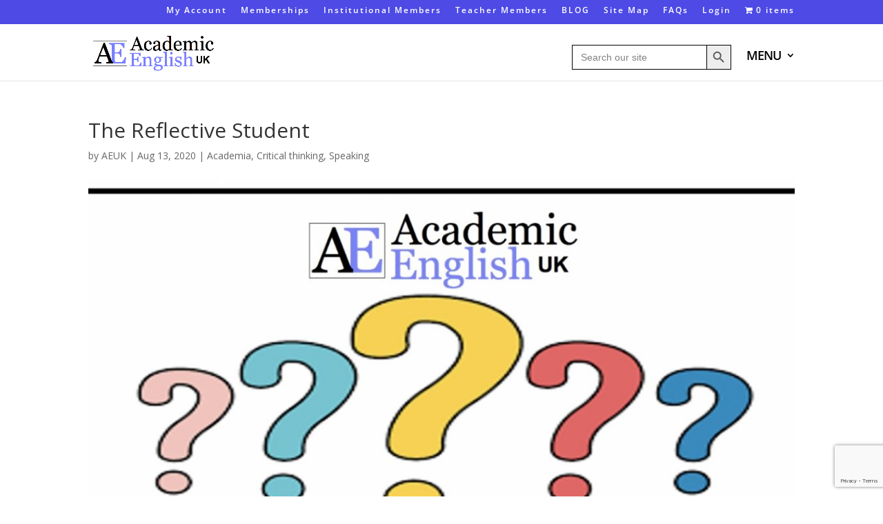

--- FILE ---
content_type: text/html; charset=UTF-8
request_url: https://academic-englishuk.com/the-reflective-student/
body_size: 33923
content:
<!DOCTYPE html>
<html lang="en-US">
<head>
	<meta charset="UTF-8" />
<meta http-equiv="X-UA-Compatible" content="IE=edge">
	<link rel="pingback" href="https://academic-englishuk.com/xmlrpc.php" />

	<script type="text/javascript">
		document.documentElement.className = 'js';
	</script>
	
	<link rel="preconnect" href="https://fonts.gstatic.com" crossorigin /><style id="et-divi-open-sans-inline-css">/* Original: https://fonts.googleapis.com/css?family=Open+Sans:300italic,400italic,600italic,700italic,800italic,400,300,600,700,800&#038;subset=cyrillic,cyrillic-ext,greek,greek-ext,hebrew,latin,latin-ext,vietnamese&#038;display=swap *//* User Agent: Mozilla/5.0 (Unknown; Linux x86_64) AppleWebKit/538.1 (KHTML, like Gecko) Safari/538.1 Daum/4.1 */@font-face {font-family: 'Open Sans';font-style: italic;font-weight: 300;font-stretch: normal;font-display: swap;src: url(https://fonts.gstatic.com/s/opensans/v44/memQYaGs126MiZpBA-UFUIcVXSCEkx2cmqvXlWq8tWZ0Pw86hd0Rk5hkaVc.ttf) format('truetype');}@font-face {font-family: 'Open Sans';font-style: italic;font-weight: 400;font-stretch: normal;font-display: swap;src: url(https://fonts.gstatic.com/s/opensans/v44/memQYaGs126MiZpBA-UFUIcVXSCEkx2cmqvXlWq8tWZ0Pw86hd0Rk8ZkaVc.ttf) format('truetype');}@font-face {font-family: 'Open Sans';font-style: italic;font-weight: 600;font-stretch: normal;font-display: swap;src: url(https://fonts.gstatic.com/s/opensans/v44/memQYaGs126MiZpBA-UFUIcVXSCEkx2cmqvXlWq8tWZ0Pw86hd0RkxhjaVc.ttf) format('truetype');}@font-face {font-family: 'Open Sans';font-style: italic;font-weight: 700;font-stretch: normal;font-display: swap;src: url(https://fonts.gstatic.com/s/opensans/v44/memQYaGs126MiZpBA-UFUIcVXSCEkx2cmqvXlWq8tWZ0Pw86hd0RkyFjaVc.ttf) format('truetype');}@font-face {font-family: 'Open Sans';font-style: italic;font-weight: 800;font-stretch: normal;font-display: swap;src: url(https://fonts.gstatic.com/s/opensans/v44/memQYaGs126MiZpBA-UFUIcVXSCEkx2cmqvXlWq8tWZ0Pw86hd0Rk0ZjaVc.ttf) format('truetype');}@font-face {font-family: 'Open Sans';font-style: normal;font-weight: 300;font-stretch: normal;font-display: swap;src: url(https://fonts.gstatic.com/s/opensans/v44/memSYaGs126MiZpBA-UvWbX2vVnXBbObj2OVZyOOSr4dVJWUgsiH0C4n.ttf) format('truetype');}@font-face {font-family: 'Open Sans';font-style: normal;font-weight: 400;font-stretch: normal;font-display: swap;src: url(https://fonts.gstatic.com/s/opensans/v44/memSYaGs126MiZpBA-UvWbX2vVnXBbObj2OVZyOOSr4dVJWUgsjZ0C4n.ttf) format('truetype');}@font-face {font-family: 'Open Sans';font-style: normal;font-weight: 600;font-stretch: normal;font-display: swap;src: url(https://fonts.gstatic.com/s/opensans/v44/memSYaGs126MiZpBA-UvWbX2vVnXBbObj2OVZyOOSr4dVJWUgsgH1y4n.ttf) format('truetype');}@font-face {font-family: 'Open Sans';font-style: normal;font-weight: 700;font-stretch: normal;font-display: swap;src: url(https://fonts.gstatic.com/s/opensans/v44/memSYaGs126MiZpBA-UvWbX2vVnXBbObj2OVZyOOSr4dVJWUgsg-1y4n.ttf) format('truetype');}@font-face {font-family: 'Open Sans';font-style: normal;font-weight: 800;font-stretch: normal;font-display: swap;src: url(https://fonts.gstatic.com/s/opensans/v44/memSYaGs126MiZpBA-UvWbX2vVnXBbObj2OVZyOOSr4dVJWUgshZ1y4n.ttf) format('truetype');}/* User Agent: Mozilla/5.0 (Windows NT 6.1; WOW64; rv:27.0) Gecko/20100101 Firefox/27.0 */@font-face {font-family: 'Open Sans';font-style: italic;font-weight: 300;font-stretch: normal;font-display: swap;src: url(https://fonts.gstatic.com/l/font?kit=memQYaGs126MiZpBA-UFUIcVXSCEkx2cmqvXlWq8tWZ0Pw86hd0Rk5hkaVQ&skey=743457fe2cc29280&v=v44) format('woff');}@font-face {font-family: 'Open Sans';font-style: italic;font-weight: 400;font-stretch: normal;font-display: swap;src: url(https://fonts.gstatic.com/l/font?kit=memQYaGs126MiZpBA-UFUIcVXSCEkx2cmqvXlWq8tWZ0Pw86hd0Rk8ZkaVQ&skey=743457fe2cc29280&v=v44) format('woff');}@font-face {font-family: 'Open Sans';font-style: italic;font-weight: 600;font-stretch: normal;font-display: swap;src: url(https://fonts.gstatic.com/l/font?kit=memQYaGs126MiZpBA-UFUIcVXSCEkx2cmqvXlWq8tWZ0Pw86hd0RkxhjaVQ&skey=743457fe2cc29280&v=v44) format('woff');}@font-face {font-family: 'Open Sans';font-style: italic;font-weight: 700;font-stretch: normal;font-display: swap;src: url(https://fonts.gstatic.com/l/font?kit=memQYaGs126MiZpBA-UFUIcVXSCEkx2cmqvXlWq8tWZ0Pw86hd0RkyFjaVQ&skey=743457fe2cc29280&v=v44) format('woff');}@font-face {font-family: 'Open Sans';font-style: italic;font-weight: 800;font-stretch: normal;font-display: swap;src: url(https://fonts.gstatic.com/l/font?kit=memQYaGs126MiZpBA-UFUIcVXSCEkx2cmqvXlWq8tWZ0Pw86hd0Rk0ZjaVQ&skey=743457fe2cc29280&v=v44) format('woff');}@font-face {font-family: 'Open Sans';font-style: normal;font-weight: 300;font-stretch: normal;font-display: swap;src: url(https://fonts.gstatic.com/l/font?kit=memSYaGs126MiZpBA-UvWbX2vVnXBbObj2OVZyOOSr4dVJWUgsiH0C4k&skey=62c1cbfccc78b4b2&v=v44) format('woff');}@font-face {font-family: 'Open Sans';font-style: normal;font-weight: 400;font-stretch: normal;font-display: swap;src: url(https://fonts.gstatic.com/l/font?kit=memSYaGs126MiZpBA-UvWbX2vVnXBbObj2OVZyOOSr4dVJWUgsjZ0C4k&skey=62c1cbfccc78b4b2&v=v44) format('woff');}@font-face {font-family: 'Open Sans';font-style: normal;font-weight: 600;font-stretch: normal;font-display: swap;src: url(https://fonts.gstatic.com/l/font?kit=memSYaGs126MiZpBA-UvWbX2vVnXBbObj2OVZyOOSr4dVJWUgsgH1y4k&skey=62c1cbfccc78b4b2&v=v44) format('woff');}@font-face {font-family: 'Open Sans';font-style: normal;font-weight: 700;font-stretch: normal;font-display: swap;src: url(https://fonts.gstatic.com/l/font?kit=memSYaGs126MiZpBA-UvWbX2vVnXBbObj2OVZyOOSr4dVJWUgsg-1y4k&skey=62c1cbfccc78b4b2&v=v44) format('woff');}@font-face {font-family: 'Open Sans';font-style: normal;font-weight: 800;font-stretch: normal;font-display: swap;src: url(https://fonts.gstatic.com/l/font?kit=memSYaGs126MiZpBA-UvWbX2vVnXBbObj2OVZyOOSr4dVJWUgshZ1y4k&skey=62c1cbfccc78b4b2&v=v44) format('woff');}/* User Agent: Mozilla/5.0 (Windows NT 6.3; rv:39.0) Gecko/20100101 Firefox/39.0 */@font-face {font-family: 'Open Sans';font-style: italic;font-weight: 300;font-stretch: normal;font-display: swap;src: url(https://fonts.gstatic.com/s/opensans/v44/memQYaGs126MiZpBA-UFUIcVXSCEkx2cmqvXlWq8tWZ0Pw86hd0Rk5hkaVI.woff2) format('woff2');}@font-face {font-family: 'Open Sans';font-style: italic;font-weight: 400;font-stretch: normal;font-display: swap;src: url(https://fonts.gstatic.com/s/opensans/v44/memQYaGs126MiZpBA-UFUIcVXSCEkx2cmqvXlWq8tWZ0Pw86hd0Rk8ZkaVI.woff2) format('woff2');}@font-face {font-family: 'Open Sans';font-style: italic;font-weight: 600;font-stretch: normal;font-display: swap;src: url(https://fonts.gstatic.com/s/opensans/v44/memQYaGs126MiZpBA-UFUIcVXSCEkx2cmqvXlWq8tWZ0Pw86hd0RkxhjaVI.woff2) format('woff2');}@font-face {font-family: 'Open Sans';font-style: italic;font-weight: 700;font-stretch: normal;font-display: swap;src: url(https://fonts.gstatic.com/s/opensans/v44/memQYaGs126MiZpBA-UFUIcVXSCEkx2cmqvXlWq8tWZ0Pw86hd0RkyFjaVI.woff2) format('woff2');}@font-face {font-family: 'Open Sans';font-style: italic;font-weight: 800;font-stretch: normal;font-display: swap;src: url(https://fonts.gstatic.com/s/opensans/v44/memQYaGs126MiZpBA-UFUIcVXSCEkx2cmqvXlWq8tWZ0Pw86hd0Rk0ZjaVI.woff2) format('woff2');}@font-face {font-family: 'Open Sans';font-style: normal;font-weight: 300;font-stretch: normal;font-display: swap;src: url(https://fonts.gstatic.com/s/opensans/v44/memSYaGs126MiZpBA-UvWbX2vVnXBbObj2OVZyOOSr4dVJWUgsiH0C4i.woff2) format('woff2');}@font-face {font-family: 'Open Sans';font-style: normal;font-weight: 400;font-stretch: normal;font-display: swap;src: url(https://fonts.gstatic.com/s/opensans/v44/memSYaGs126MiZpBA-UvWbX2vVnXBbObj2OVZyOOSr4dVJWUgsjZ0C4i.woff2) format('woff2');}@font-face {font-family: 'Open Sans';font-style: normal;font-weight: 600;font-stretch: normal;font-display: swap;src: url(https://fonts.gstatic.com/s/opensans/v44/memSYaGs126MiZpBA-UvWbX2vVnXBbObj2OVZyOOSr4dVJWUgsgH1y4i.woff2) format('woff2');}@font-face {font-family: 'Open Sans';font-style: normal;font-weight: 700;font-stretch: normal;font-display: swap;src: url(https://fonts.gstatic.com/s/opensans/v44/memSYaGs126MiZpBA-UvWbX2vVnXBbObj2OVZyOOSr4dVJWUgsg-1y4i.woff2) format('woff2');}@font-face {font-family: 'Open Sans';font-style: normal;font-weight: 800;font-stretch: normal;font-display: swap;src: url(https://fonts.gstatic.com/s/opensans/v44/memSYaGs126MiZpBA-UvWbX2vVnXBbObj2OVZyOOSr4dVJWUgshZ1y4i.woff2) format('woff2');}</style><meta name='robots' content='index, follow, max-image-preview:large, max-snippet:-1, max-video-preview:-1' />
<script type="text/javascript">
			let jqueryParams=[],jQuery=function(r){return jqueryParams=[...jqueryParams,r],jQuery},$=function(r){return jqueryParams=[...jqueryParams,r],$};window.jQuery=jQuery,window.$=jQuery;let customHeadScripts=!1;jQuery.fn=jQuery.prototype={},$.fn=jQuery.prototype={},jQuery.noConflict=function(r){if(window.jQuery)return jQuery=window.jQuery,$=window.jQuery,customHeadScripts=!0,jQuery.noConflict},jQuery.ready=function(r){jqueryParams=[...jqueryParams,r]},$.ready=function(r){jqueryParams=[...jqueryParams,r]},jQuery.load=function(r){jqueryParams=[...jqueryParams,r]},$.load=function(r){jqueryParams=[...jqueryParams,r]},jQuery.fn.ready=function(r){jqueryParams=[...jqueryParams,r]},$.fn.ready=function(r){jqueryParams=[...jqueryParams,r]};</script>
	<!-- This site is optimized with the Yoast SEO Premium plugin v26.8 (Yoast SEO v26.8) - https://yoast.com/product/yoast-seo-premium-wordpress/ -->
	<title>The Reflective Student - Academic English UK</title>
	<meta name="description" content="Students look at &amp; examine the way they study &amp; identify possible areas that could be improved. Lesson includes video, SMART goals &amp; seminar" />
	<link rel="canonical" href="https://academic-englishuk.com/the-reflective-student/" />
	<meta property="og:locale" content="en_US" />
	<meta property="og:type" content="article" />
	<meta property="og:title" content="The Reflective Student" />
	<meta property="og:description" content="Students look at &amp; examine the way they study &amp; identify possible areas that could be improved. Lesson includes video, SMART goals &amp; seminar" />
	<meta property="og:url" content="https://academic-englishuk.com/the-reflective-student/" />
	<meta property="og:site_name" content="Academic English UK" />
	<meta property="article:publisher" content="https://www.facebook.com/Academic-English-UK-1858703851078331/" />
	<meta property="article:published_time" content="2020-08-13T15:59:06+00:00" />
	<meta property="article:modified_time" content="2022-08-30T18:55:26+00:00" />
	<meta property="og:image" content="https://academic-englishuk.com/wp-content/uploads/2020/08/Optimized-the-reflective-student-AEUK.jpg" />
	<meta property="og:image:width" content="1200" />
	<meta property="og:image:height" content="704" />
	<meta property="og:image:type" content="image/jpeg" />
	<meta name="author" content="AEUK" />
	<meta name="twitter:card" content="summary_large_image" />
	<meta name="twitter:label1" content="Written by" />
	<meta name="twitter:data1" content="AEUK" />
	<meta name="twitter:label2" content="Est. reading time" />
	<meta name="twitter:data2" content="10 minutes" />
	<script type="application/ld+json" class="yoast-schema-graph">{"@context":"https://schema.org","@graph":[{"@type":"Article","@id":"https://academic-englishuk.com/the-reflective-student/#article","isPartOf":{"@id":"https://academic-englishuk.com/the-reflective-student/"},"author":{"name":"AEUK","@id":"https://academic-englishuk.com/#/schema/person/05c497a780c84b0f56731d34b9c86802"},"headline":"The Reflective Student","datePublished":"2020-08-13T15:59:06+00:00","dateModified":"2022-08-30T18:55:26+00:00","mainEntityOfPage":{"@id":"https://academic-englishuk.com/the-reflective-student/"},"wordCount":2032,"publisher":{"@id":"https://academic-englishuk.com/#organization"},"image":{"@id":"https://academic-englishuk.com/the-reflective-student/#primaryimage"},"thumbnailUrl":"https://academic-englishuk.com/wp-content/uploads/2020/08/Optimized-the-reflective-student-AEUK.jpg","keywords":["goals","independent learning","reflection","review","self-reflection"],"articleSection":["Academia","Critical thinking","Speaking"],"inLanguage":"en-US"},{"@type":"WebPage","@id":"https://academic-englishuk.com/the-reflective-student/","url":"https://academic-englishuk.com/the-reflective-student/","name":"The Reflective Student - Academic English UK","isPartOf":{"@id":"https://academic-englishuk.com/#website"},"primaryImageOfPage":{"@id":"https://academic-englishuk.com/the-reflective-student/#primaryimage"},"image":{"@id":"https://academic-englishuk.com/the-reflective-student/#primaryimage"},"thumbnailUrl":"https://academic-englishuk.com/wp-content/uploads/2020/08/Optimized-the-reflective-student-AEUK.jpg","datePublished":"2020-08-13T15:59:06+00:00","dateModified":"2022-08-30T18:55:26+00:00","description":"Students look at & examine the way they study & identify possible areas that could be improved. Lesson includes video, SMART goals & seminar","breadcrumb":{"@id":"https://academic-englishuk.com/the-reflective-student/#breadcrumb"},"inLanguage":"en-US","potentialAction":[{"@type":"ReadAction","target":["https://academic-englishuk.com/the-reflective-student/"]}]},{"@type":"ImageObject","inLanguage":"en-US","@id":"https://academic-englishuk.com/the-reflective-student/#primaryimage","url":"https://academic-englishuk.com/wp-content/uploads/2020/08/Optimized-the-reflective-student-AEUK.jpg","contentUrl":"https://academic-englishuk.com/wp-content/uploads/2020/08/Optimized-the-reflective-student-AEUK.jpg","width":1200,"height":704,"caption":"The reflective Student"},{"@type":"BreadcrumbList","@id":"https://academic-englishuk.com/the-reflective-student/#breadcrumb","itemListElement":[{"@type":"ListItem","position":1,"name":"Home","item":"https://academic-englishuk.com/"},{"@type":"ListItem","position":2,"name":"The Reflective Student"}]},{"@type":"WebSite","@id":"https://academic-englishuk.com/#website","url":"https://academic-englishuk.com/","name":"Academic English UK","description":"English for university","publisher":{"@id":"https://academic-englishuk.com/#organization"},"potentialAction":[{"@type":"SearchAction","target":{"@type":"EntryPoint","urlTemplate":"https://academic-englishuk.com/?s={search_term_string}"},"query-input":{"@type":"PropertyValueSpecification","valueRequired":true,"valueName":"search_term_string"}}],"inLanguage":"en-US"},{"@type":"Organization","@id":"https://academic-englishuk.com/#organization","name":"Academic English UK","alternateName":"AEUK","url":"https://academic-englishuk.com/","logo":{"@type":"ImageObject","inLanguage":"en-US","@id":"https://academic-englishuk.com/#/schema/logo/image/","url":"https://academic-englishuk.com/wp-content/uploads/2017/03/Logo5.png","contentUrl":"https://academic-englishuk.com/wp-content/uploads/2017/03/Logo5.png","width":261,"height":262,"caption":"Academic English UK"},"image":{"@id":"https://academic-englishuk.com/#/schema/logo/image/"},"sameAs":["https://www.facebook.com/Academic-English-UK-1858703851078331/","https://www.instagram.com/academicenglishuk/","https://www.linkedin.com/in/academic-english-79365a13a/","https://www.youtube.com/channel/UC_keKSGNMdbEQ4DrfL1mrfA"],"description":"Academic English UK offers a comprehensive library of over 550 high-quality resources and lesson materials for students and teachers of English for Academic Purposes (EAP). With topics spanning reading, writing, listening, speaking, grammar, vocabulary, critical thinking, medical English, and academic discourse, our platform supports university-level language learning. Institutional and teacher memberships give unlimited access to logo-free Word documents, shareable across unlimited users. Our blog publishes bi-monthly guides, worksheets, and research tips for academic success. Ideal for international students, English departments, and EAP practitioners, Academic English UK empowers learners to master formal, scholarly communication.","email":"academicenglishuk@gmail.com","legalName":"Academic English UK","foundingDate":"2017-05-10","numberOfEmployees":{"@type":"QuantitativeValue","minValue":"1","maxValue":"10"},"ownershipFundingInfo":"https://academic-englishuk.com/about-us/"},{"@type":"Person","@id":"https://academic-englishuk.com/#/schema/person/05c497a780c84b0f56731d34b9c86802","name":"AEUK","image":{"@type":"ImageObject","inLanguage":"en-US","@id":"https://academic-englishuk.com/#/schema/person/image/","url":"https://secure.gravatar.com/avatar/8a6f0e765546b6bd112629fc8fd814b416bdb60bd15735764b51e2e3e29ea951?s=96&d=mm&r=g","contentUrl":"https://secure.gravatar.com/avatar/8a6f0e765546b6bd112629fc8fd814b416bdb60bd15735764b51e2e3e29ea951?s=96&d=mm&r=g","caption":"AEUK"}}]}</script>
	<!-- / Yoast SEO Premium plugin. -->


<link rel='dns-prefetch' href='//js.stripe.com' />
<link rel="alternate" type="application/rss+xml" title="Academic English UK &raquo; Feed" href="https://academic-englishuk.com/feed/" />
<link rel="alternate" type="application/rss+xml" title="Academic English UK &raquo; Comments Feed" href="https://academic-englishuk.com/comments/feed/" />
<link rel="alternate" title="oEmbed (JSON)" type="application/json+oembed" href="https://academic-englishuk.com/wp-json/oembed/1.0/embed?url=https%3A%2F%2Facademic-englishuk.com%2Fthe-reflective-student%2F" />
<link rel="alternate" title="oEmbed (XML)" type="text/xml+oembed" href="https://academic-englishuk.com/wp-json/oembed/1.0/embed?url=https%3A%2F%2Facademic-englishuk.com%2Fthe-reflective-student%2F&#038;format=xml" />
<meta content="Divi v.4.27.5" name="generator"/><link rel='stylesheet' id='mp-theme-css' href='https://academic-englishuk.com/wp-content/plugins/memberpress/css/ui/theme.css?ver=1.12.11' type='text/css' media='all' />
<link rel='stylesheet' id='edd-blocks-css' href='https://academic-englishuk.com/wp-content/plugins/easy-digital-downloads/includes/blocks/assets/css/edd-blocks.css?ver=3.6.4' type='text/css' media='all' />
<link rel='stylesheet' id='dvmd-tm-module-style-css' href='https://academic-englishuk.com/wp-content/plugins/divi-modules-table-maker/extensions/styles/module-style.css?ver=3.2.0' type='text/css' media='all' />
<link rel='stylesheet' id='wpmenucart-icons-css' href='https://academic-englishuk.com/wp-content/plugins/wp-menu-cart/assets/css/wpmenucart-icons.min.css?ver=2.14.12' type='text/css' media='all' />
<style id='wpmenucart-icons-inline-css' type='text/css'>
@font-face{font-family:WPMenuCart;src:url(https://academic-englishuk.com/wp-content/plugins/wp-menu-cart/assets/fonts/WPMenuCart.eot);src:url(https://academic-englishuk.com/wp-content/plugins/wp-menu-cart/assets/fonts/WPMenuCart.eot?#iefix) format('embedded-opentype'),url(https://academic-englishuk.com/wp-content/plugins/wp-menu-cart/assets/fonts/WPMenuCart.woff2) format('woff2'),url(https://academic-englishuk.com/wp-content/plugins/wp-menu-cart/assets/fonts/WPMenuCart.woff) format('woff'),url(https://academic-englishuk.com/wp-content/plugins/wp-menu-cart/assets/fonts/WPMenuCart.ttf) format('truetype'),url(https://academic-englishuk.com/wp-content/plugins/wp-menu-cart/assets/fonts/WPMenuCart.svg#WPMenuCart) format('svg');font-weight:400;font-style:normal;font-display:swap}
/*# sourceURL=wpmenucart-icons-inline-css */
</style>
<link rel='stylesheet' id='wpmenucart-css' href='https://academic-englishuk.com/wp-content/plugins/wp-menu-cart/assets/css/wpmenucart-main.min.css?ver=2.14.12' type='text/css' media='all' />
<style id='wpmenucart-inline-css' type='text/css'>
.et-cart-info { display:none !important; } .site-header-cart { display:none !important; }
/*# sourceURL=wpmenucart-inline-css */
</style>
<link rel='stylesheet' id='edd-styles-css' href='https://academic-englishuk.com/wp-content/plugins/easy-digital-downloads/assets/build/css/frontend/edd.min.css?ver=3.6.4' type='text/css' media='all' />
<link rel='stylesheet' id='ivory-search-styles-css' href='https://academic-englishuk.com/wp-content/plugins/add-search-to-menu/public/css/ivory-search.min.css?ver=5.5.13' type='text/css' media='all' />
<link rel='stylesheet' id='divi-modules-table-maker-styles-css' href='https://academic-englishuk.com/wp-content/plugins/divi-modules-table-maker/extensions/divi-4/styles/style.min.css?ver=3.2.0' type='text/css' media='all' />
<link rel='stylesheet' id='dp-divi-filtergrid-bundle-style-css' href='https://academic-englishuk.com/wp-content/plugins/dp-divi-filtergrid/styles/bundle.css?ver=4.1.5' type='text/css' media='all' />
<link rel='stylesheet' id='divi-style-css' href='https://academic-englishuk.com/wp-content/themes/Divi/style-static.min.css?ver=4.27.5' type='text/css' media='all' />
<!--n2css--><!--n2js--><script type="text/javascript" src="https://js.stripe.com/v3/?ver=v3" id="sandhills-stripe-js-v3-js"></script>
<link rel="https://api.w.org/" href="https://academic-englishuk.com/wp-json/" /><link rel="alternate" title="JSON" type="application/json" href="https://academic-englishuk.com/wp-json/wp/v2/posts/27295" /><link rel="EditURI" type="application/rsd+xml" title="RSD" href="https://academic-englishuk.com/xmlrpc.php?rsd" />
<meta name="generator" content="WordPress 6.9" />
<link rel='shortlink' href='https://academic-englishuk.com/?p=27295' />
<meta name="generator" content="Easy Digital Downloads v3.6.4" />
<style type="text/css" id="et-bloom-custom-css">
					.et_bloom .et_bloom_optin_19 .et_bloom_form_content { background-color: #ededed !important; } .et_bloom .et_bloom_optin_19 .et_bloom_form_container .et_bloom_form_header { background-color: #ffffff !important; } .et_bloom .et_bloom_optin_19 .et_bloom_form_content button { background-color: #a153e0 !important; } .et_bloom .et_bloom_optin_19 .et_bloom_form_content .et_bloom_fields i { color: #a153e0 !important; } .et_bloom .et_bloom_optin_19 .et_bloom_form_content .et_bloom_custom_field_radio i:before { background: #a153e0 !important; } .et_bloom .et_bloom_optin_19 .et_bloom_form_content button { background-color: #a153e0 !important; } .et_bloom .et_bloom_optin_19 .et_bloom_form_container h2, .et_bloom .et_bloom_optin_19 .et_bloom_form_container h2 span, .et_bloom .et_bloom_optin_19 .et_bloom_form_container h2 strong { font-family: "Open Sans", Helvetica, Arial, Lucida, sans-serif; }.et_bloom .et_bloom_optin_19 .et_bloom_form_container p, .et_bloom .et_bloom_optin_19 .et_bloom_form_container p span, .et_bloom .et_bloom_optin_19 .et_bloom_form_container p strong, .et_bloom .et_bloom_optin_19 .et_bloom_form_container form input, .et_bloom .et_bloom_optin_19 .et_bloom_form_container form button span { font-family: "Open Sans", Helvetica, Arial, Lucida, sans-serif; } .popup { margin: auto; padding: 0; } h2 { color: #000000!important; } .et_bloom .wedge_edge .et_bloom_form_content { padding-top: 10px!important; } .et_bloom .et_bloom_form_container .et_bloom_form_content { padding-top: 10px!important; padding-bottom: 20px!important; color: rgba(0, 0, 0, 0.5); width: 100%; background-color: #FFFFFF; position: relative; }
				</style><meta name="viewport" content="width=device-width, initial-scale=1.0, maximum-scale=1.0, user-scalable=0" /><script>
jQuery(document).ready(function(){
jQuery(document).mouseup(function(e) 
{
    var container = jQuery("#mobile_menu");

    // if the target of the click isn't the container nor a descendant of the container
    if (!container.is(e.target) && container.has(e.target).length === 0) 
    {
        container.hide();
    }
});
<script>
jQuery(document).ready(function() { jQuery('.et_pb_module.et_pb_accordion.my_accordion .et_pb_accordion_item.et_pb_toggle_open').addClass('et_pb_toggle_close').removeClass('et_pb_toggle_open');
 });
</script>
<!-- Global site tag (gtag.js) - Google Analytics -->
<script async src="https://www.googletagmanager.com/gtag/js?id=G-DEVG2F8YFY"></script>
<script>
  window.dataLayer = window.dataLayer || [];
  function gtag(){dataLayer.push(arguments);}
  gtag('js', new Date());

  gtag('config', 'G-DEVG2F8YFY');
</script>
<!-- Global site tag (gtag.js) - Google Analytics -->
<script async src="https://www.googletagmanager.com/gtag/js?id=UA-33353005-2">
</script>
<script>
  window.dataLayer = window.dataLayer || [];
  function gtag(){dataLayer.push(arguments);}
  gtag('js', new Date());

  gtag('config', 'UA-33353005-2');
</script><link rel="icon" href="https://academic-englishuk.com/wp-content/uploads/2017/03/small-logo.png" sizes="32x32" />
<link rel="icon" href="https://academic-englishuk.com/wp-content/uploads/2017/03/small-logo.png" sizes="192x192" />
<link rel="apple-touch-icon" href="https://academic-englishuk.com/wp-content/uploads/2017/03/small-logo.png" />
<meta name="msapplication-TileImage" content="https://academic-englishuk.com/wp-content/uploads/2017/03/small-logo.png" />
<style id="et-divi-customizer-global-cached-inline-styles">body,.et_pb_column_1_2 .et_quote_content blockquote cite,.et_pb_column_1_2 .et_link_content a.et_link_main_url,.et_pb_column_1_3 .et_quote_content blockquote cite,.et_pb_column_3_8 .et_quote_content blockquote cite,.et_pb_column_1_4 .et_quote_content blockquote cite,.et_pb_blog_grid .et_quote_content blockquote cite,.et_pb_column_1_3 .et_link_content a.et_link_main_url,.et_pb_column_3_8 .et_link_content a.et_link_main_url,.et_pb_column_1_4 .et_link_content a.et_link_main_url,.et_pb_blog_grid .et_link_content a.et_link_main_url,body .et_pb_bg_layout_light .et_pb_post p,body .et_pb_bg_layout_dark .et_pb_post p{font-size:14px}.et_pb_slide_content,.et_pb_best_value{font-size:15px}#et_search_icon:hover,.mobile_menu_bar:before,.mobile_menu_bar:after,.et_toggle_slide_menu:after,.et-social-icon a:hover,.et_pb_sum,.et_pb_pricing li a,.et_pb_pricing_table_button,.et_overlay:before,.entry-summary p.price ins,.et_pb_member_social_links a:hover,.et_pb_widget li a:hover,.et_pb_filterable_portfolio .et_pb_portfolio_filters li a.active,.et_pb_filterable_portfolio .et_pb_portofolio_pagination ul li a.active,.et_pb_gallery .et_pb_gallery_pagination ul li a.active,.wp-pagenavi span.current,.wp-pagenavi a:hover,.nav-single a,.tagged_as a,.posted_in a{color:#3c3ae8}.et_pb_contact_submit,.et_password_protected_form .et_submit_button,.et_pb_bg_layout_light .et_pb_newsletter_button,.comment-reply-link,.form-submit .et_pb_button,.et_pb_bg_layout_light .et_pb_promo_button,.et_pb_bg_layout_light .et_pb_more_button,.et_pb_contact p input[type="checkbox"]:checked+label i:before,.et_pb_bg_layout_light.et_pb_module.et_pb_button{color:#3c3ae8}.footer-widget h4{color:#3c3ae8}.et-search-form,.nav li ul,.et_mobile_menu,.footer-widget li:before,.et_pb_pricing li:before,blockquote{border-color:#3c3ae8}.et_pb_counter_amount,.et_pb_featured_table .et_pb_pricing_heading,.et_quote_content,.et_link_content,.et_audio_content,.et_pb_post_slider.et_pb_bg_layout_dark,.et_slide_in_menu_container,.et_pb_contact p input[type="radio"]:checked+label i:before{background-color:#3c3ae8}a{color:#3c3ae8}.et_secondary_nav_enabled #page-container #top-header{background-color:rgba(36,33,224,0.81)!important}#et-secondary-nav li ul{background-color:rgba(36,33,224,0.81)}.et_header_style_centered .mobile_nav .select_page,.et_header_style_split .mobile_nav .select_page,.et_nav_text_color_light #top-menu>li>a,.et_nav_text_color_dark #top-menu>li>a,#top-menu a,.et_mobile_menu li a,.et_nav_text_color_light .et_mobile_menu li a,.et_nav_text_color_dark .et_mobile_menu li a,#et_search_icon:before,.et_search_form_container input,span.et_close_search_field:after,#et-top-navigation .et-cart-info{color:#000000}.et_search_form_container input::-moz-placeholder{color:#000000}.et_search_form_container input::-webkit-input-placeholder{color:#000000}.et_search_form_container input:-ms-input-placeholder{color:#000000}#top-header,#top-header a,#et-secondary-nav li li a,#top-header .et-social-icon a:before{letter-spacing:2px}#top-menu li a{font-size:18px}body.et_vertical_nav .container.et_search_form_container .et-search-form input{font-size:18px!important}#top-menu li a,.et_search_form_container input{letter-spacing:-1px}.et_search_form_container input::-moz-placeholder{letter-spacing:-1px}.et_search_form_container input::-webkit-input-placeholder{letter-spacing:-1px}.et_search_form_container input:-ms-input-placeholder{letter-spacing:-1px}#top-menu li.current-menu-ancestor>a,#top-menu li.current-menu-item>a,#top-menu li.current_page_item>a{color:#3c3ae8}#main-footer .footer-widget h4,#main-footer .widget_block h1,#main-footer .widget_block h2,#main-footer .widget_block h3,#main-footer .widget_block h4,#main-footer .widget_block h5,#main-footer .widget_block h6{color:#ffffff}.footer-widget li:before{border-color:#ffffff}#et-footer-nav .bottom-nav li.current-menu-item a{color:#ffffff}#footer-bottom{background-color:rgba(49,33,224,0.59)}#footer-info,#footer-info a{color:#ffffff}#footer-bottom .et-social-icon a{color:#ffffff}body .et_pb_button{border-color:#c6c6c6}body.et_pb_button_helper_class .et_pb_button,body.et_pb_button_helper_class .et_pb_module.et_pb_button{color:#0c71c3}@media only screen and (min-width:981px){.et_header_style_left #et-top-navigation,.et_header_style_split #et-top-navigation{padding:30px 0 0 0}.et_header_style_left #et-top-navigation nav>ul>li>a,.et_header_style_split #et-top-navigation nav>ul>li>a{padding-bottom:30px}.et_header_style_split .centered-inline-logo-wrap{width:60px;margin:-60px 0}.et_header_style_split .centered-inline-logo-wrap #logo{max-height:60px}.et_pb_svg_logo.et_header_style_split .centered-inline-logo-wrap #logo{height:60px}.et_header_style_centered #top-menu>li>a{padding-bottom:11px}.et_header_style_slide #et-top-navigation,.et_header_style_fullscreen #et-top-navigation{padding:21px 0 21px 0!important}.et_header_style_centered #main-header .logo_container{height:60px}#logo{max-height:68%}.et_pb_svg_logo #logo{height:68%}.et_header_style_centered.et_hide_primary_logo #main-header:not(.et-fixed-header) .logo_container,.et_header_style_centered.et_hide_fixed_logo #main-header.et-fixed-header .logo_container{height:10.8px}.et_header_style_left .et-fixed-header #et-top-navigation,.et_header_style_split .et-fixed-header #et-top-navigation{padding:31px 0 0 0}.et_header_style_left .et-fixed-header #et-top-navigation nav>ul>li>a,.et_header_style_split .et-fixed-header #et-top-navigation nav>ul>li>a{padding-bottom:31px}.et_header_style_centered header#main-header.et-fixed-header .logo_container{height:62px}.et_header_style_split #main-header.et-fixed-header .centered-inline-logo-wrap{width:62px;margin:-62px 0}.et_header_style_split .et-fixed-header .centered-inline-logo-wrap #logo{max-height:62px}.et_pb_svg_logo.et_header_style_split .et-fixed-header .centered-inline-logo-wrap #logo{height:62px}.et_header_style_slide .et-fixed-header #et-top-navigation,.et_header_style_fullscreen .et-fixed-header #et-top-navigation{padding:22px 0 22px 0!important}.et_fixed_nav #page-container .et-fixed-header#top-header{background-color:rgba(36,33,224,0.81)!important}.et_fixed_nav #page-container .et-fixed-header#top-header #et-secondary-nav li ul{background-color:rgba(36,33,224,0.81)}.et-fixed-header #top-menu a,.et-fixed-header #et_search_icon:before,.et-fixed-header #et_top_search .et-search-form input,.et-fixed-header .et_search_form_container input,.et-fixed-header .et_close_search_field:after,.et-fixed-header #et-top-navigation .et-cart-info{color:#000000!important}.et-fixed-header .et_search_form_container input::-moz-placeholder{color:#000000!important}.et-fixed-header .et_search_form_container input::-webkit-input-placeholder{color:#000000!important}.et-fixed-header .et_search_form_container input:-ms-input-placeholder{color:#000000!important}.et-fixed-header #top-menu li.current-menu-ancestor>a,.et-fixed-header #top-menu li.current-menu-item>a,.et-fixed-header #top-menu li.current_page_item>a{color:rgba(36,33,224,0.81)!important}}@media only screen and (min-width:1350px){.et_pb_row{padding:27px 0}.et_pb_section{padding:54px 0}.single.et_pb_pagebuilder_layout.et_full_width_page .et_post_meta_wrapper{padding-top:81px}.et_pb_fullwidth_section{padding:0}}#et-info-phone{display:none!important}.screen-reader-text{display:none}input#s{border-radius:5px}input#searchsubmit{border:1px solid #000000;color:#FFFFFF;background-color:#000000;border-radius:5px}form#searchform{float:right}@media screen and (min-width:480px){#top-header .container{padding-bottom:5px}#et-secondary-menu .et-social-icons{margin-top:6px}}.custom-cf-style .et-pb-contact-message,.custom-cf-style .et-pb-contact-message p{color:#ffffff}@media only screen and (max-width:1024px){.log_forms input[type=submit]{color:#fff!important}}@media all and (max-width:1140px){#et_mobile_nav_menu{display:block!important}#top-menu{display:none!important}}@media (min-width:981px){.et_mobile_menu{height:400px;overflow-y:auto}}@media only screen and (max-width:1100px){#login_wid-2 .login-wrap input[type="submit"]{color:white!important}}.custom_abc .et-pb-contact-message{color:#3c3ae8!important}@media (max-width:767px){.custom-row .et_pb_blurb .et_pb_image_wrap{width:75%}}.page-id-712 div#chat-application{display:none!important}.mepr-submit{background-color:#FFFFFF;border-radius:12px;border:2px solid #ACACAC;color:black;padding:15px 32px;text-align:center;display:inline-block;font-size:16px}.mepr-submit:hover{background:#E6E6E6}button.edd-add-to-cart.button.edd-submit{padding:.3em 1em;font-size:20px;line-height:1.7em;border:2px solid #ccc}#top-menu li.mega-menu ul li:last-child{clear:none}.edd-checkout #edd_checkout_form_wrap #edd_final_total_wrap{margin-top:30px;margin-bottom:30px}.edd-stripe-new-card #edd-card-wrap{margin-top:20px;margin-bottom:20px}.mepr-signup-form .have-coupon-link{display:block; margin:25px 0}@media (max-width:980px){.single-download #main-content{min-height:700px!important}}</style>			<style type="text/css">
					.is-form-id-12542 .is-search-submit:focus,
			.is-form-id-12542 .is-search-submit:hover,
			.is-form-id-12542 .is-search-submit,
            .is-form-id-12542 .is-search-icon {
			                        border-color: #000000 !important;			}
            			.is-form-id-12542 .is-search-input::-webkit-input-placeholder {
			    color: #828282 !important;
			}
			.is-form-id-12542 .is-search-input:-moz-placeholder {
			    color: #828282 !important;
			    opacity: 1;
			}
			.is-form-id-12542 .is-search-input::-moz-placeholder {
			    color: #828282 !important;
			    opacity: 1;
			}
			.is-form-id-12542 .is-search-input:-ms-input-placeholder {
			    color: #828282 !important;
			}
                        			.is-form-style-1.is-form-id-12542 .is-search-input:focus,
			.is-form-style-1.is-form-id-12542 .is-search-input:hover,
			.is-form-style-1.is-form-id-12542 .is-search-input,
			.is-form-style-2.is-form-id-12542 .is-search-input:focus,
			.is-form-style-2.is-form-id-12542 .is-search-input:hover,
			.is-form-style-2.is-form-id-12542 .is-search-input,
			.is-form-style-3.is-form-id-12542 .is-search-input:focus,
			.is-form-style-3.is-form-id-12542 .is-search-input:hover,
			.is-form-style-3.is-form-id-12542 .is-search-input,
			.is-form-id-12542 .is-search-input:focus,
			.is-form-id-12542 .is-search-input:hover,
			.is-form-id-12542 .is-search-input {
                                color: #828282 !important;                                border-color: #000000 !important;                                			}
                        			</style>
		<style id='global-styles-inline-css' type='text/css'>
:root{--wp--preset--aspect-ratio--square: 1;--wp--preset--aspect-ratio--4-3: 4/3;--wp--preset--aspect-ratio--3-4: 3/4;--wp--preset--aspect-ratio--3-2: 3/2;--wp--preset--aspect-ratio--2-3: 2/3;--wp--preset--aspect-ratio--16-9: 16/9;--wp--preset--aspect-ratio--9-16: 9/16;--wp--preset--color--black: #000000;--wp--preset--color--cyan-bluish-gray: #abb8c3;--wp--preset--color--white: #ffffff;--wp--preset--color--pale-pink: #f78da7;--wp--preset--color--vivid-red: #cf2e2e;--wp--preset--color--luminous-vivid-orange: #ff6900;--wp--preset--color--luminous-vivid-amber: #fcb900;--wp--preset--color--light-green-cyan: #7bdcb5;--wp--preset--color--vivid-green-cyan: #00d084;--wp--preset--color--pale-cyan-blue: #8ed1fc;--wp--preset--color--vivid-cyan-blue: #0693e3;--wp--preset--color--vivid-purple: #9b51e0;--wp--preset--gradient--vivid-cyan-blue-to-vivid-purple: linear-gradient(135deg,rgb(6,147,227) 0%,rgb(155,81,224) 100%);--wp--preset--gradient--light-green-cyan-to-vivid-green-cyan: linear-gradient(135deg,rgb(122,220,180) 0%,rgb(0,208,130) 100%);--wp--preset--gradient--luminous-vivid-amber-to-luminous-vivid-orange: linear-gradient(135deg,rgb(252,185,0) 0%,rgb(255,105,0) 100%);--wp--preset--gradient--luminous-vivid-orange-to-vivid-red: linear-gradient(135deg,rgb(255,105,0) 0%,rgb(207,46,46) 100%);--wp--preset--gradient--very-light-gray-to-cyan-bluish-gray: linear-gradient(135deg,rgb(238,238,238) 0%,rgb(169,184,195) 100%);--wp--preset--gradient--cool-to-warm-spectrum: linear-gradient(135deg,rgb(74,234,220) 0%,rgb(151,120,209) 20%,rgb(207,42,186) 40%,rgb(238,44,130) 60%,rgb(251,105,98) 80%,rgb(254,248,76) 100%);--wp--preset--gradient--blush-light-purple: linear-gradient(135deg,rgb(255,206,236) 0%,rgb(152,150,240) 100%);--wp--preset--gradient--blush-bordeaux: linear-gradient(135deg,rgb(254,205,165) 0%,rgb(254,45,45) 50%,rgb(107,0,62) 100%);--wp--preset--gradient--luminous-dusk: linear-gradient(135deg,rgb(255,203,112) 0%,rgb(199,81,192) 50%,rgb(65,88,208) 100%);--wp--preset--gradient--pale-ocean: linear-gradient(135deg,rgb(255,245,203) 0%,rgb(182,227,212) 50%,rgb(51,167,181) 100%);--wp--preset--gradient--electric-grass: linear-gradient(135deg,rgb(202,248,128) 0%,rgb(113,206,126) 100%);--wp--preset--gradient--midnight: linear-gradient(135deg,rgb(2,3,129) 0%,rgb(40,116,252) 100%);--wp--preset--font-size--small: 13px;--wp--preset--font-size--medium: 20px;--wp--preset--font-size--large: 36px;--wp--preset--font-size--x-large: 42px;--wp--preset--spacing--20: 0.44rem;--wp--preset--spacing--30: 0.67rem;--wp--preset--spacing--40: 1rem;--wp--preset--spacing--50: 1.5rem;--wp--preset--spacing--60: 2.25rem;--wp--preset--spacing--70: 3.38rem;--wp--preset--spacing--80: 5.06rem;--wp--preset--shadow--natural: 6px 6px 9px rgba(0, 0, 0, 0.2);--wp--preset--shadow--deep: 12px 12px 50px rgba(0, 0, 0, 0.4);--wp--preset--shadow--sharp: 6px 6px 0px rgba(0, 0, 0, 0.2);--wp--preset--shadow--outlined: 6px 6px 0px -3px rgb(255, 255, 255), 6px 6px rgb(0, 0, 0);--wp--preset--shadow--crisp: 6px 6px 0px rgb(0, 0, 0);}:root { --wp--style--global--content-size: 823px;--wp--style--global--wide-size: 1080px; }:where(body) { margin: 0; }.wp-site-blocks > .alignleft { float: left; margin-right: 2em; }.wp-site-blocks > .alignright { float: right; margin-left: 2em; }.wp-site-blocks > .aligncenter { justify-content: center; margin-left: auto; margin-right: auto; }:where(.is-layout-flex){gap: 0.5em;}:where(.is-layout-grid){gap: 0.5em;}.is-layout-flow > .alignleft{float: left;margin-inline-start: 0;margin-inline-end: 2em;}.is-layout-flow > .alignright{float: right;margin-inline-start: 2em;margin-inline-end: 0;}.is-layout-flow > .aligncenter{margin-left: auto !important;margin-right: auto !important;}.is-layout-constrained > .alignleft{float: left;margin-inline-start: 0;margin-inline-end: 2em;}.is-layout-constrained > .alignright{float: right;margin-inline-start: 2em;margin-inline-end: 0;}.is-layout-constrained > .aligncenter{margin-left: auto !important;margin-right: auto !important;}.is-layout-constrained > :where(:not(.alignleft):not(.alignright):not(.alignfull)){max-width: var(--wp--style--global--content-size);margin-left: auto !important;margin-right: auto !important;}.is-layout-constrained > .alignwide{max-width: var(--wp--style--global--wide-size);}body .is-layout-flex{display: flex;}.is-layout-flex{flex-wrap: wrap;align-items: center;}.is-layout-flex > :is(*, div){margin: 0;}body .is-layout-grid{display: grid;}.is-layout-grid > :is(*, div){margin: 0;}body{padding-top: 0px;padding-right: 0px;padding-bottom: 0px;padding-left: 0px;}:root :where(.wp-element-button, .wp-block-button__link){background-color: #32373c;border-width: 0;color: #fff;font-family: inherit;font-size: inherit;font-style: inherit;font-weight: inherit;letter-spacing: inherit;line-height: inherit;padding-top: calc(0.667em + 2px);padding-right: calc(1.333em + 2px);padding-bottom: calc(0.667em + 2px);padding-left: calc(1.333em + 2px);text-decoration: none;text-transform: inherit;}.has-black-color{color: var(--wp--preset--color--black) !important;}.has-cyan-bluish-gray-color{color: var(--wp--preset--color--cyan-bluish-gray) !important;}.has-white-color{color: var(--wp--preset--color--white) !important;}.has-pale-pink-color{color: var(--wp--preset--color--pale-pink) !important;}.has-vivid-red-color{color: var(--wp--preset--color--vivid-red) !important;}.has-luminous-vivid-orange-color{color: var(--wp--preset--color--luminous-vivid-orange) !important;}.has-luminous-vivid-amber-color{color: var(--wp--preset--color--luminous-vivid-amber) !important;}.has-light-green-cyan-color{color: var(--wp--preset--color--light-green-cyan) !important;}.has-vivid-green-cyan-color{color: var(--wp--preset--color--vivid-green-cyan) !important;}.has-pale-cyan-blue-color{color: var(--wp--preset--color--pale-cyan-blue) !important;}.has-vivid-cyan-blue-color{color: var(--wp--preset--color--vivid-cyan-blue) !important;}.has-vivid-purple-color{color: var(--wp--preset--color--vivid-purple) !important;}.has-black-background-color{background-color: var(--wp--preset--color--black) !important;}.has-cyan-bluish-gray-background-color{background-color: var(--wp--preset--color--cyan-bluish-gray) !important;}.has-white-background-color{background-color: var(--wp--preset--color--white) !important;}.has-pale-pink-background-color{background-color: var(--wp--preset--color--pale-pink) !important;}.has-vivid-red-background-color{background-color: var(--wp--preset--color--vivid-red) !important;}.has-luminous-vivid-orange-background-color{background-color: var(--wp--preset--color--luminous-vivid-orange) !important;}.has-luminous-vivid-amber-background-color{background-color: var(--wp--preset--color--luminous-vivid-amber) !important;}.has-light-green-cyan-background-color{background-color: var(--wp--preset--color--light-green-cyan) !important;}.has-vivid-green-cyan-background-color{background-color: var(--wp--preset--color--vivid-green-cyan) !important;}.has-pale-cyan-blue-background-color{background-color: var(--wp--preset--color--pale-cyan-blue) !important;}.has-vivid-cyan-blue-background-color{background-color: var(--wp--preset--color--vivid-cyan-blue) !important;}.has-vivid-purple-background-color{background-color: var(--wp--preset--color--vivid-purple) !important;}.has-black-border-color{border-color: var(--wp--preset--color--black) !important;}.has-cyan-bluish-gray-border-color{border-color: var(--wp--preset--color--cyan-bluish-gray) !important;}.has-white-border-color{border-color: var(--wp--preset--color--white) !important;}.has-pale-pink-border-color{border-color: var(--wp--preset--color--pale-pink) !important;}.has-vivid-red-border-color{border-color: var(--wp--preset--color--vivid-red) !important;}.has-luminous-vivid-orange-border-color{border-color: var(--wp--preset--color--luminous-vivid-orange) !important;}.has-luminous-vivid-amber-border-color{border-color: var(--wp--preset--color--luminous-vivid-amber) !important;}.has-light-green-cyan-border-color{border-color: var(--wp--preset--color--light-green-cyan) !important;}.has-vivid-green-cyan-border-color{border-color: var(--wp--preset--color--vivid-green-cyan) !important;}.has-pale-cyan-blue-border-color{border-color: var(--wp--preset--color--pale-cyan-blue) !important;}.has-vivid-cyan-blue-border-color{border-color: var(--wp--preset--color--vivid-cyan-blue) !important;}.has-vivid-purple-border-color{border-color: var(--wp--preset--color--vivid-purple) !important;}.has-vivid-cyan-blue-to-vivid-purple-gradient-background{background: var(--wp--preset--gradient--vivid-cyan-blue-to-vivid-purple) !important;}.has-light-green-cyan-to-vivid-green-cyan-gradient-background{background: var(--wp--preset--gradient--light-green-cyan-to-vivid-green-cyan) !important;}.has-luminous-vivid-amber-to-luminous-vivid-orange-gradient-background{background: var(--wp--preset--gradient--luminous-vivid-amber-to-luminous-vivid-orange) !important;}.has-luminous-vivid-orange-to-vivid-red-gradient-background{background: var(--wp--preset--gradient--luminous-vivid-orange-to-vivid-red) !important;}.has-very-light-gray-to-cyan-bluish-gray-gradient-background{background: var(--wp--preset--gradient--very-light-gray-to-cyan-bluish-gray) !important;}.has-cool-to-warm-spectrum-gradient-background{background: var(--wp--preset--gradient--cool-to-warm-spectrum) !important;}.has-blush-light-purple-gradient-background{background: var(--wp--preset--gradient--blush-light-purple) !important;}.has-blush-bordeaux-gradient-background{background: var(--wp--preset--gradient--blush-bordeaux) !important;}.has-luminous-dusk-gradient-background{background: var(--wp--preset--gradient--luminous-dusk) !important;}.has-pale-ocean-gradient-background{background: var(--wp--preset--gradient--pale-ocean) !important;}.has-electric-grass-gradient-background{background: var(--wp--preset--gradient--electric-grass) !important;}.has-midnight-gradient-background{background: var(--wp--preset--gradient--midnight) !important;}.has-small-font-size{font-size: var(--wp--preset--font-size--small) !important;}.has-medium-font-size{font-size: var(--wp--preset--font-size--medium) !important;}.has-large-font-size{font-size: var(--wp--preset--font-size--large) !important;}.has-x-large-font-size{font-size: var(--wp--preset--font-size--x-large) !important;}
/*# sourceURL=global-styles-inline-css */
</style>
<link rel='stylesheet' id='et-gf-open-sans-css' href='https://fonts.googleapis.com/css?family=Open+Sans%3A400%2C700&#038;ver=1.3.12' type='text/css' media='all' />
<link rel='stylesheet' id='et_bloom-css-css' href='https://academic-englishuk.com/wp-content/plugins/bloom/css/style.css?ver=1.3.12' type='text/css' media='all' />
</head>
<body data-rsssl=1 class="wp-singular post-template-default single single-post postid-27295 single-format-standard wp-theme-Divi et-tb-has-template et-tb-has-footer edd-js-none Divi et_bloom et_pb_button_helper_class et_fixed_nav et_show_nav et_pb_show_title et_secondary_nav_enabled et_secondary_nav_only_menu et_primary_nav_dropdown_animation_expand et_secondary_nav_dropdown_animation_fade et_header_style_left et_cover_background et_pb_gutter osx et_pb_gutters3 et_pb_pagebuilder_layout et_smooth_scroll et_no_sidebar et_divi_theme et-db">
		<style>.edd-js-none .edd-has-js, .edd-js .edd-no-js, body.edd-js input.edd-no-js { display: none; }</style>
	<script>/* <![CDATA[ */(function(){var c = document.body.classList;c.remove('edd-js-none');c.add('edd-js');})();/* ]]> */</script>
	<div id="page-container">
<div id="et-boc" class="et-boc">
			
				<div id="top-header">
		<div class="container clearfix">

		
			<div id="et-secondary-menu">
			<ul id="et-secondary-nav" class="menu"><li class="menu-item menu-item-type-post_type menu-item-object-page menu-item-71931"><a href="https://academic-englishuk.com/my-account/">My Account</a></li>
<li class="menu-item menu-item-type-post_type menu-item-object-page menu-item-43667"><a href="https://academic-englishuk.com/membership/">Memberships</a></li>
<li class="menu-item menu-item-type-post_type menu-item-object-page menu-item-32978"><a href="https://academic-englishuk.com/institutional-membership2/">Institutional Members</a></li>
<li class="menu-item menu-item-type-post_type menu-item-object-page menu-item-32994"><a href="https://academic-englishuk.com/teacher-membership1/">Teacher Members</a></li>
<li class="menu-item menu-item-type-post_type menu-item-object-page menu-item-33532"><a href="https://academic-englishuk.com/blog/">BLOG</a></li>
<li class="menu-item menu-item-type-post_type menu-item-object-page menu-item-73574"><a href="https://academic-englishuk.com/site-map/">Site Map</a></li>
<li class="menu-item menu-item-type-post_type menu-item-object-page menu-item-58056"><a href="https://academic-englishuk.com/faqs/">FAQs</a></li>
<li class="menu-item menu-item-type-post_type menu-item-object-page menu-item-34518"><a href="https://academic-englishuk.com/members/">Login</a></li>
<li class="menu-item menu-item-type-post_type menu-item-object-page wpmenucartli wpmenucart-display-standard menu-item" id="wpmenucartli"><a class="wpmenucart-contents empty-wpmenucart-visible" href="https://academic-englishuk.com" title="Start shopping"><i class="wpmenucart-icon-shopping-cart-0" role="img" aria-label="Cart"></i><span class="cartcontents">0 items</span></a></li></ul>			</div>

		</div>
	</div>


	<header id="main-header" data-height-onload="60">
		<div class="container clearfix et_menu_container">
					<div class="logo_container">
				<span class="logo_helper"></span>
				<a href="https://academic-englishuk.com/">
				<img src="https://academic-englishuk.com/wp-content/uploads/2017/03/logo-big.png" width="626" height="190" alt="Academic English UK" id="logo" data-height-percentage="68" />
				</a>
			</div>
					<div id="et-top-navigation" data-height="60" data-fixed-height="62">
									<nav id="top-menu-nav">
					<ul id="top-menu" class="nav"><li class=" astm-search-menu is-menu default is-first menu-item"><form  class="is-search-form is-form-style is-form-style-3 is-form-id-12542 " action="https://academic-englishuk.com/" method="get" role="search" ><label for="is-search-input-12542"><span class="is-screen-reader-text">Search for:</span><input  type="search" id="is-search-input-12542" name="s" value="" class="is-search-input" placeholder="Search our site" autocomplete=off /></label><button type="submit" class="is-search-submit"><span class="is-screen-reader-text">Search Button</span><span class="is-search-icon"><svg focusable="false" aria-label="Search" xmlns="http://www.w3.org/2000/svg" viewBox="0 0 24 24" width="24px"><path d="M15.5 14h-.79l-.28-.27C15.41 12.59 16 11.11 16 9.5 16 5.91 13.09 3 9.5 3S3 5.91 3 9.5 5.91 16 9.5 16c1.61 0 3.09-.59 4.23-1.57l.27.28v.79l5 4.99L20.49 19l-4.99-5zm-6 0C7.01 14 5 11.99 5 9.5S7.01 5 9.5 5 14 7.01 14 9.5 11.99 14 9.5 14z"></path></svg></span></button></form></li><li class="mega-menu menu-item menu-item-type-custom menu-item-object-custom menu-item-has-children menu-item-33130"><a href="#">MENU</a>
<ul class="sub-menu">
	<li class="menu-item menu-item-type-post_type menu-item-object-page menu-item-home menu-item-has-children menu-item-156"><a href="https://academic-englishuk.com/">Home</a>
	<ul class="sub-menu">
		<li class="menu-item menu-item-type-post_type menu-item-object-page menu-item-7099"><a href="https://academic-englishuk.com/definition-of-academic-english/">What is Academic English?</a></li>
		<li class="menu-item menu-item-type-post_type menu-item-object-page menu-item-145"><a href="https://academic-englishuk.com/about-us/">About us</a></li>
		<li class="menu-item menu-item-type-post_type menu-item-object-page menu-item-70815"><a href="https://academic-englishuk.com/new-resources-2025/">New Resources 2026</a></li>
		<li class="menu-item menu-item-type-post_type menu-item-object-page menu-item-38447"><a href="https://academic-englishuk.com/free/">Free Resources</a></li>
		<li class="menu-item menu-item-type-post_type menu-item-object-page menu-item-32774"><a href="https://academic-englishuk.com/blog/">BLOG</a></li>
		<li class="menu-item menu-item-type-post_type menu-item-object-page menu-item-45369"><a href="https://academic-englishuk.com/faqs/">FAQs</a></li>
		<li class="menu-item menu-item-type-post_type menu-item-object-page menu-item-73573"><a href="https://academic-englishuk.com/site-map/">Site Map</a></li>
	</ul>
</li>
	<li class="menu-item menu-item-type-post_type menu-item-object-page menu-item-has-children menu-item-150"><a href="https://academic-englishuk.com/listening/">Listening</a>
	<ul class="sub-menu">
		<li class="menu-item menu-item-type-post_type menu-item-object-page menu-item-21452"><a href="https://academic-englishuk.com/listening/">Everything Listening</a></li>
		<li class="menu-item menu-item-type-post_type menu-item-object-page menu-item-21451"><a href="https://academic-englishuk.com/ted-talks/">TED Talks</a></li>
		<li class="menu-item menu-item-type-post_type menu-item-object-page menu-item-38446"><a href="https://academic-englishuk.com/ted-tests/">TED Tests</a></li>
		<li class="menu-item menu-item-type-post_type menu-item-object-page menu-item-21455"><a href="https://academic-englishuk.com/listening-tests/">Listening Tests</a></li>
		<li class="menu-item menu-item-type-post_type menu-item-object-page menu-item-21456"><a href="https://academic-englishuk.com/listening-worksheets/">Listening Worksheets</a></li>
		<li class="menu-item menu-item-type-post_type menu-item-object-page menu-item-62944"><a href="https://academic-englishuk.com/mini-lectures/">Mini Lectures</a></li>
		<li class="menu-item menu-item-type-post_type menu-item-object-page menu-item-21457"><a href="https://academic-englishuk.com/bbc/">BBC Listenings</a></li>
	</ul>
</li>
	<li class="menu-item menu-item-type-post_type menu-item-object-page menu-item-has-children menu-item-151"><a href="https://academic-englishuk.com/writing/">Writing</a>
	<ul class="sub-menu">
		<li class="menu-item menu-item-type-post_type menu-item-object-page menu-item-21449"><a href="https://academic-englishuk.com/writing/">Everything Writing</a></li>
		<li class="menu-item menu-item-type-post_type menu-item-object-page menu-item-21447"><a href="https://academic-englishuk.com/argument-essays/">Argument essays</a></li>
		<li class="menu-item menu-item-type-post_type menu-item-object-page menu-item-21448"><a href="https://academic-englishuk.com/spse/">SPSE</a></li>
		<li class="menu-item menu-item-type-post_type menu-item-object-page menu-item-21446"><a href="https://academic-englishuk.com/dictogloss/">Dictogloss</a></li>
		<li class="menu-item menu-item-type-post_type menu-item-object-page menu-item-35952"><a href="https://academic-englishuk.com/critical-thinking/">Critical Thinking</a></li>
		<li class="menu-item menu-item-type-post_type menu-item-object-page menu-item-65732"><a href="https://academic-englishuk.com/academic-criteria/">Marking Criteria</a></li>
		<li class="menu-item menu-item-type-post_type menu-item-object-page menu-item-71198"><a href="https://academic-englishuk.com/error-correction/">Error Correction</a></li>
	</ul>
</li>
	<li class="menu-item menu-item-type-post_type menu-item-object-page menu-item-has-children menu-item-149"><a href="https://academic-englishuk.com/reading/">Reading</a>
	<ul class="sub-menu">
		<li class="menu-item menu-item-type-post_type menu-item-object-page menu-item-21458"><a href="https://academic-englishuk.com/reading/">Everything Reading</a></li>
		<li class="menu-item menu-item-type-post_type menu-item-object-page menu-item-21459"><a href="https://academic-englishuk.com/reading-skills/">Reading Skills</a></li>
		<li class="menu-item menu-item-type-post_type menu-item-object-page menu-item-21460"><a href="https://academic-englishuk.com/reading-tests/">Reading Tests</a></li>
		<li class="menu-item menu-item-type-post_type menu-item-object-page menu-item-21461"><a href="https://academic-englishuk.com/summary/">Reading to Summary</a></li>
		<li class="menu-item menu-item-type-post_type menu-item-object-page menu-item-35953"><a href="https://academic-englishuk.com/instant-lessons/">Instant lessons</a></li>
		<li class="menu-item menu-item-type-post_type menu-item-object-page menu-item-38448"><a href="https://academic-englishuk.com/topic-based-lesson-books/">Topic based Lessons</a></li>
		<li class="menu-item menu-item-type-post_type menu-item-object-page menu-item-67443"><a href="https://academic-englishuk.com/medical-english/">Medical English Lessons</a></li>
	</ul>
</li>
	<li class="menu-item menu-item-type-post_type menu-item-object-page menu-item-has-children menu-item-148"><a href="https://academic-englishuk.com/speaking/">Speaking</a>
	<ul class="sub-menu">
		<li class="menu-item menu-item-type-post_type menu-item-object-page menu-item-21463"><a href="https://academic-englishuk.com/speaking/">Everything Speaking</a></li>
		<li class="menu-item menu-item-type-post_type menu-item-object-page menu-item-21464"><a href="https://academic-englishuk.com/presentations/">Presentations</a></li>
		<li class="menu-item menu-item-type-post_type menu-item-object-page menu-item-21462"><a href="https://academic-englishuk.com/seminars/">Seminars</a></li>
		<li class="menu-item menu-item-type-post_type menu-item-object-page menu-item-21465"><a href="https://academic-englishuk.com/debates/">Debates</a></li>
	</ul>
</li>
	<li class="menu-item menu-item-type-post_type menu-item-object-page menu-item-has-children menu-item-4470"><a href="https://academic-englishuk.com/grammar-2/">Grammar</a>
	<ul class="sub-menu">
		<li class="menu-item menu-item-type-post_type menu-item-object-page menu-item-31608"><a href="https://academic-englishuk.com/grammar-2/">Academic Grammar</a></li>
		<li class="menu-item menu-item-type-post_type menu-item-object-page menu-item-31607"><a href="https://academic-englishuk.com/grammar-workshop/">General Grammar</a></li>
	</ul>
</li>
	<li class="menu-item menu-item-type-post_type menu-item-object-page menu-item-has-children menu-item-4471"><a href="https://academic-englishuk.com/vocabulary/">Vocab</a>
	<ul class="sub-menu">
		<li class="menu-item menu-item-type-post_type menu-item-object-page menu-item-33132"><a href="https://academic-englishuk.com/academic-style/">Academic style</a></li>
		<li class="menu-item menu-item-type-post_type menu-item-object-page menu-item-33133"><a href="https://academic-englishuk.com/awl/">Academic Word List</a></li>
	</ul>
</li>
	<li class="menu-item menu-item-type-post_type menu-item-object-page menu-item-has-children menu-item-1738"><a href="https://academic-englishuk.com/membership/">Memberships</a>
	<ul class="sub-menu">
		<li class="menu-item menu-item-type-post_type menu-item-object-page menu-item-11093"><a href="https://academic-englishuk.com/teacher-membership/">Teacher Membership</a></li>
		<li class="menu-item menu-item-type-post_type menu-item-object-page menu-item-14800"><a href="https://academic-englishuk.com/institutional-membership/">Institutional Membership</a></li>
		<li class="menu-item menu-item-type-post_type menu-item-object-page menu-item-54085"><a href="https://academic-englishuk.com/account-2/">Member&#8217;s Account</a></li>
	</ul>
</li>
</ul>
</li>
</ul>					</nav>
				
				
				
				
				<div id="et_mobile_nav_menu">
				<div class="mobile_nav closed">
					<span class="select_page">Select Page</span>
					<span class="mobile_menu_bar mobile_menu_bar_toggle"></span>
				</div>
			</div>			</div> <!-- #et-top-navigation -->
		</div> <!-- .container -->
			</header> <!-- #main-header -->
<div id="et-main-area">
	
<div id="main-content">
		<div class="container">
		<div id="content-area" class="clearfix">
			<div id="left-area">
											<article id="post-27295" class="et_pb_post post-27295 post type-post status-publish format-standard has-post-thumbnail hentry category-academia category-critical-thinking category-speaking tag-goals tag-independent-learning tag-reflection tag-review tag-self-reflection">
											<div class="et_post_meta_wrapper">
							<h1 class="entry-title">The Reflective Student</h1>

						<p class="post-meta"> by <span class="author vcard"><a href="https://academic-englishuk.com/author/aeuk/" title="Posts by AEUK" rel="author">AEUK</a></span> | <span class="published">Aug 13, 2020</span> | <a href="https://academic-englishuk.com/category/academia/" rel="category tag">Academia</a>, <a href="https://academic-englishuk.com/category/critical-thinking/" rel="category tag">Critical thinking</a>, <a href="https://academic-englishuk.com/category/speaking/" rel="category tag">Speaking</a></p><img src="https://academic-englishuk.com/wp-content/uploads/2020/08/Optimized-the-reflective-student-AEUK-1080x675.jpg" alt="The reflective Student" class="" width="1080" height="675" srcset="https://academic-englishuk.com/wp-content/uploads/2020/08/Optimized-the-reflective-student-AEUK-1080x675.jpg 1080w, https://academic-englishuk.com/wp-content/uploads/2020/08/Optimized-the-reflective-student-AEUK-980x575.jpg 980w, https://academic-englishuk.com/wp-content/uploads/2020/08/Optimized-the-reflective-student-AEUK-480x282.jpg 480w" sizes="(min-width: 0px) and (max-width: 480px) 480px, (min-width: 481px) and (max-width: 980px) 980px, (min-width: 981px) 1080px, 100vw" />
												</div>
				
					<div class="entry-content">
					<div class="et-l et-l--post">
			<div class="et_builder_inner_content et_pb_gutters3">
		<div class="et_pb_section et_pb_section_0 et_section_regular" >
				
				
				
				
				
				
				<div class="et_pb_row et_pb_row_0">
				<div class="et_pb_column et_pb_column_4_4 et_pb_column_0  et_pb_css_mix_blend_mode_passthrough et-last-child">
				
				
				
				
				<div class="et_pb_module et_pb_text et_pb_text_0  et_pb_text_align_left et_pb_bg_layout_light">
				
				
				
				
				<div class="et_pb_text_inner"><h1 style="text-align: center;"><strong>Reflection on Study and Goal Setting </strong></h1></div>
			</div>
			</div>
				
				
				
				
			</div><div class="et_pb_row et_pb_row_1">
				<div class="et_pb_column et_pb_column_4_4 et_pb_column_1  et_pb_css_mix_blend_mode_passthrough et-last-child">
				
				
				
				
				<div class="et_pb_module et_pb_text et_pb_text_1  et_pb_text_align_left et_pb_bg_layout_light">
				
				
				
				
				<div class="et_pb_text_inner"><h3><span style="color: #000000;"><strong><u>What is a reflective student?</u></strong></span></h3>
<p><span style="color: #000000;">This is a seminar lesson to reflect on studying. It asks students to look at and examine the way they study and to identify possible areas that could be improved. It includes reflective questions, a 6-minute video on what SMART goals are and a SMART goal worksheet to set a goal(s) to be achieved.</span></p></div>
			</div><div class="et_pb_module et_pb_divider et_pb_divider_0 et_pb_divider_position_ et_pb_space"><div class="et_pb_divider_internal"></div></div>
			</div>
				
				
				
				
			</div><div class="et_pb_row et_pb_row_2">
				<div class="et_pb_column et_pb_column_4_4 et_pb_column_2  et_pb_css_mix_blend_mode_passthrough et-last-child">
				
				
				
				
				<div class="et_pb_module et_pb_text et_pb_text_2  et_pb_text_align_left et_pb_bg_layout_light">
				
				
				
				
				<div class="et_pb_text_inner"><h3><span style="color: #000000;"><span class="tocnumber"><b><u>The Lesson Plan</u></b></span></span></h3>
<p><span style="color: #000000;">This lesson is a 20-minute seminar discussion. The students work through the worksheets and prepare to discuss their reflections and SMART goals in a seminar. However, it can be used as a class activity too by working through each worksheet task and discussing answers in small groups.</span></p>
<p><span style="color: #000000;"><span class="tocnumber"> 1. </span><span class="toctext"><b>Worksheet [20-30 mins]</b></span></span></p>
<ul>
<li><span style="color: #3366ff;">Ask Students to discuss <em>what reflection is and why it is important</em>.</span></li>
<li><span style="color: #3366ff;">Feedback: put  ideas on the board.</span></li>
<li><span style="color: #3366ff;">Hand out <em>‘</em><em>Reflection on study skills and goal setting’</em> sheet<em>.</em></span></li>
<li><span style="color: #3366ff;">Students read the background, identify key points and compare with their previous discussion.</span></li>
<li><span style="color: #3366ff;"><strong>Task 1:</strong> Give students 20 minutes to work through the reflective questions 1-15.</span></li>
</ul></div>
			</div><div class="et_pb_module et_pb_divider et_pb_divider_1 et_pb_divider_position_ et_pb_space"><div class="et_pb_divider_internal"></div></div>
			</div>
				
				
				
				
			</div><div class="et_pb_row et_pb_row_3">
				<div class="et_pb_column et_pb_column_4_4 et_pb_column_3  et_pb_css_mix_blend_mode_passthrough et-last-child">
				
				
				
				
				<div class="et_pb_module et_pb_text et_pb_text_3  et_pb_text_align_left et_pb_bg_layout_light">
				
				
				
				
				<div class="et_pb_text_inner"><h3><strong><span lang="EN-US" style="color: #000000;">SMART OBJECTIVES Video &#8211; 6 minutes</span></strong></h3></div>
			</div><div class="et_pb_module et_pb_video et_pb_video_0">
				
				
				
				
				<div class="et_pb_video_box"><iframe loading="lazy" title="How to Set SMART Goals | Goal Setting for Students" width="1080" height="608" src="https://www.youtube.com/embed/i0QfCZjASX8?feature=oembed"  allow="accelerometer; autoplay; clipboard-write; encrypted-media; gyroscope; picture-in-picture; web-share" referrerpolicy="strict-origin-when-cross-origin" allowfullscreen></iframe></div>
				<div style="background-image:url(//i.ytimg.com/vi/i0QfCZjASX8/maxresdefault.jpg)" class="et_pb_video_overlay"><div class="et_pb_video_overlay_hover"><a href="#" class="et_pb_video_play"></a></div></div>
			</div><div class="et_pb_module et_pb_text et_pb_text_4  et_pb_text_align_left et_pb_bg_layout_light">
				
				
				
				
				<div class="et_pb_text_inner"><p><span style="color: #000000;"><strong><u>2. Listening (SMART Goals) </u></strong><span style="color: #339966;">[20-30 minutes]</span></span></p>
<ul>
<li><span style="color: #3366ff;">Hand out <em>‘how to set SMART goals video &#8216; </em>sheet.</span></li>
<li><span style="color: #3366ff;">Video:<span style="color: #e02b20;"><a href="https://youtu.be/i0QfCZjASX8"> link here</a></span></span></li>
<li><span style="color: #3366ff;"><strong>Task 2:</strong> Students listen twice and take notes on the video.</span></li>
<li><span style="color: #339966;">The video prepares the students for setting their own SMART goals.</span></li>
</ul></div>
			</div><div class="et_pb_module et_pb_divider et_pb_divider_2 et_pb_divider_position_ et_pb_space"><div class="et_pb_divider_internal"></div></div>
			</div>
				
				
				
				
			</div><div class="et_pb_row et_pb_row_4">
				<div class="et_pb_column et_pb_column_4_4 et_pb_column_4  et_pb_css_mix_blend_mode_passthrough et-last-child">
				
				
				
				
				<div class="et_pb_module et_pb_text et_pb_text_5  et_pb_text_align_left et_pb_bg_layout_light">
				
				
				
				
				<div class="et_pb_text_inner"><h3><span style="color: #000000;"><span class="tocnumber"><b><u>SMART Goals</u></b></span></span></h3></div>
			</div><div class="et_pb_module et_pb_text et_pb_text_6  et_pb_text_align_left et_pb_bg_layout_light">
				
				
				
				
				<div class="et_pb_text_inner"><p><span style="color: #000000;"><strong><u>3. SMART Goals </u></strong><span style="color: #008000;">[20 &#8211; 30 minutes]</span></span></p>
<ul>
<li><span style="color: #3366ff;">Hand out <em>‘Smart goal worksheet’.</em></span></li>
<li><span style="color: #3366ff;"><strong>Task 3:</strong> Students fill in the worksheet with their specific goals (this should be based on areas they identified as unsuccessful in Task 1: the reflective questions).</span></li>
</ul></div>
			</div><div class="et_pb_module et_pb_image et_pb_image_0">
				
				
				
				
				<a href="https://academic-englishuk.com/wp-content/uploads/2020/08/Optimized-SMART-Goals-Sheet-AEUK.jpg" target="_blank"><span class="et_pb_image_wrap "><img fetchpriority="high" decoding="async" width="990" height="768" src="https://academic-englishuk.com/wp-content/uploads/2020/08/Optimized-SMART-Goals-Sheet-AEUK.jpg" alt="Smart Goals Worksheet AEUK" title="Optimized-SMART Goals Sheet AEUK" srcset="https://academic-englishuk.com/wp-content/uploads/2020/08/Optimized-SMART-Goals-Sheet-AEUK.jpg 990w, https://academic-englishuk.com/wp-content/uploads/2020/08/Optimized-SMART-Goals-Sheet-AEUK-980x760.jpg 980w, https://academic-englishuk.com/wp-content/uploads/2020/08/Optimized-SMART-Goals-Sheet-AEUK-480x372.jpg 480w" sizes="(min-width: 0px) and (max-width: 480px) 480px, (min-width: 481px) and (max-width: 980px) 980px, (min-width: 981px) 990px, 100vw" class="wp-image-27299" /></span></a>
			</div><div class="et_pb_module et_pb_divider et_pb_divider_3 et_pb_divider_position_ et_pb_space"><div class="et_pb_divider_internal"></div></div>
			</div>
				
				
				
				
			</div><div class="et_pb_row et_pb_row_5">
				<div class="et_pb_column et_pb_column_4_4 et_pb_column_5  et_pb_css_mix_blend_mode_passthrough et-last-child">
				
				
				
				
				<div class="et_pb_module et_pb_text et_pb_text_7  et_pb_text_align_left et_pb_bg_layout_light">
				
				
				
				
				<div class="et_pb_text_inner"><h3><span style="color: #000000;"><span class="tocnumber"><b><u>Seminar Skills</u></b></span></span></h3></div>
			</div><div class="et_pb_module et_pb_text et_pb_text_8  et_pb_text_align_left et_pb_bg_layout_light">
				
				
				
				
				<div class="et_pb_text_inner"><p><span style="color: #000000;"><strong><u>4. Speaking (seminar) </u></strong><span style="color: #339966;"><strong>[30 minutes]</strong></span></span></p>
<ul>
<li><span style="color: #3366ff;">Students sit in groups of 5-6.</span></li>
<li><span style="color: #3366ff;">Give out the set of ‘<em>Seminar Questions’ </em>sheet.</span></li>
<li><span style="color: #3366ff;">Students hold a seminar for 20 minutes.</span></li>
<li><span style="color: #3366ff;"><span lang="EN-US" style="color: #000000;">Seminar skills procedure:</span> <a href="https://academic-englishuk.com/seminars"><span>https://academic-englishuk.com/seminars</span></a></span></li>
</ul>
<p><span style="color: #000000;"><strong>Questions</strong></span></p>
<ol>
<li><span style="color: #000000;">Discuss where and when you study.</span></li>
<li><span style="color: #000000;">What are you doing to improve your English outside of class?</span></li>
<li><span style="color: #000000;">How are you revising class notes and vocabulary?</span></li>
<li><span style="color: #000000;">Discuss &#8230;&#8230;<span style="color: #e02b20;"> [more questions in download]</span></span></li>
<li style="list-style-type: none;"></li>
</ol></div>
			</div><div class="et_pb_module et_pb_divider et_pb_divider_4 et_pb_divider_position_ et_pb_space"><div class="et_pb_divider_internal"></div></div>
			</div>
				
				
				
				
			</div><div class="et_pb_row et_pb_row_6">
				<div class="et_pb_column et_pb_column_4_4 et_pb_column_6  et_pb_css_mix_blend_mode_passthrough et-last-child">
				
				
				
				
				<div class="et_pb_with_border et_pb_module et_pb_text et_pb_text_9  et_pb_text_align_center et_pb_bg_layout_light">
				
				
				
				
				<div class="et_pb_text_inner"><h3><strong><img loading="lazy" decoding="async" class="wp-image-371 alignleft" src="https://academic-englishuk.com/wp-content/uploads/2017/03/File-Format-Pdf-507x507-297x300.png" alt="" width="96" height="97" srcset="https://academic-englishuk.com/wp-content/uploads/2017/03/File-Format-Pdf-507x507-297x300.png 297w, https://academic-englishuk.com/wp-content/uploads/2017/03/File-Format-Pdf-507x507-150x150.png 150w, https://academic-englishuk.com/wp-content/uploads/2017/03/File-Format-Pdf-507x507.png 507w" sizes="(max-width: 96px) 100vw, 96px" /></strong></h3>
<p style="text-align: left;"><strong style="text-align: left;"><span style="color: #000000; font-size: 22px;">The reflective student:</span><span style="color: #000000;"><span style="font-size: 22px;"> reflection on study &amp; goal setting</span><span style="caret-color: #000000; font-size: 22px;"> </span></span><span style="color: #ff0000; font-size: small;"> [new 2020]</span></strong></p>
<p style="text-align: center;"><span style="color: #000000;">This is a seminar lesson to reflect on studying. It asks students to look at and examine the way they study and to identify possible areas that could be improved. It includes reflective questions, a 6-minute video on what SMART goals are and a SMART goal worksheet to set a goal(s) to be achieved</span><span style="color: #ff0000;"> <a href="https://academic-englishuk.com/wp-content/uploads/2021/03/The-reflective-student-EXAMPLE-AEUK.pdf" target="_blank" rel="noopener noreferrer">(<span style="color: #ff6600;">see worksheet </span></a></span><a href="https://academic-englishuk.com/wp-content/uploads/2021/03/The-reflective-student-EXAMPLE-AEUK.pdf" target="_blank" rel="noopener noreferrer"><span style="color: #ff0000;"><span style="color: #ff6600;">example</span>) </span></a><span style="color: #000000;"><strong><span style="color: #339966;"><a style="color: #339966;" href="https://youtu.be/i0QfCZjASX8" target="_blank" rel="noopener noreferrer">Video</a></span></strong><span style="color: #339966;"><a style="color: #339966;" href="https://youtu.be/PCRSVRD2EAk" target="_blank" rel="noopener noreferrer"> [4</a></span><span style="color: #339966;"><a style="color: #339966;" href="https://youtu.be/PCRSVRD2EAk" target="_blank" rel="noopener noreferrer">.00]</a></span> <strong>/ <a href="https://academic-englishuk.com/wp-content/uploads/2021/03/How-to-Set-SMART-Goals-Goal-Setting-for-Students-AEUK.mp3" target="_blank" rel="noopener noreferrer">MP3</a> / Level <span style="color: #999999;"><span style="color: #0000ff;">***</span>** </span></strong><span style="color: #999999;"><span style="color: #0c71c3;">[<a style="color: #0c71c3;" href="https://academic-englishuk.com/english-levels" target="_blank" rel="noopener noreferrer">B1/B2/C1] </a></span></span></span> <span style="color: #0000ff;"><a style="color: #0000ff;" href="https://academic-englishuk.com/speaking-membership" target="_blank" rel="noopener noreferrer"><span style="color: #000000;"><span style="color: #ff6600;"><span style="color: #339966;"><a style="color: #0000ff;" href="https://academic-englishuk.com/speaking-membership">TEACHER MEMBERSHIP<span style="color: #999999;"><span style="color: #0c71c3;"> / </span></span></a><a style="color: #0000ff;" href="https://academic-englishuk.com/speaking-institutional-membership" target="_blank" rel="noopener">INSTITUTIONAL MEMBERSHIP</a></span></span></span></a></span></p>
<p>&nbsp;</p>
<form id="edd_purchase_4594" class="edd_download_purchase_form edd_purchase_4594" method="post">
<div class="edd_purchase_submit_wrapper" style="text-align: center;"><span style="color: #000000;">	<form id="edd_purchase_27424" class="edd_download_purchase_form edd_purchase_27424" method="post">

		
		<div class="edd_purchase_submit_wrapper">
			<button class="edd-add-to-cart button gray edd-submit et_pb_button" data-nonce="cc4cd87ca1" data-timestamp="1769328592" data-token="580181e2c352ea09ee71ff9b262454628da8528a51c4ecda38d90ba254b4086d" data-action="edd_add_to_cart" data-download-id="27424" data-variable-price="no" data-price-mode=single data-price="5.00" ><span class="edd-add-to-cart-label">&pound;5.00&nbsp;&ndash;&nbsp;Add to cart</span> <span class="edd-loading" aria-label="Loading"></span></button><input type="submit" class="edd-add-to-cart edd-no-js button gray edd-submit et_pb_button" name="edd_purchase_download" value="&pound;5.00&nbsp;&ndash;&nbsp;Add to cart" data-action="edd_add_to_cart" data-download-id="27424" data-variable-price="no" data-price-mode=single /><a href="https://academic-englishuk.com/checkout-2/" class="edd_go_to_checkout button gray edd-submit et_pb_button" style="display:none;">Checkout</a>
							<span class="edd-cart-ajax-alert" aria-live="assertive">
					<span class="edd-cart-added-alert" style="display: none;">
						<svg class="edd-icon edd-icon-check" xmlns="http://www.w3.org/2000/svg" width="28" height="28" viewBox="0 0 28 28" aria-hidden="true">
							<path d="M26.11 8.844c0 .39-.157.78-.44 1.062L12.234 23.344c-.28.28-.672.438-1.062.438s-.78-.156-1.06-.438l-7.782-7.78c-.28-.282-.438-.673-.438-1.063s.156-.78.438-1.06l2.125-2.126c.28-.28.672-.438 1.062-.438s.78.156 1.062.438l4.594 4.61L21.42 5.656c.282-.28.673-.438 1.063-.438s.78.155 1.062.437l2.125 2.125c.28.28.438.672.438 1.062z"/>
						</svg>
						Added to cart					</span>
				</span>
															</div><!--end .edd_purchase_submit_wrapper-->

		<input type="hidden" name="download_id" value="27424">
							<input type="hidden" name="edd_action" class="edd_action_input" value="add_to_cart">
		
		
		
	</form><!--end #edd_purchase_27424-->
	</span></div>
<div class="edd_purchase_submit_wrapper" style="text-align: center;"> </div>
<div class="edd_purchase_submit_wrapper" style="text-align: center;"><span style="color: #ffffff;">x</span></div>
</form></div>
			</div>
			</div>
				
				
				
				
			</div><div class="et_pb_row et_pb_row_8">
				<div class="et_pb_column et_pb_column_4_4 et_pb_column_7  et_pb_css_mix_blend_mode_passthrough et-last-child">
				
				
				
				
				<div class="et_pb_module et_pb_image et_pb_image_1">
				
				
				
				
				<a href="https://academicenglishukcourses.com" target="_blank"><span class="et_pb_image_wrap "><img loading="lazy" decoding="async" width="1978" height="444" src="https://academic-englishuk.com/wp-content/uploads/2024/02/Academic-English-Courses-UK-Advertisement.png" alt="academic English uk courses" title="Academic English Courses UK Advertisement" srcset="https://academic-englishuk.com/wp-content/uploads/2024/02/Academic-English-Courses-UK-Advertisement.png 1978w, https://academic-englishuk.com/wp-content/uploads/2024/02/Academic-English-Courses-UK-Advertisement-1280x287.png 1280w, https://academic-englishuk.com/wp-content/uploads/2024/02/Academic-English-Courses-UK-Advertisement-980x220.png 980w, https://academic-englishuk.com/wp-content/uploads/2024/02/Academic-English-Courses-UK-Advertisement-480x108.png 480w" sizes="(min-width: 0px) and (max-width: 480px) 480px, (min-width: 481px) and (max-width: 980px) 980px, (min-width: 981px) and (max-width: 1280px) 1280px, (min-width: 1281px) 1978px, 100vw" class="wp-image-68478" /></span></a>
			</div>
			</div>
				
				
				
				
			</div>
				
				
			</div><div class="et_pb_section et_pb_section_1 et_section_regular" >
				
				
				
				
				
				
				<div class="et_pb_row et_pb_row_9">
				<div class="et_pb_column et_pb_column_4_4 et_pb_column_8  et_pb_css_mix_blend_mode_passthrough et-last-child">
				
				
				
				
				<div class="et_pb_module et_pb_text et_pb_text_10  et_pb_text_align_left et_pb_bg_layout_light">
				
				
				
				
				<div class="et_pb_text_inner"><h3><span style="color: #000000;"><span class="tocnumber"><b><u>More Student focused activities</u></b></span></span></h3></div>
			</div><div class="et_pb_with_border et_pb_module et_pb_text et_pb_text_11  et_pb_text_align_center et_pb_bg_layout_light">
				
				
				
				
				<div class="et_pb_text_inner"><h3 style="text-align: left;"> <span style="font-size: 14px; text-align: center; color: #666666;"> </span></h3>
<h3 style="text-align: left;"><strong><span style="color: #000000;"><img loading="lazy" decoding="async" class="wp-image-371 alignleft" src="https://academic-englishuk.com/wp-content/uploads/2017/03/File-Format-Pdf-507x507-297x300.png" alt="" width="105" height="106" srcset="https://academic-englishuk.com/wp-content/uploads/2017/03/File-Format-Pdf-507x507-297x300.png 297w, https://academic-englishuk.com/wp-content/uploads/2017/03/File-Format-Pdf-507x507-150x150.png 150w, https://academic-englishuk.com/wp-content/uploads/2017/03/File-Format-Pdf-507x507.png 507w" sizes="(max-width: 105px) 100vw, 105px" />Critical Thinking: an introduction &#8211; Lecture Listening Lesson <span style="color: #ff0000; font-size: small;">(new 2020)</span></span></strong></h3>
<h3 style="text-align: center;"><span style="color: #000000; font-size: 14px; text-align: center;">This lecture focuses on critical thinking at university. It includes a definition, alternative thinking styles, Bloom&#8217;s taxonomy and how to apply analysing and evaluation questions to reading and writing. It includes a video, test questions, tapescript and PPT (</span><span style="font-size: 14px; text-align: center; color: #ff6600;"><a style="color: #ff6600;" href="https://academic-englishuk.com/wp-content/uploads/2020/03/Intro-to-critical-thinking-lecture-EXAMPLE-AEUK.pdf" target="_blank" rel="noopener noreferrer">example</a></span><span style="color: #000000; font-size: 14px; text-align: center;">).</span><strong style="color: #000000; font-size: 14px; text-align: center;">  Level <span style="color: #999999;"><span style="color: #0000ff;">***</span>**</span> </strong><span style="color: #000000; font-size: 14px; text-align: center;">[B2/C1] / <span style="color: #3366ff;">PPT link in download</span></span><span style="color: #000000; font-size: 14px; text-align: center;"><span style="color: #3366ff;"> </span>/  </span><a style="font-size: 14px; text-align: center;" href="https://youtu.be/RyqFD5OAJ40" target="_blank" rel="noopener noreferrer"><strong><span style="color: #339966;">Video</span> </strong></a><span style="color: #000000; font-size: 14px; text-align: center;">[10.00] <span style="color: #000000;"><span style="color: #ff6600;"><span style="color: #339966;"><span style="color: #0000ff;"><a style="color: #0000ff;" href="https://academic-englishuk.com/speaking-membership">TEACHER MEMBERSHIP<span style="color: #999999;"><span style="color: #0c71c3;"> / </span></span></a><a style="color: #0000ff;" href="https://academic-englishuk.com/speaking-institutional-membership" target="_blank" rel="noopener">INSTITUTIONAL MEMBERSHIP</a></span></span></span></span></span></h3>
<p class="et-fb-mce-line-break-holder" style="text-align: center;"><span style="color: #000000;">	<form id="edd_purchase_19464" class="edd_download_purchase_form edd_purchase_19464" method="post">

		
		<div class="edd_purchase_submit_wrapper">
			<button class="edd-add-to-cart button gray edd-submit et_pb_button" data-nonce="b9f7461777" data-timestamp="1769328592" data-token="580181e2c352ea09ee71ff9b262454628da8528a51c4ecda38d90ba254b4086d" data-action="edd_add_to_cart" data-download-id="19464" data-variable-price="no" data-price-mode=single data-price="6.50" ><span class="edd-add-to-cart-label">&pound;6.50&nbsp;&ndash;&nbsp;Add to cart</span> <span class="edd-loading" aria-label="Loading"></span></button><input type="submit" class="edd-add-to-cart edd-no-js button gray edd-submit et_pb_button" name="edd_purchase_download" value="&pound;6.50&nbsp;&ndash;&nbsp;Add to cart" data-action="edd_add_to_cart" data-download-id="19464" data-variable-price="no" data-price-mode=single /><a href="https://academic-englishuk.com/checkout-2/" class="edd_go_to_checkout button gray edd-submit et_pb_button" style="display:none;">Checkout</a>
							<span class="edd-cart-ajax-alert" aria-live="assertive">
					<span class="edd-cart-added-alert" style="display: none;">
						<svg class="edd-icon edd-icon-check" xmlns="http://www.w3.org/2000/svg" width="28" height="28" viewBox="0 0 28 28" aria-hidden="true">
							<path d="M26.11 8.844c0 .39-.157.78-.44 1.062L12.234 23.344c-.28.28-.672.438-1.062.438s-.78-.156-1.06-.438l-7.782-7.78c-.28-.282-.438-.673-.438-1.063s.156-.78.438-1.06l2.125-2.126c.28-.28.672-.438 1.062-.438s.78.156 1.062.438l4.594 4.61L21.42 5.656c.282-.28.673-.438 1.063-.438s.78.155 1.062.437l2.125 2.125c.28.28.438.672.438 1.062z"/>
						</svg>
						Added to cart					</span>
				</span>
															</div><!--end .edd_purchase_submit_wrapper-->

		<input type="hidden" name="download_id" value="19464">
							<input type="hidden" name="edd_action" class="edd_action_input" value="add_to_cart">
		
		
		
	</form><!--end #edd_purchase_19464-->
	</span></p></div>
			</div><div class="et_pb_with_border et_pb_module et_pb_text et_pb_text_12  et_pb_text_align_center et_pb_bg_layout_light">
				
				
				
				
				<div class="et_pb_text_inner"><h3 style="text-align: left;"></h3>
<h3 style="text-align: left;"><strong><span style="color: #000000;"><img loading="lazy" decoding="async" class="wp-image-371 alignleft" src="https://academic-englishuk.com/wp-content/uploads/2017/03/File-Format-Pdf-507x507-297x300.png" alt="" width="95" height="96" srcset="https://academic-englishuk.com/wp-content/uploads/2017/03/File-Format-Pdf-507x507-297x300.png 297w, https://academic-englishuk.com/wp-content/uploads/2017/03/File-Format-Pdf-507x507-150x150.png 150w, https://academic-englishuk.com/wp-content/uploads/2017/03/File-Format-Pdf-507x507.png 507w" sizes="(max-width: 95px) 100vw, 95px" />Independent Learning worksheet</span></strong></h3>
<p style="text-align: center;"><span style="color: #000000;">This worksheet is based on four videos. Listen t</span><span style="color: #000000;">o the videos and take notes. Then use your notes to answer the questions and compare your answers to the key answers <a href="https://academic-englishuk.com/independent-study">[webpage]</a>. </span><span style="color: #000000;"> <span style="color: #ff6600;"><a style="color: #ff6600;" href="https://academic-englishuk.com/wp-content/uploads/2018/03/Independent-Learning-AEUK-example-1.pdf">Example</a></span></span><em> / </em><span style="color: #008000;"><strong><span style="color: #008000;"><a style="color: #008000;" href="https://academic-englishuk.com/independent-learning">Video</a></span> </strong></span><span style="color: #000000;"><strong>Level:</strong><a href="https://academic-englishuk.com/english-levels" target="_blank" rel="noopener noreferrer"><span style="color: #0000ff;"> **</span><span style="color: #999999;">***</span> <span style="color: #3366ff;">[B1/B2/C1]</span></a> <span style="color: #ff6600;"><span style="color: #339966;"><span style="color: #0000ff;"><a style="color: #0000ff;" href="https://academic-englishuk.com/speaking-membership">TEACHER MEMBERSHIP<span style="color: #999999;"><span style="color: #0c71c3;"> / </span></span></a><a style="color: #0000ff;" href="https://academic-englishuk.com/speaking-institutional-membership" target="_blank" rel="noopener">INSTITUTIONAL MEMBERSHIP</a></span></span></span><span style="color: #999999;"><span style="color: #0c71c3;"><span style="color: #0000ff;"></span></span></span></span></p>
<p style="text-align: center;"><span style="color: #000000;"><span style="color: #999999;"><span style="color: #0c71c3;"><span style="color: #0000ff;"></span></span></span></span></p>
<form id="edd_purchase_6789" class="edd_download_purchase_form edd_purchase_6789" method="post">
<div class="edd_purchase_submit_wrapper">
<div class="edd_purchase_submit_wrapper"><span style="color: #000000;">	<form id="edd_purchase_7398" class="edd_download_purchase_form edd_purchase_7398" method="post">

		
		<div class="edd_purchase_submit_wrapper">
			<button class="edd-add-to-cart button gray edd-submit et_pb_button" data-nonce="bf79de7431" data-timestamp="1769328592" data-token="580181e2c352ea09ee71ff9b262454628da8528a51c4ecda38d90ba254b4086d" data-action="edd_add_to_cart" data-download-id="7398" data-variable-price="no" data-price-mode=single data-price="5.00" ><span class="edd-add-to-cart-label">&pound;5.00&nbsp;&ndash;&nbsp;Add to cart</span> <span class="edd-loading" aria-label="Loading"></span></button><input type="submit" class="edd-add-to-cart edd-no-js button gray edd-submit et_pb_button" name="edd_purchase_download" value="&pound;5.00&nbsp;&ndash;&nbsp;Add to cart" data-action="edd_add_to_cart" data-download-id="7398" data-variable-price="no" data-price-mode=single /><a href="https://academic-englishuk.com/checkout-2/" class="edd_go_to_checkout button gray edd-submit et_pb_button" style="display:none;">Checkout</a>
							<span class="edd-cart-ajax-alert" aria-live="assertive">
					<span class="edd-cart-added-alert" style="display: none;">
						<svg class="edd-icon edd-icon-check" xmlns="http://www.w3.org/2000/svg" width="28" height="28" viewBox="0 0 28 28" aria-hidden="true">
							<path d="M26.11 8.844c0 .39-.157.78-.44 1.062L12.234 23.344c-.28.28-.672.438-1.062.438s-.78-.156-1.06-.438l-7.782-7.78c-.28-.282-.438-.673-.438-1.063s.156-.78.438-1.06l2.125-2.126c.28-.28.672-.438 1.062-.438s.78.156 1.062.438l4.594 4.61L21.42 5.656c.282-.28.673-.438 1.063-.438s.78.155 1.062.437l2.125 2.125c.28.28.438.672.438 1.062z"/>
						</svg>
						Added to cart					</span>
				</span>
															</div><!--end .edd_purchase_submit_wrapper-->

		<input type="hidden" name="download_id" value="7398">
							<input type="hidden" name="edd_action" class="edd_action_input" value="add_to_cart">
		
		
		
	</form><!--end #edd_purchase_7398-->
	</span></div>
</div>
</form>
<p><!--end .edd_purchase_submit_wrapper--> <input name="download_id" type="hidden" value="6789" /></p>
<p style="padding-left: 30px;"><!--end #edd_purchase_6789--></p></div>
			</div><div class="et_pb_with_border et_pb_module et_pb_text et_pb_text_13  et_pb_text_align_center et_pb_bg_layout_light">
				
				
				
				
				<div class="et_pb_text_inner"><h3 style="text-align: left;"></h3>
<h3 style="text-align: left;"><span style="color: #000000;"><b><img loading="lazy" decoding="async" class="wp-image-371 alignleft" src="https://academic-englishuk.com/wp-content/uploads/2017/03/File-Format-Pdf-507x507-297x300.png" alt="" width="105" height="106" srcset="https://academic-englishuk.com/wp-content/uploads/2017/03/File-Format-Pdf-507x507-297x300.png 297w, https://academic-englishuk.com/wp-content/uploads/2017/03/File-Format-Pdf-507x507-150x150.png 150w, https://academic-englishuk.com/wp-content/uploads/2017/03/File-Format-Pdf-507x507.png 507w" sizes="(max-width: 105px) 100vw, 105px" />Teamwork Lesson &#8211; </b>1x reading, 1x activity &amp; 1x listening.</span></h3>
<p style="text-align: center;"><span style="color: #000000;">This lesson develops an understanding of teamwork. The lesson includes a discussion, a reading on creating a good team, a FUN &#8216;Marshmallow Challenge&#8217; team-building activity and a short TED Talk lecture worksheet based on the findings of the activity. <span style="color: #ff6600;"><a style="color: #ff6600;" href="https://academic-englishuk.com/wp-content/uploads/2018/12/Teamwork-AEUK-example.pdf">Example</a></span>. <strong>Level:</strong><a href="https://academic-englishuk.com/english-levels" target="_blank" rel="noopener noreferrer"><span style="color: #0000ff;"> **</span><span style="color: #999999;"><span style="color: #0000ff;">*</span>**</span> <span style="color: #3366ff;">[B2/C1/C2]</span></a>  /  <span style="text-decoration: underline; color: #339966;"><span style="color: #1fa543; text-decoration: underline;"><a style="color: #1fa543; text-decoration: underline;" href="https://www.ted.com/talks/tom_wujec_build_a_tower?" target="_blank" rel="noopener noreferrer"><strong>Video </strong></a></span>[06:44]</span><span style="color: #339966;"> /  <strong><span style="color: #993366;"><a href="https://academic-englishuk.com/wp-content/uploads/2018/12/Build-a-tower-TED-PPT-slides.pptx">PPT / </a></span></strong><span style="color: #993366;"><a href="https://academic-englishuk.com/wp-content/uploads/2018/12/Build-a-tower-TED-PPT-slides.pptx"><span style="color: #ff6600;"><span style="color: #0000ff;"></span></span></a><a style="color: #0000ff;" href="https://academic-englishuk.com/speaking-membership">TEACHER MEMBERSHIP<span style="color: #999999;"><span style="color: #0c71c3;"> / </span></span></a><a style="color: #0000ff;" href="https://academic-englishuk.com/speaking-institutional-membership" target="_blank" rel="noopener">INSTITUTIONAL MEMBERSHIP</a></span></span></span></p>
<p style="text-align: center;"><span style="color: #000000;"><span style="color: #339966;"><span style="color: #993366;"></span></span></span></p>
<form id="edd_purchase_9871" class="edd_download_purchase_form edd_purchase_9871" method="post">
<div class="edd_purchase_submit_wrapper"><span style="color: #000000;">	<form id="edd_purchase_9871" class="edd_download_purchase_form edd_purchase_9871" method="post">

		
		<div class="edd_purchase_submit_wrapper">
			<button class="edd-add-to-cart button gray edd-submit et_pb_button" data-nonce="9880c8575d" data-timestamp="1769328592" data-token="580181e2c352ea09ee71ff9b262454628da8528a51c4ecda38d90ba254b4086d" data-action="edd_add_to_cart" data-download-id="9871" data-variable-price="no" data-price-mode=single data-price="5.00" ><span class="edd-add-to-cart-label">&pound;5.00&nbsp;&ndash;&nbsp;Add to cart</span> <span class="edd-loading" aria-label="Loading"></span></button><input type="submit" class="edd-add-to-cart edd-no-js button gray edd-submit et_pb_button" name="edd_purchase_download" value="&pound;5.00&nbsp;&ndash;&nbsp;Add to cart" data-action="edd_add_to_cart" data-download-id="9871" data-variable-price="no" data-price-mode=single /><a href="https://academic-englishuk.com/checkout-2/" class="edd_go_to_checkout button gray edd-submit et_pb_button" style="display:none;">Checkout</a>
							<span class="edd-cart-ajax-alert" aria-live="assertive">
					<span class="edd-cart-added-alert" style="display: none;">
						<svg class="edd-icon edd-icon-check" xmlns="http://www.w3.org/2000/svg" width="28" height="28" viewBox="0 0 28 28" aria-hidden="true">
							<path d="M26.11 8.844c0 .39-.157.78-.44 1.062L12.234 23.344c-.28.28-.672.438-1.062.438s-.78-.156-1.06-.438l-7.782-7.78c-.28-.282-.438-.673-.438-1.063s.156-.78.438-1.06l2.125-2.126c.28-.28.672-.438 1.062-.438s.78.156 1.062.438l4.594 4.61L21.42 5.656c.282-.28.673-.438 1.063-.438s.78.155 1.062.437l2.125 2.125c.28.28.438.672.438 1.062z"/>
						</svg>
						Added to cart					</span>
				</span>
															</div><!--end .edd_purchase_submit_wrapper-->

		<input type="hidden" name="download_id" value="9871">
							<input type="hidden" name="edd_action" class="edd_action_input" value="add_to_cart">
		
		
		
	</form><!--end #edd_purchase_9871-->
	</span></div>
<div class="edd_purchase_submit_wrapper"><span style="font-size: 14px;"> </span></div>
</form></div>
			</div><div class="et_pb_with_border et_pb_module et_pb_text et_pb_text_14  et_pb_text_align_center et_pb_bg_layout_light">
				
				
				
				
				<div class="et_pb_text_inner"><h3 style="text-align: left;"> <span style="font-size: 14px; text-align: center; color: #666666;"> </span></h3>
<h3 style="text-align: left;"><strong><span style="color: #000000;"><img loading="lazy" decoding="async" class="wp-image-371 alignleft" src="https://academic-englishuk.com/wp-content/uploads/2017/03/File-Format-Pdf-507x507-297x300.png" alt="" width="105" height="106" srcset="https://academic-englishuk.com/wp-content/uploads/2017/03/File-Format-Pdf-507x507-297x300.png 297w, https://academic-englishuk.com/wp-content/uploads/2017/03/File-Format-Pdf-507x507-150x150.png 150w, https://academic-englishuk.com/wp-content/uploads/2017/03/File-Format-Pdf-507x507.png 507w" sizes="(max-width: 105px) 100vw, 105px" />Procrastination Lesson Resource Book</span></strong></h3>
<h3 style="text-align: center;"><span style="color: #000000; font-size: 14px; text-align: center;">This lesson includes three resources: A definition writing (including a dictation / dictogloss), a discussion worksheet about the causes, effects and possible solutions connected to procrastination, and a TED Talk lecture listening with comprehension questions and PPT (see </span><span style="font-size: 14px; text-align: center; color: #ff6600;"><a style="color: #ff6600;" href="https://academic-englishuk.com/wp-content/uploads/2019/06/Procrastination-Lesson-EXAMPLE-AEUK.pdf" target="_blank" rel="noopener noreferrer">example</a></span><span style="color: #000000; font-size: 14px; text-align: center;">).</span><strong style="color: #000000; font-size: 14px; text-align: center;">  Level <span style="color: #999999;"><span style="color: #0000ff;">***</span>**</span> </strong><span style="color: #000000; font-size: 14px; text-align: center;">[B2/C1] / </span><span style="color: #0c71c3; font-size: 14px;"><a style="text-align: center; color: #0c71c3;" href="https://academic-englishuk.com/wp-content/uploads/2019/06/Procrastination-AEUK.pptx" target="_blank" rel="noopener noreferrer">Power Point</a></span><span style="color: #000000; font-size: 14px; text-align: center;"> /  </span><a style="font-size: 14px; text-align: center;" href="https://www.ted.com/talks/tim_urban_inside_the_mind_of_a_master_procrastinator" target="_blank" rel="noopener noreferrer"><strong><span style="color: #339966;">Video</span> </strong></a><span style="color: #000000; font-size: 14px; text-align: center;">[14.00]   / <span style="color: #000000;"><span style="color: #ff6600;"><span style="color: #339966;"><span style="color: #0000ff;"><a style="color: #0000ff;" href="https://academic-englishuk.com/speaking-membership">TEACHER MEMBERSHIP<span style="color: #999999;"><span style="color: #0c71c3;"> / </span></span></a><a style="color: #0000ff;" href="https://academic-englishuk.com/speaking-institutional-membership" target="_blank" rel="noopener">INSTITUTIONAL MEMBERSHIP</a></span></span></span></span></span></h3>
<p class="et-fb-mce-line-break-holder" style="text-align: center;"><span style="color: #000000;">	<form id="edd_purchase_13565" class="edd_download_purchase_form edd_purchase_13565" method="post">

		
		<div class="edd_purchase_submit_wrapper">
			<button class="edd-add-to-cart button gray edd-submit et_pb_button" data-nonce="630fa3de46" data-timestamp="1769328593" data-token="d7a183a8dc2b69323a91ef4aed4934a3b8cecfcc3763bc3fcc4a641bd6f17b0d" data-action="edd_add_to_cart" data-download-id="13565" data-variable-price="no" data-price-mode=single data-price="6.50" ><span class="edd-add-to-cart-label">&pound;6.50&nbsp;&ndash;&nbsp;Add to cart</span> <span class="edd-loading" aria-label="Loading"></span></button><input type="submit" class="edd-add-to-cart edd-no-js button gray edd-submit et_pb_button" name="edd_purchase_download" value="&pound;6.50&nbsp;&ndash;&nbsp;Add to cart" data-action="edd_add_to_cart" data-download-id="13565" data-variable-price="no" data-price-mode=single /><a href="https://academic-englishuk.com/checkout-2/" class="edd_go_to_checkout button gray edd-submit et_pb_button" style="display:none;">Checkout</a>
							<span class="edd-cart-ajax-alert" aria-live="assertive">
					<span class="edd-cart-added-alert" style="display: none;">
						<svg class="edd-icon edd-icon-check" xmlns="http://www.w3.org/2000/svg" width="28" height="28" viewBox="0 0 28 28" aria-hidden="true">
							<path d="M26.11 8.844c0 .39-.157.78-.44 1.062L12.234 23.344c-.28.28-.672.438-1.062.438s-.78-.156-1.06-.438l-7.782-7.78c-.28-.282-.438-.673-.438-1.063s.156-.78.438-1.06l2.125-2.126c.28-.28.672-.438 1.062-.438s.78.156 1.062.438l4.594 4.61L21.42 5.656c.282-.28.673-.438 1.063-.438s.78.155 1.062.437l2.125 2.125c.28.28.438.672.438 1.062z"/>
						</svg>
						Added to cart					</span>
				</span>
															</div><!--end .edd_purchase_submit_wrapper-->

		<input type="hidden" name="download_id" value="13565">
							<input type="hidden" name="edd_action" class="edd_action_input" value="add_to_cart">
		
		
		
	</form><!--end #edd_purchase_13565-->
	</span></p>
<p class="et-fb-mce-line-break-holder" style="text-align: center;"></div>
			</div><div class="et_pb_module et_pb_divider et_pb_divider_5 et_pb_divider_position_ et_pb_space"><div class="et_pb_divider_internal"></div></div>
			</div>
				
				
				
				
			</div><div class="et_pb_row et_pb_row_10">
				<div class="et_pb_column et_pb_column_4_4 et_pb_column_9  et_pb_css_mix_blend_mode_passthrough et-last-child">
				
				
				
				
				<div class="et_pb_module et_pb_text et_pb_text_15  et_pb_text_align_left et_pb_bg_layout_light">
				
				
				
				
				<div class="et_pb_text_inner"><h2><strong>More Blog posts&#8230;</strong></h2>
<p><strong></strong></p>
<p><strong></strong></p></div>
			</div><div class="et_pb_module dpdfg_filtergrid dpdfg_filtergrid_0">
				
				
				
				
				
				
				<div class="et_pb_module_inner">
					<!-- DPDFG Start Main Container --><div class="dp-dfg-container dp-dfg-layout-grid dp-dfg-skin-default dp-dfg-skin-top-filters" data-active-filter="all" data-page="1" data-found-posts="142" data-post-number="12" data-default-filter="All" data-link-filter="" data-cache="off" data-ratio="0.71" data-show-thumb="on" data-action="link" data-new-window="off" data-filters="off" data-date-filters="off" data-multifilter="off|OR" data-multilevel="off|AND|off" data-sorting="off" data-order="DESC" data-orderby="date" data-initorderby="date" data-url-navigation="off" data-url-history="on|reload" data-ajax-filters="off" data-doing-ajax="off" data-module="dpdfg_filtergrid_0" data-search="off" data-search-position="above" data-terms-tags="on" data-pagination="on" data-filter-method="default" data-third-party="" data-lightbox="on|||" data-video-preview="off" data-no-init="off" data-st="on" data-no-results="off"><div class="dp-dfg-items"><article id="post-73592" class="dp-dfg-item post-73592 post type-post status-publish format-standard has-post-thumbnail hentry category-ai category-writing"     data-position="0"   data-new-tab="off"   data-action-priority="item"><figure class="dp-dfg-image entry-thumb"><a href="https://academic-englishuk.com/ai-supported-academic-writing-workbook/" class="dp-dfg-image-link" ><img loading="lazy" decoding="async" class="dp-dfg-featured-image" src="https://academic-englishuk.com/wp-content/uploads/2026/01/AI-Supported-Academic-Writing-Workbook-AEUK-400x284.png" alt="AI-Supported Academic Writing Workbook" width="400" height="284" data-ratio="0.71"/></a></figure><div class="dp-dfg-overlay"><span class="dfg_et_overlay"  data-icon="&#xe050;"></span></div></article><!-- DPDFG End Post Item Container --><article id="post-73413" class="dp-dfg-item post-73413 post type-post status-publish format-standard has-post-thumbnail hentry category-topic-lessons"     data-position="1"   data-new-tab="off"   data-action-priority="item"><figure class="dp-dfg-image entry-thumb"><a href="https://academic-englishuk.com/the-terracotta-army/" class="dp-dfg-image-link" ><img loading="lazy" decoding="async" class="dp-dfg-featured-image" src="https://academic-englishuk.com/wp-content/uploads/2025/12/The-Terracotta-Army-AEUK-min-400x284.png" alt="The Terracotta Army" width="400" height="284" data-ratio="0.71"/></a></figure><div class="dp-dfg-overlay"><span class="dfg_et_overlay"  data-icon="&#xe050;"></span></div></article><!-- DPDFG End Post Item Container --><article id="post-72937" class="dp-dfg-item post-72937 post type-post status-publish format-standard has-post-thumbnail hentry category-ai category-artificial-intelligence category-eap-teacher"     data-position="2"   data-new-tab="off"   data-action-priority="item"><figure class="dp-dfg-image entry-thumb"><a href="https://academic-englishuk.com/ai-in-education/" class="dp-dfg-image-link" ><img loading="lazy" decoding="async" class="dp-dfg-featured-image" src="https://academic-englishuk.com/wp-content/uploads/2025/10/Generative-AI-in-Higher-Education-AEUK-min-400x284.png" alt="Ai in Higher Education" width="400" height="284" data-ratio="0.71"/></a></figure><div class="dp-dfg-overlay"><span class="dfg_et_overlay"  data-icon="&#xe050;"></span></div></article><!-- DPDFG End Post Item Container --><article id="post-72383" class="dp-dfg-item post-72383 post type-post status-publish format-standard has-post-thumbnail hentry category-art-subjects"     data-position="3"   data-new-tab="off"   data-action-priority="item"><figure class="dp-dfg-image entry-thumb"><a href="https://academic-englishuk.com/english-for-art/" class="dp-dfg-image-link" ><img loading="lazy" decoding="async" class="dp-dfg-featured-image" src="https://academic-englishuk.com/wp-content/uploads/2025/08/English-for-Art-AEUK-400x284.png" alt="English for ART" width="400" height="284" data-ratio="0.71"/></a></figure><div class="dp-dfg-overlay"><span class="dfg_et_overlay"  data-icon="&#xe050;"></span></div></article><!-- DPDFG End Post Item Container --><article id="post-72133" class="dp-dfg-item post-72133 post type-post status-publish format-standard has-post-thumbnail hentry category-speaking category-vocabulary category-writing"     data-position="4"   data-new-tab="off"   data-action-priority="item"><figure class="dp-dfg-image entry-thumb"><a href="https://academic-englishuk.com/british-vs-american-english/" class="dp-dfg-image-link" ><img loading="lazy" decoding="async" class="dp-dfg-featured-image" src="https://academic-englishuk.com/wp-content/uploads/2025/06/British-versus-American-English-AEUK-400x284.png" alt="British Vs American English" width="400" height="284" data-ratio="0.71"/></a></figure><div class="dp-dfg-overlay"><span class="dfg_et_overlay"  data-icon="&#xe050;"></span></div></article><!-- DPDFG End Post Item Container --><article id="post-71719" class="dp-dfg-item post-71719 post type-post status-publish format-standard has-post-thumbnail hentry category-writing"     data-position="5"   data-new-tab="off"   data-action-priority="item"><figure class="dp-dfg-image entry-thumb"><a href="https://academic-englishuk.com/report-writing/" class="dp-dfg-image-link" ><img loading="lazy" decoding="async" class="dp-dfg-featured-image" src="https://academic-englishuk.com/wp-content/uploads/2025/04/Academic-Report-Writing-AEUK-1-400x284.png" alt="Report Writing" width="400" height="284" data-ratio="0.71"/></a></figure><div class="dp-dfg-overlay"><span class="dfg_et_overlay"  data-icon="&#xe050;"></span></div></article><!-- DPDFG End Post Item Container --><article id="post-71280" class="dp-dfg-item post-71280 post type-post status-publish format-standard has-post-thumbnail hentry category-writing"     data-position="6"   data-new-tab="off"   data-action-priority="item"><figure class="dp-dfg-image entry-thumb"><a href="https://academic-englishuk.com/process-writing/" class="dp-dfg-image-link" ><img loading="lazy" decoding="async" class="dp-dfg-featured-image" src="https://academic-englishuk.com/wp-content/uploads/2025/03/Process-Writing-Skills-AEUK-400x284.png" alt="Process Writing" width="400" height="284" data-ratio="0.71"/></a></figure><div class="dp-dfg-overlay"><span class="dfg_et_overlay"  data-icon="&#xe050;"></span></div></article><!-- DPDFG End Post Item Container --><article id="post-70662" class="dp-dfg-item post-70662 post type-post status-publish format-standard has-post-thumbnail hentry category-grammar category-lessons category-writing"     data-position="7"   data-new-tab="off"   data-action-priority="item"><figure class="dp-dfg-image entry-thumb"><a href="https://academic-englishuk.com/error-correction-in-writing/" class="dp-dfg-image-link" ><img loading="lazy" decoding="async" class="dp-dfg-featured-image" src="https://academic-englishuk.com/wp-content/uploads/2025/02/10x-Errror-Correction-Lessons-AEUK-400x284.png" alt="Error Correction in Writing" width="400" height="284" data-ratio="0.71"/></a></figure><div class="dp-dfg-overlay"><span class="dfg_et_overlay"  data-icon="&#xe050;"></span></div></article><!-- DPDFG End Post Item Container --><article id="post-70609" class="dp-dfg-item post-70609 post type-post status-publish format-standard has-post-thumbnail hentry category-academia"     data-position="8"   data-new-tab="off"   data-action-priority="item"><figure class="dp-dfg-image entry-thumb"><a href="https://academic-englishuk.com/achievements-2024/" class="dp-dfg-image-link" ><img loading="lazy" decoding="async" class="dp-dfg-featured-image" src="https://academic-englishuk.com/wp-content/uploads/2025/01/New-Year-Achievements-2024-400x284.png" alt="Achievements 2024" width="400" height="284" data-ratio="0.71"/></a></figure><div class="dp-dfg-overlay"><span class="dfg_et_overlay"  data-icon="&#xe050;"></span></div></article><!-- DPDFG End Post Item Container --><article id="post-70409" class="dp-dfg-item post-70409 post type-post status-publish format-standard has-post-thumbnail hentry category-eap-teacher category-writing"     data-position="9"   data-new-tab="off"   data-action-priority="item"><figure class="dp-dfg-image entry-thumb"><a href="https://academic-englishuk.com/dialogic-feedback/" class="dp-dfg-image-link" ><img loading="lazy" decoding="async" class="dp-dfg-featured-image" src="https://academic-englishuk.com/wp-content/uploads/2024/12/Dialogic-Feedback-min-400x284.png" alt="Dialogic Feedback in Academic Writing" width="400" height="284" data-ratio="0.71"/></a></figure><div class="dp-dfg-overlay"><span class="dfg_et_overlay"  data-icon="&#xe050;"></span></div></article><!-- DPDFG End Post Item Container --><article id="post-70228" class="dp-dfg-item post-70228 post type-post status-publish format-standard has-post-thumbnail hentry category-listening category-reading category-speaking category-writing"     data-position="10"   data-new-tab="off"   data-action-priority="item"><figure class="dp-dfg-image entry-thumb"><a href="https://academic-englishuk.com/diabetes/" class="dp-dfg-image-link" ><img loading="lazy" decoding="async" class="dp-dfg-featured-image" src="https://academic-englishuk.com/wp-content/uploads/2024/10/Diabetes-400x284.png" alt="Diabetes" width="400" height="284" data-ratio="0.71"/></a></figure><div class="dp-dfg-overlay"><span class="dfg_et_overlay"  data-icon="&#xe050;"></span></div></article><!-- DPDFG End Post Item Container --><article id="post-69899" class="dp-dfg-item post-69899 post type-post status-publish format-standard has-post-thumbnail hentry category-lessons category-listening"     data-position="11"   data-new-tab="off"   data-action-priority="item"><figure class="dp-dfg-image entry-thumb"><a href="https://academic-englishuk.com/the-top-10-most-inspiring-ted-talks-of-2024/" class="dp-dfg-image-link" ><img loading="lazy" decoding="async" class="dp-dfg-featured-image" src="https://academic-englishuk.com/wp-content/uploads/2024/09/Top-10-Most-inspiring-TED-Talks-2024-min-400x284.png" alt="The Top 10 Most Inspiring TED Talks of 2024" width="400" height="284" data-ratio="0.71"/></a></figure><div class="dp-dfg-overlay"><span class="dfg_et_overlay"  data-icon="&#xe050;"></span></div></article><!-- DPDFG End Post Item Container --></div><div class="dp-dfg-pagination" data-base-url="/the-reflective-student/page/" data-url-args=""><ul class="pagination "><li class="pagination-item previous-posts dp-dfg-direction  dp-dfg-hide"><a href="https://academic-englishuk.com/the-reflective-student/" aria-label="Previous Page" data-page="1" class="pagination-link"><span class="et-pb-icon">&#x34;</span> </a></li><li class="pagination-item active"><a href="https://academic-englishuk.com/the-reflective-student/" aria-current="page" aria-label="Page 1" data-page="1" class="pagination-link dp-dfg-page">1</a></li><li class="pagination-item"><a href="https://academic-englishuk.com/the-reflective-student/page/2/"  aria-label="Page 2" data-page="2" class="pagination-link dp-dfg-page">2</a></li><li class="pagination-item"><a href="https://academic-englishuk.com/the-reflective-student/page/3/"  aria-label="Page 3" data-page="3" class="pagination-link dp-dfg-page">3</a></li><li class="pagination-item dp-dfg-hide"><a href="https://academic-englishuk.com/the-reflective-student/page/4/"  aria-label="Page 4" data-page="4" class="pagination-link dp-dfg-page">4</a></li><li class="pagination-item dp-dfg-hide"><a href="https://academic-englishuk.com/the-reflective-student/page/5/"  aria-label="Page 5" data-page="5" class="pagination-link dp-dfg-page">5</a></li><li class="pagination-item dp-dfg-hide"><a href="https://academic-englishuk.com/the-reflective-student/page/6/"  aria-label="Page 6" data-page="6" class="pagination-link dp-dfg-page">6</a></li><li class="pagination-item dp-dfg-hide"><a href="https://academic-englishuk.com/the-reflective-student/page/7/"  aria-label="Page 7" data-page="7" class="pagination-link dp-dfg-page">7</a></li><li class="pagination-item dp-dfg-hide"><a href="https://academic-englishuk.com/the-reflective-student/page/8/"  aria-label="Page 8" data-page="8" class="pagination-link dp-dfg-page">8</a></li><li class="pagination-item dp-dfg-hide"><a href="https://academic-englishuk.com/the-reflective-student/page/9/"  aria-label="Page 9" data-page="9" class="pagination-link dp-dfg-page">9</a></li><li class="pagination-item dp-dfg-hide"><a href="https://academic-englishuk.com/the-reflective-student/page/10/"  aria-label="Page 10" data-page="10" class="pagination-link dp-dfg-page">10</a></li><li class="pagination-item dp-dfg-hide"><a href="https://academic-englishuk.com/the-reflective-student/page/11/"  aria-label="Page 11" data-page="11" class="pagination-link dp-dfg-page">11</a></li><li class="pagination-item dp-dfg-hide"><a href="https://academic-englishuk.com/the-reflective-student/page/12/"  aria-label="Page 12" data-page="12" class="pagination-link dp-dfg-page">12</a></li><li class="pagination-item next-posts dp-dfg-direction "><a href="https://academic-englishuk.com/the-reflective-student/page/2/" aria-label="Next Page" data-page="2" class="pagination-link">  <span class="et-pb-icon">&#x35;</span></a></li></ul></div><!-- DPDFG End Pagination Container --><div class="dp-dfg-announcer screen-reader-text" aria-live="polite" aria-atomic="true"></div></div><!-- DPDFG End Main Container --><div class="dp-dfg-data dp-dfg-hide"><div class="dp-dfg-ajax-data" data-ajax="{&quot;custom_query&quot;:&quot;basic&quot;,&quot;support_for&quot;:&quot;sfp&quot;,&quot;sfp_id&quot;:&quot;&quot;,&quot;include_categories&quot;:&quot;&quot;,&quot;current_post_type&quot;:&quot;on&quot;,&quot;multiple_cpt&quot;:&quot;post&quot;,&quot;use_taxonomy_terms&quot;:&quot;off&quot;,&quot;multiple_taxonomies&quot;:&quot;category&quot;,&quot;taxonomies_relation&quot;:&quot;OR&quot;,&quot;include_terms&quot;:&quot;&quot;,&quot;terms_relation&quot;:&quot;IN&quot;,&quot;include_children_terms&quot;:&quot;on&quot;,&quot;exclude_taxonomies&quot;:&quot;category&quot;,&quot;exclude_taxonomies_relation&quot;:&quot;OR&quot;,&quot;exclude_terms&quot;:&quot;&quot;,&quot;meta_query&quot;:&quot;off&quot;,&quot;meta_cf_key&quot;:&quot;&quot;,&quot;meta_cf_value&quot;:&quot;&quot;,&quot;meta_cf_compare&quot;:&quot;Equal To&quot;,&quot;meta_cf_type&quot;:&quot;CHAR&quot;,&quot;related_taxonomies&quot;:&quot;&quot;,&quot;related_criteria&quot;:&quot;one_in_one&quot;,&quot;posts_ids&quot;:&quot;&quot;,&quot;post_number&quot;:&quot;12&quot;,&quot;offset_number&quot;:&quot;0&quot;,&quot;order&quot;:&quot;DESC&quot;,&quot;orderby&quot;:&quot;date&quot;,&quot;meta_key&quot;:&quot;&quot;,&quot;meta_type&quot;:&quot;CHAR&quot;,&quot;show_private&quot;:&quot;off&quot;,&quot;current_author&quot;:&quot;off&quot;,&quot;sticky_posts&quot;:&quot;off&quot;,&quot;remove_current_post&quot;:&quot;off&quot;,&quot;no_results&quot;:&quot;No results found.&quot;,&quot;thumbnail_action&quot;:&quot;link&quot;,&quot;gallery_cf_name&quot;:&quot;&quot;,&quot;lightbox_elements&quot;:&quot;on|||&quot;,&quot;show_thumbnail&quot;:&quot;on&quot;,&quot;thumbnail_size&quot;:&quot;400x284&quot;,&quot;t_alt&quot;:&quot;title&quot;,&quot;use_overlay&quot;:&quot;on&quot;,&quot;show_title&quot;:&quot;off&quot;,&quot;title_link&quot;:&quot;off&quot;,&quot;show_post_meta&quot;:&quot;off&quot;,&quot;meta_separator&quot;:&quot; | &quot;,&quot;show_author&quot;:&quot;on&quot;,&quot;author_prefix_text&quot;:&quot;By &quot;,&quot;show_date&quot;:&quot;off&quot;,&quot;date_format&quot;:&quot;j F Y&quot;,&quot;show_terms&quot;:&quot;off&quot;,&quot;show_terms_taxonomy&quot;:&quot;category&quot;,&quot;terms_separator&quot;:&quot;,&quot;,&quot;terms_links&quot;:&quot;on&quot;,&quot;show_comments&quot;:&quot;off&quot;,&quot;show_content&quot;:&quot;off&quot;,&quot;content_length&quot;:&quot;excerpt&quot;,&quot;truncate_content&quot;:&quot;120&quot;,&quot;truncate_excerpt&quot;:&quot;off&quot;,&quot;strip_html&quot;:&quot;on&quot;,&quot;action_button&quot;:&quot;off&quot;,&quot;action_button_text&quot;:&quot;Click Action Button&quot;,&quot;read_more&quot;:&quot;off&quot;,&quot;read_more_text&quot;:&quot;Read More&quot;,&quot;read_more_window&quot;:&quot;off&quot;,&quot;show_custom_fields&quot;:&quot;off&quot;,&quot;custom_fields&quot;:&quot;&quot;,&quot;show_custom_content&quot;:&quot;off&quot;,&quot;custom_content_container&quot;:&quot;on&quot;,&quot;custom_url&quot;:&quot;off&quot;,&quot;custom_url_field_name&quot;:&quot;&quot;,&quot;custom_url_target&quot;:&quot;same&quot;,&quot;show_video_preview&quot;:&quot;off&quot;,&quot;video_module&quot;:&quot;off&quot;,&quot;video_action&quot;:&quot;play&quot;,&quot;video_action_priority&quot;:&quot;on&quot;,&quot;video_overlay&quot;:&quot;on&quot;,&quot;video_overlay_icon&quot;:&quot;on&quot;,&quot;video_icon&quot;:&quot;&amp;#x49;||divi||400&quot;,&quot;video_icon_color&quot;:&quot;#ffffff&quot;,&quot;video_overlay_color&quot;:&quot;rgba(0,0,0,0.6)&quot;,&quot;show_filters&quot;:&quot;off&quot;,&quot;multilevel&quot;:&quot;off&quot;,&quot;multilevel_hierarchy&quot;:&quot;off&quot;,&quot;multilevel_hierarchy_tax&quot;:&quot;[{\&quot;name\&quot;:\&quot;category\&quot;,\&quot;label\&quot;:\&quot;\&quot;,\&quot;all\&quot;:\&quot;\&quot;}]&quot;,&quot;multilevel_relation&quot;:&quot;AND&quot;,&quot;multilevel_tax_data&quot;:&quot;[{\&quot;name\&quot;:\&quot;category\&quot;,\&quot;label\&quot;:\&quot;\&quot;,\&quot;all\&quot;:\&quot;\&quot;}]&quot;,&quot;filter_children_terms&quot;:&quot;on&quot;,&quot;use_custom_terms_filters&quot;:&quot;off&quot;,&quot;filter_taxonomies&quot;:&quot;category&quot;,&quot;filter_terms&quot;:&quot;&quot;,&quot;default_filter&quot;:&quot;All&quot;,&quot;filters_order&quot;:&quot;ASC&quot;,&quot;filters_sort&quot;:&quot;id&quot;,&quot;filters_custom&quot;:&quot;&quot;,&quot;hide_all&quot;:&quot;off&quot;,&quot;all_text&quot;:&quot;All&quot;,&quot;s_df&quot;:&quot;off&quot;,&quot;df_col&quot;:&quot;post_date&quot;,&quot;s_df_y&quot;:&quot;on&quot;,&quot;s_df_m&quot;:&quot;on&quot;,&quot;filter_layout&quot;:&quot;button&quot;,&quot;multifilter&quot;:&quot;off&quot;,&quot;multifilter_relation&quot;:&quot;OR&quot;,&quot;show_sort&quot;:&quot;off&quot;,&quot;ajax_filters&quot;:&quot;off&quot;,&quot;cache_on_page&quot;:&quot;off&quot;,&quot;show_pagination&quot;:&quot;on&quot;,&quot;pagination_type&quot;:&quot;paged&quot;,&quot;ajax_load_more_text&quot;:&quot;Load More&quot;,&quot;previous_icon&quot;:&quot;&amp;#x34;||divi||400&quot;,&quot;next_icon&quot;:&quot;&amp;#x35;||divi||400&quot;,&quot;previous_text&quot;:&quot;&quot;,&quot;next_text&quot;:&quot;&quot;,&quot;pagination_pages&quot;:&quot;2&quot;,&quot;items_layout&quot;:&quot;dp-dfg-layout-grid&quot;,&quot;thumb_width&quot;:&quot;33%&quot;,&quot;items_width&quot;:&quot;20%&quot;,&quot;items_skin&quot;:&quot;dp-dfg-skin-default&quot;,&quot;primary_view&quot;:&quot;[{\&quot;name\&quot;:\&quot;thumbnail\&quot;,\&quot;show\&quot;:\&quot;on\&quot;},{\&quot;name\&quot;:\&quot;overlay\&quot;,\&quot;show\&quot;:\&quot;on\&quot;},{\&quot;name\&quot;:\&quot;title\&quot;,\&quot;show\&quot;:\&quot;off\&quot;},{\&quot;name\&quot;:\&quot;meta\&quot;,\&quot;show\&quot;:\&quot;off\&quot;},{\&quot;name\&quot;:\&quot;ext\&quot;,\&quot;show\&quot;:\&quot;off\&quot;},{\&quot;name\&quot;:\&quot;content\&quot;,\&quot;show\&quot;:\&quot;off\&quot;},{\&quot;name\&quot;:\&quot;action_button\&quot;,\&quot;show\&quot;:\&quot;off\&quot;},{\&quot;name\&quot;:\&quot;read_more_button\&quot;,\&quot;show\&quot;:\&quot;off\&quot;},{\&quot;name\&quot;:\&quot;custom_content\&quot;,\&quot;show\&quot;:\&quot;off\&quot;}]&quot;,&quot;secondary_view&quot;:&quot;[{\&quot;name\&quot;:\&quot;thumbnail\&quot;,\&quot;show\&quot;:\&quot;off\&quot;},{\&quot;name\&quot;:\&quot;title\&quot;,\&quot;show\&quot;:\&quot;on\&quot;},{\&quot;name\&quot;:\&quot;meta\&quot;,\&quot;show\&quot;:\&quot;on\&quot;},{\&quot;name\&quot;:\&quot;ext\&quot;,\&quot;show\&quot;:\&quot;on\&quot;},{\&quot;name\&quot;:\&quot;content\&quot;,\&quot;show\&quot;:\&quot;on\&quot;},{\&quot;name\&quot;:\&quot;action_button\&quot;,\&quot;show\&quot;:\&quot;on\&quot;},{\&quot;name\&quot;:\&quot;read_more_button\&quot;,\&quot;show\&quot;:\&quot;on\&quot;},{\&quot;name\&quot;:\&quot;custom_content\&quot;,\&quot;show\&quot;:\&quot;on\&quot;}]&quot;,&quot;popup_template&quot;:&quot;default&quot;,&quot;popup_link_target&quot;:&quot;none&quot;,&quot;popup_code&quot;:&quot;&quot;,&quot;use_overlay_icon&quot;:&quot;on&quot;,&quot;hover_icon&quot;:&quot;&amp;#xe050;||divi||400&quot;,&quot;overlay_icon_color&quot;:&quot;#2ea3f2&quot;,&quot;hover_overlay_color&quot;:&quot;rgba(255,255,255,0.9)&quot;,&quot;show_search&quot;:&quot;off&quot;,&quot;search_position&quot;:&quot;above&quot;,&quot;orderby_search&quot;:&quot;on&quot;,&quot;relevanssi&quot;:&quot;off&quot;,&quot;bg_items&quot;:&quot;&quot;,&quot;admin_label&quot;:&quot;&quot;,&quot;module_id&quot;:&quot;&quot;,&quot;module_class&quot;:&quot;&quot;,&quot;dpdfg_entry_title_level&quot;:&quot;h2&quot;,&quot;read_more_button_icon&quot;:&quot;&quot;,&quot;action_button_icon&quot;:&quot;&quot;,&quot;the_ID&quot;:27295,&quot;the_author&quot;:2,&quot;seed&quot;:7756,&quot;query_context&quot;:&quot;initial_query&quot;,&quot;conditional_tags&quot;:{&quot;is_user_logged_in&quot;:&quot;off&quot;,&quot;is_front_page&quot;:&quot;off&quot;,&quot;is_singular&quot;:&quot;on&quot;,&quot;is_archive&quot;:&quot;off&quot;,&quot;is_search&quot;:&quot;off&quot;,&quot;is_tax&quot;:&quot;off&quot;,&quot;is_author&quot;:&quot;off&quot;,&quot;is_date&quot;:&quot;off&quot;,&quot;is_post_type&quot;:&quot;off&quot;},&quot;query_var&quot;:{&quot;s&quot;:&quot;&quot;,&quot;year&quot;:&quot;0&quot;,&quot;monthnum&quot;:&quot;0&quot;,&quot;day&quot;:&quot;0&quot;,&quot;post_type&quot;:&quot;&quot;},&quot;custom_data&quot;:[]}"></div><div class="dp-dfg-no-results-data"><div class="dp-dfg-no-results">No results found.</div></div><div class="dp-dfg-loader-data"></div></div>
				</div>
			</div>
			</div>
				
				
				
				
			</div><div class="et_pb_row et_pb_row_12">
				<div class="et_pb_column et_pb_column_4_4 et_pb_column_10  et_pb_css_mix_blend_mode_passthrough et-last-child">
				
				
				
				
				<div class="et_pb_module et_pb_text et_pb_text_16  et_pb_text_align_left et_pb_bg_layout_light">
				
				
				
				
				<div class="et_pb_text_inner"><h2><strong>Advertisement:</strong></h2></div>
			</div><div class="et_pb_module et_pb_text et_pb_text_17  et_pb_text_align_left et_pb_bg_layout_light">
				
				
				
				
				<div class="et_pb_text_inner"><script async src="https://pagead2.googlesyndication.com/pagead/js/adsbygoogle.js?client=ca-pub-2400471749627154"
     crossorigin="anonymous"></script><br />
<!-- Horizontal --><br />
<ins class="adsbygoogle"
     style="display:block"
     data-ad-client="ca-pub-2400471749627154"
     data-ad-slot="8556238797"
     data-ad-format="auto"
     data-full-width-responsive="true"></ins><br />
<script>
     (adsbygoogle = window.adsbygoogle || []).push({});
</script></div>
			</div><div class="et_pb_module et_pb_divider_6 et_pb_space et_pb_divider_hidden"><div class="et_pb_divider_internal"></div></div>
			</div>
				
				
				
				
			</div>
				
				
			</div>		</div>
	</div>
	<span class="et_bloom_bottom_trigger"></span>					</div>
					<div class="et_post_meta_wrapper">
										</div>
				</article>

						</div>

					</div>
	</div>
	</div>

	<footer class="et-l et-l--footer">
			<div class="et_builder_inner_content et_pb_gutters3"><div class="et_pb_section et_pb_section_0_tb_footer et_pb_with_background et_section_regular" >
				
				
				
				
				
				
				<div class="et_pb_row et_pb_row_0_tb_footer">
				<div class="et_pb_column et_pb_column_1_4 et_pb_column_0_tb_footer  et_pb_css_mix_blend_mode_passthrough">
				
				
				
				
				<div class="et_pb_with_border et_pb_module et_pb_login et_pb_login_0_tb_footer et_pb_newsletter clearfix  et_pb_text_align_left et_pb_bg_layout_dark et_pb_newsletter_description_no_content">
				
				
				
				
				<div class="et_pb_newsletter_description"><h2 class="et_pb_module_header">Log in here</h2><div class="et_pb_newsletter_description_content"></div></div>
				
				<div class="et_pb_newsletter_form et_pb_login_form">
					<form action="https://academic-englishuk.com/wp-login.php" method="post">
						<p class="et_pb_contact_form_field">
							<label class="et_pb_contact_form_label" for="user_login_6975cfd139282" style="display: none;">Username</label>
							<input id="user_login_6975cfd139282" placeholder="Username" class="input" type="text" value="" name="log" />
						</p>
						<p class="et_pb_contact_form_field">
							<label class="et_pb_contact_form_label" for="user_pass_6975cfd139282" style="display: none;">Password</label>
							<input id="user_pass_6975cfd139282" placeholder="Password" class="input" type="password" value="" name="pwd" />
						</p>
						<p class="et_pb_forgot_password"><a href="https://academic-englishuk.com/wp-login.php?action=lostpassword">Forgot your password?</a></p>
						<p>
							<button type="submit" name="et_builder_submit_button" class="et_pb_newsletter_button et_pb_button">Login</button>
							
						</p>
					</form>
				</div>
			</div>
			</div><div class="et_pb_column et_pb_column_1_4 et_pb_column_1_tb_footer  et_pb_css_mix_blend_mode_passthrough">
				
				
				
				
				<div class="et_pb_module et_pb_text et_pb_text_0_tb_footer  et_pb_text_align_left et_pb_bg_layout_light">
				
				
				
				
				<div class="et_pb_text_inner"><h3 style="text-align: center;"><span style="color: #ffffff;"><strong>Follow us</strong></span></h3>
<h4 style="text-align: center;"><span style="color: #ffffff;"><strong>28K</strong> followers</span></h4></div>
			</div><ul class="et_pb_module et_pb_social_media_follow et_pb_social_media_follow_0_tb_footer clearfix  et_pb_text_align_center et_pb_bg_layout_light">
				
				
				
				
				<li
            class='et_pb_social_media_follow_network_0_tb_footer et_pb_social_icon et_pb_social_network_link  et-social-facebook'><a
              href='https://www.facebook.com/AEUK2010/'
              class='icon et_pb_with_border'
              title='Follow on Facebook'
               target="_blank"><span
                class='et_pb_social_media_follow_network_name'
                aria-hidden='true'
                >Follow</span></a></li><li
            class='et_pb_social_media_follow_network_1_tb_footer et_pb_social_icon et_pb_social_network_link  et-social-twitter'><a
              href='https://twitter.com/acenguk'
              class='icon et_pb_with_border'
              title='Follow on X'
               target="_blank"><span
                class='et_pb_social_media_follow_network_name'
                aria-hidden='true'
                >Follow</span></a></li><li
            class='et_pb_social_media_follow_network_2_tb_footer et_pb_social_icon et_pb_social_network_link  et-social-youtube'><a
              href='https://www.youtube.com/channel/UC_keKSGNMdbEQ4DrfL1mrfA'
              class='icon et_pb_with_border'
              title='Follow on Youtube'
               target="_blank"><span
                class='et_pb_social_media_follow_network_name'
                aria-hidden='true'
                >Follow</span></a></li><li
            class='et_pb_social_media_follow_network_3_tb_footer et_pb_social_icon et_pb_social_network_link  et-social-linkedin'><a
              href='https://www.linkedin.com/in/academic-english-uk-79365a13a/'
              class='icon et_pb_with_border'
              title='Follow on LinkedIn'
               target="_blank"><span
                class='et_pb_social_media_follow_network_name'
                aria-hidden='true'
                >Follow</span></a></li><li
            class='et_pb_social_media_follow_network_4_tb_footer et_pb_social_icon et_pb_social_network_link  et-social-instagram'><a
              href='https://www.instagram.com/academicenglishuk/'
              class='icon et_pb_with_border'
              title='Follow on Instagram'
               target="_blank"><span
                class='et_pb_social_media_follow_network_name'
                aria-hidden='true'
                >Follow</span></a></li>
			</ul><div class="et_pb_with_border et_pb_module et_pb_signup_0_tb_footer et_pb_recaptcha_enabled et_pb_newsletter_layout_top_bottom et_pb_newsletter et_pb_subscribe clearfix  et_pb_text_align_center et_pb_bg_layout_dark">
				
				
				
				
				<div class="et_pb_newsletter_description"><h2 class="et_pb_module_header">Newsletter</h2><div>
<p>Subscribe for monthly lessons and ideas</p>
</div></div>
				
				<div class="et_pb_newsletter_form">
					<form method="post">
						<div class="et_pb_newsletter_result et_pb_newsletter_error"></div>
						<div class="et_pb_newsletter_result et_pb_newsletter_success">
							<h2>Success!</h2>
						</div>
						<div class="et_pb_newsletter_fields">
							
							
							
					<p class="et_pb_newsletter_field et_pb_contact_field_last et_pb_contact_field_last_tablet et_pb_contact_field_last_phone">
						<label class="et_pb_contact_form_label" for="et_pb_signup_email" style="display: none;">Email</label>
						<input id="et_pb_signup_email" class="input" type="text" placeholder="Email" name="et_pb_signup_email">
					</p>
							
							
					<p class="et_pb_newsletter_button_wrap">
						<a class="et_pb_newsletter_button et_pb_button" href="#" data-icon="">
							<span class="et_subscribe_loader"></span>
							<span class="et_pb_newsletter_button_text">Subscribe</span>
						</a>
					</p>
							
						</div>
						
						<input type="hidden" value="mailpoet" name="et_pb_signup_provider" />
						<input type="hidden" value="5" name="et_pb_signup_list_id" />
						<input type="hidden" value="Mail list" name="et_pb_signup_account_name" />
						<input type="hidden" value="true" name="et_pb_signup_ip_address" /><input type="hidden" value="2b978455925f08aff320477d53423de8" name="et_pb_signup_checksum" />
					</form>
				</div>
			</div>
			</div><div class="et_pb_column et_pb_column_1_4 et_pb_column_2_tb_footer  et_pb_css_mix_blend_mode_passthrough">
				
				
				
				
				<div class="et_pb_with_border et_pb_module et_pb_text et_pb_text_1_tb_footer  et_pb_text_align_left et_pb_bg_layout_light">
				
				
				
				
				<div class="et_pb_text_inner"><p><img loading="lazy" decoding="async" class="wp-image-12961  aligncenter" src="https://academic-englishuk.com/wp-content/uploads/2019/05/AEUK-Logo.png" alt="" width="54" height="55" srcset="https://academic-englishuk.com/wp-content/uploads/2019/05/AEUK-Logo.png 156w, https://academic-englishuk.com/wp-content/uploads/2019/05/AEUK-Logo-150x150.png 150w" sizes="(max-width: 54px) 100vw, 54px" /></p>
<h3 style="text-align: center;"><span style="color: #ffffff; font-size: x-large;"><strong>TEACHER</strong></span></h3>
<h3 style="text-align: center;"><span style="color: #ffffff;"><span style="font-size: x-large;"><strong> </strong></span><strong style="font-size: x-large;">MEMBERSHIP</strong></span></h3>
<p style="text-align: center;"><strong><span style="font-size: large; color: #0c71c3;">DOWNLOAD EVERYTHING</span></strong><span style="color: #3366ff;"><strong></strong></span></p>
<h6 style="text-align: center;"><span style="color: #00ccff;"><span style="caret-color: #ffff00; font-size: 14px;"><b>£100 / £150 / £200</b></span></span></h6>
<h2 style="text-align: center;"><img loading="lazy" decoding="async" src="https://academic-englishuk.com/wp-content/uploads/2022/10/Payment-options-for-Academic-English-UK-300x37.png" width="300" height="37" alt="payment options" class="wp-image-60064 alignnone size-medium" /></h2>
<p style="text-align: center;"><a class="et_pb_button et_pb_button_0 et_pb_module et_pb_bg_layout_light" style="color: #339966;" href="https://academic-englishuk.com/teacher-membership" rel="noopener noreferrer" target="_blank">Join Now</a></p>
<p style="text-align: center;"><span style="color: #e02b20;"><a href="https://academic-englishuk.com/teacher-membership-terms-and-conditions" target="_blank" rel="noopener" style="color: #e02b20;">Terms &amp; Conditions</a></span></p></div>
			</div>
			</div><div class="et_pb_column et_pb_column_1_4 et_pb_column_3_tb_footer  et_pb_css_mix_blend_mode_passthrough et-last-child">
				
				
				
				
				<div class="et_pb_with_border et_pb_module et_pb_text et_pb_text_2_tb_footer  et_pb_text_align_left et_pb_bg_layout_light">
				
				
				
				
				<div class="et_pb_text_inner"><p><img loading="lazy" decoding="async" class="wp-image-12961  aligncenter" src="https://academic-englishuk.com/wp-content/uploads/2019/05/AEUK-Logo.png" alt="" width="55" height="56" srcset="https://academic-englishuk.com/wp-content/uploads/2019/05/AEUK-Logo.png 156w, https://academic-englishuk.com/wp-content/uploads/2019/05/AEUK-Logo-150x150.png 150w" sizes="(max-width: 55px) 100vw, 55px" /></p>
<h3 style="text-align: center;"><span style="color: #ffffff; font-size: x-large;"><strong>INSTITUTIONAL</strong></span></h3>
<h3 style="text-align: center;"><span style="color: #ffffff; font-size: x-large;"><strong>MEMBERSHIP</strong></span></h3>
<p style="text-align: center;"><strong><span style="font-size: large; color: #0c71c3;">DOWNLOAD EVERYTHING</span></strong></p>
<h6 style="text-align: center;"><span style="color: #00ccff;"><span style="caret-color: #ffff00; font-size: 14px;"><b>£200 / £350 / £550</b></span></span></h6>
<h3 style="text-align: center;"><img loading="lazy" decoding="async" src="https://academic-englishuk.com/wp-content/uploads/2022/10/Payment-options-for-Academic-English-UK-300x37.png" width="300" height="37" alt="payment options" class="wp-image-60064 alignnone size-medium" style="color: #333333; font-size: 23px; text-align: center;" /></h3>
<p style="text-align: center;"><strong><a class="et_pb_button et_pb_button_0 et_pb_module et_pb_bg_layout_light" style="color: #339966;" href="https://academic-englishuk.com/institutional-membership" target="_blank" rel="noopener noreferrer">Join Now</a></strong></p>
<p style="text-align: center;"><span style="color: #e02b20;"><a href="https://academic-englishuk.com/institutional-terms-and-conditions" target="_blank" rel="noopener" style="color: #e02b20;">Terms &amp; Conditions</a></span></p></div>
			</div>
			</div>
				
				
				
				
			</div><div class="et_pb_row et_pb_row_1_tb_footer">
				<div class="et_pb_column et_pb_column_4_4 et_pb_column_4_tb_footer  et_pb_css_mix_blend_mode_passthrough et-last-child">
				
				
				
				
				<div class="et_pb_module et_pb_text et_pb_text_3_tb_footer  et_pb_text_align_left et_pb_bg_layout_light">
				
				
				
				
				<div class="et_pb_text_inner"><p style="text-align: center;"><span style="color: #99ccff;"><a href="https://academic-englishuk.com/" style="color: #99ccff;"><span style="color: #00ccff;">Home</span></a><span style="color: #00ccff;">   <a href="https://academic-englishuk.com/listening/" style="color: #00ccff;">Listening</a>    <a href="https://academic-englishuk.com/reading/" style="color: #00ccff;">Reading</a>    <a href="https://academic-englishuk.com/speaking/" style="color: #00ccff;">Speaking</a>    <a href="https://academic-englishuk.com/writing/" style="color: #00ccff;">Writing</a>    <a href="https://academic-englishuk.com/grammar-2/" style="color: #00ccff;">Grammar</a>    <a href="https://academic-englishuk.com/vocabulary/" style="color: #00ccff;">Vocabulary</a>    <a href="https://academic-englishuk.com/medical-english/" style="color: #00ccff;">Medical English </a> <a href="https://academic-englishuk.com/membership/" style="color: #00ccff;">Membership</a>   <a href="https://academic-englishuk.com/my-account/" style="color: #00ccff;">My Account</a>   <a href="https://academic-englishuk.com/contact-us/" style="color: #00ccff;">Contact us</a>  <a href="https://academic-englishuk.com/privacy-policy/" target="_blank" rel="noopener" style="color: #00ccff;">Privacy Policy </a>  <a href="https://academic-englishuk.com/site-map/" target="_blank" rel="noopener"><span style="color: #00ccff;">Site Map</span>  </a></span><a href="https://academic-englishuk.com/faqs/" style="color: #99ccff;"><span style="color: #00ccff;">FAQs</span></a></span></p></div>
			</div>
			</div>
				
				
				
				
			</div>
				
				
			</div>		</div>
	</footer>
		</div>

			
		</div>
		</div>

			<script type="speculationrules">
{"prefetch":[{"source":"document","where":{"and":[{"href_matches":"/*"},{"not":{"href_matches":["/wp-*.php","/wp-admin/*","/wp-content/uploads/*","/wp-content/*","/wp-content/plugins/*","/wp-content/themes/Divi/*","/*\\?(.+)","/checkout-2/*"]}},{"not":{"selector_matches":"a[rel~=\"nofollow\"]"}},{"not":{"selector_matches":".no-prefetch, .no-prefetch a"}}]},"eagerness":"conservative"}]}
</script>
<div class="et_bloom_popup et_bloom_optin et_bloom_resize et_bloom_optin_19 et_bloom_auto_popup et_bloom_trigger_bottom" data-delay="5" data-cookie_duration="3">
							<div class="et_bloom_form_container et_bloom_popup_container et_bloom_form_bottom et_bloom_rounded et_bloom_form_text_dark et_bloom_animation_fadein">
								
			<div class="et_bloom_form_container_wrapper clearfix">
				<div class="et_bloom_header_outer">
					<div class="et_bloom_form_header et_bloom_header_text_dark">
						<img width="610" height="353" src="https://academic-englishuk.com/wp-content/uploads/2026/01/AI-Supported-Academic-Writing-Workbook-AEUK.png" class=" et_bloom_image_fadein et_bloom_image" alt="AI-Supported Academic Writing Workbook" decoding="async" loading="lazy" />
						<div class="et_bloom_form_text">
						<p style="text-align: center;"><span style="color: #000000;"><strong>New for January: AI-Supported Writing Workbook</strong></span></p>
<p style="text-align: center;"><strong>> <a href="../ai-supported-academic-writing-workbook/">TAKE ME THERE</a> <</strong></p>
<p style="text-align: center;"> </p>
					</div>
						
					</div>
				</div>
				<div class="et_bloom_form_content et_bloom_1_field et_bloom_bottom_inline et_bloom_custom_html_form" data-optin_id="optin_19" data-service="custom_form" data-list_id="custom_form" data-page_id="27295" data-account="custom_form">
					
					<div class="et_bloom_success_container">
						<span class="et_bloom_success_checkmark"></span>
					</div>
					<h2 class="et_bloom_success_message">You have Successfully Subscribed!</h2>
					
				</div>
			</div>
			<span class="et_bloom_close_button"></span>
							</div>
						</div><script type="text/javascript">
            var _smartsupp = _smartsupp || {};
            _smartsupp.key = '14c37204b82121b076435f52ec1d582458b57480';
_smartsupp.cookieDomain = 'academic-englishuk.com';
_smartsupp.sitePlatform = 'WP 6.9';
window.smartsupp||(function(d) {
                var s,c,o=smartsupp=function(){ o._.push(arguments)};o._=[];
                s=d.getElementsByTagName('script')[0];c=d.createElement('script');
                c.type='text/javascript';c.charset='utf-8';c.async=true;
                c.src='//www.smartsuppchat.com/loader.js';s.parentNode.insertBefore(c,s);
            })(document);
            </script><!-- Global site tag (gtag.js) - Google Analytics -->
<script async src="https://www.googletagmanager.com/gtag/js?id=UA-33353005-1"></script>
<script>
  window.dataLayer = window.dataLayer || [];
  function gtag(){dataLayer.push(arguments);}
  gtag('js', new Date());

  gtag('config', 'UA-33353005-1');
</script>
<script type="text/javascript" src="https://academic-englishuk.com/wp-includes/js/jquery/jquery.min.js?ver=3.7.1" id="jquery-core-js"></script>
<script type="text/javascript" src="https://academic-englishuk.com/wp-includes/js/jquery/jquery-migrate.min.js?ver=3.4.1" id="jquery-migrate-js"></script>
<script type="text/javascript" id="jquery-js-after">
/* <![CDATA[ */
jqueryParams.length&&$.each(jqueryParams,function(e,r){if("function"==typeof r){var n=String(r);n.replace("$","jQuery");var a=new Function("return "+n)();$(document).ready(a)}});
//# sourceURL=jquery-js-after
/* ]]> */
</script>
<script type="text/javascript" id="wpmenucart-edd-ajax-js-extra">
/* <![CDATA[ */
var wpmenucart_ajax = {"ajaxurl":"https://academic-englishuk.com/wp-admin/admin-ajax.php","nonce":"c4ffbea8a3","always_display":"1"};
//# sourceURL=wpmenucart-edd-ajax-js-extra
/* ]]> */
</script>
<script type="text/javascript" src="https://academic-englishuk.com/wp-content/plugins/wp-menu-cart/assets/js/wpmenucart-edd-ajax.min.js?ver=2.14.12" id="wpmenucart-edd-ajax-js"></script>
<script type="text/javascript" src="https://academic-englishuk.com/wp-content/plugins/divi-modules-table-maker/extensions/scripts/module-script-min.js?ver=3.2.0" id="dvmd-tm-module-script-js"></script>
<script type="text/javascript" id="edd-ajax-js-extra">
/* <![CDATA[ */
var edd_scripts = {"ajaxurl":"https://academic-englishuk.com/wp-admin/admin-ajax.php","position_in_cart":"","has_purchase_links":"1","already_in_cart_message":"You have already added this item to your cart","empty_cart_message":"Your cart is empty","loading":"Loading","select_option":"Please select an option","is_checkout":"0","default_gateway":"stripe","redirect_to_checkout":"0","checkout_page":"https://academic-englishuk.com/checkout-2/","permalinks":"1","quantities_enabled":"","taxes_enabled":"0","current_page":"27295"};
//# sourceURL=edd-ajax-js-extra
/* ]]> */
</script>
<script type="text/javascript" src="https://academic-englishuk.com/wp-content/plugins/easy-digital-downloads/assets/build/js/frontend/edd-ajax.js?ver=3.6.4" id="edd-ajax-js"></script>
<script type="text/javascript" id="divi-custom-script-js-extra">
/* <![CDATA[ */
var DIVI = {"item_count":"%d Item","items_count":"%d Items"};
var et_builder_utils_params = {"condition":{"diviTheme":true,"extraTheme":false},"scrollLocations":["app","top"],"builderScrollLocations":{"desktop":"app","tablet":"app","phone":"app"},"onloadScrollLocation":"app","builderType":"fe"};
var et_frontend_scripts = {"builderCssContainerPrefix":"#et-boc","builderCssLayoutPrefix":"#et-boc .et-l"};
var et_pb_custom = {"ajaxurl":"https://academic-englishuk.com/wp-admin/admin-ajax.php","images_uri":"https://academic-englishuk.com/wp-content/themes/Divi/images","builder_images_uri":"https://academic-englishuk.com/wp-content/themes/Divi/includes/builder/images","et_frontend_nonce":"7c6b56665a","subscription_failed":"Please, check the fields below to make sure you entered the correct information.","et_ab_log_nonce":"b86de8f43c","fill_message":"Please, fill in the following fields:","contact_error_message":"Please, fix the following errors:","invalid":"Invalid email","captcha":"Captcha","prev":"Prev","previous":"Previous","next":"Next","wrong_captcha":"You entered the wrong number in captcha.","wrong_checkbox":"Checkbox","ignore_waypoints":"no","is_divi_theme_used":"1","widget_search_selector":".widget_search","ab_tests":[],"is_ab_testing_active":"","page_id":"27295","unique_test_id":"","ab_bounce_rate":"5","is_cache_plugin_active":"no","is_shortcode_tracking":"","tinymce_uri":"https://academic-englishuk.com/wp-content/themes/Divi/includes/builder/frontend-builder/assets/vendors","accent_color":"#3c3ae8","waypoints_options":[]};
var et_pb_box_shadow_elements = [];
//# sourceURL=divi-custom-script-js-extra
/* ]]> */
</script>
<script type="text/javascript" src="https://academic-englishuk.com/wp-content/themes/Divi/js/scripts.min.js?ver=4.27.5" id="divi-custom-script-js"></script>
<script type="text/javascript" id="divi-custom-script-js-after">
/* <![CDATA[ */
			(function($){
				$(function(){
					$('.cart_item.edd_checkout a, input[name="edd_register_submit"], .edd_submit').addClass( 'et_pb_button' ).attr('style', 'padding-right: 1em;');
				});
			})(jQuery)
		
//# sourceURL=divi-custom-script-js-after
/* ]]> */
</script>
<script type="text/javascript" src="https://academic-englishuk.com/wp-content/themes/Divi/js/smoothscroll.js?ver=4.27.5" id="smoothscroll-js"></script>
<script type="text/javascript" src="https://academic-englishuk.com/wp-content/themes/Divi/core/admin/js/es6-promise.auto.min.js?ver=4.27.5" id="es6-promise-js"></script>
<script type="text/javascript" src="https://www.google.com/recaptcha/api.js?render=6Lfr15YaAAAAAJE4KajDjm4ZSQvdzhJLDMOtMLlw&amp;ver=4.27.5" id="et-recaptcha-v3-js"></script>
<script type="text/javascript" id="et-core-api-spam-recaptcha-js-extra">
/* <![CDATA[ */
var et_core_api_spam_recaptcha = {"site_key":"6Lfr15YaAAAAAJE4KajDjm4ZSQvdzhJLDMOtMLlw","page_action":{"action":"the_reflective_student"}};
//# sourceURL=et-core-api-spam-recaptcha-js-extra
/* ]]> */
</script>
<script type="text/javascript" src="https://academic-englishuk.com/wp-content/themes/Divi/core/admin/js/recaptcha.js?ver=4.27.5" id="et-core-api-spam-recaptcha-js"></script>
<script type="text/javascript" src="https://academic-englishuk.com/wp-content/themes/Divi/includes/builder/feature/dynamic-assets/assets/js/jquery.fitvids.js?ver=4.27.5" id="fitvids-js"></script>
<script type="text/javascript" src="https://academic-englishuk.com/wp-content/plugins/divi-modules-table-maker/extensions/divi-4/scripts/frontend-bundle.min.js?ver=3.2.0" id="divi-modules-table-maker-frontend-bundle-js"></script>
<script type="text/javascript" src="https://academic-englishuk.com/wp-content/themes/Divi/core/admin/js/common.js?ver=4.27.5" id="et-core-common-js"></script>
<script type="text/javascript" id="ivory-search-scripts-js-extra">
/* <![CDATA[ */
var IvorySearchVars = {"is_analytics_enabled":"1"};
//# sourceURL=ivory-search-scripts-js-extra
/* ]]> */
</script>
<script type="text/javascript" src="https://academic-englishuk.com/wp-content/plugins/add-search-to-menu/public/js/ivory-search.min.js?ver=5.5.13" id="ivory-search-scripts-js"></script>
<script type="text/javascript" id="dp-divi-filtergrid-frontend-script-js-extra">
/* <![CDATA[ */
var dpdfg = {"loader_html":"\u003Cdiv class=\"et-fb-loader-wrapper dp-dfg-loader\"\u003E\u003Cdiv class=\"et-fb-loader\"\u003E\u003C/div\u003E\u003C/div\u003E","ajaxurl":"https://academic-englishuk.com/wp-admin/admin-ajax.php"};
//# sourceURL=dp-divi-filtergrid-frontend-script-js-extra
/* ]]> */
</script>
<script type="text/javascript" src="https://academic-englishuk.com/wp-content/plugins/dp-divi-filtergrid/scripts/frontend.js?ver=4.1.5" id="dp-divi-filtergrid-frontend-script-js"></script>
<script type="text/javascript" src="https://academic-englishuk.com/wp-content/plugins/bloom/js/jquery.uniform.min.js?ver=1.3.12" id="et_bloom-uniform-js-js"></script>
<script type="text/javascript" id="et_bloom-custom-js-js-extra">
/* <![CDATA[ */
var bloomSettings = {"ajaxurl":"https://academic-englishuk.com/wp-admin/admin-ajax.php","pageurl":"https://academic-englishuk.com/the-reflective-student/","stats_nonce":"8773858fab","subscribe_nonce":"0da8bea7d0","is_user_logged_in":"not_logged"};
//# sourceURL=et_bloom-custom-js-js-extra
/* ]]> */
</script>
<script type="text/javascript" src="https://academic-englishuk.com/wp-content/plugins/bloom/js/custom.js?ver=1.3.12" id="et_bloom-custom-js-js"></script>
<script type="text/javascript" src="https://academic-englishuk.com/wp-content/plugins/bloom/js/idle-timer.min.js?ver=1.3.12" id="et_bloom-idle-timer-js-js"></script>
<style id="et-builder-module-design-tb-45882-27295-cached-inline-styles">.et_pb_section_0_tb_footer{min-height:411px}.et_pb_section_0_tb_footer.et_pb_section{padding-top:0px;padding-bottom:0px;margin-top:78px;background-color:#000000!important}.et_pb_row_0_tb_footer{min-height:316px}.et_pb_row_0_tb_footer.et_pb_row{padding-top:11px!important;padding-bottom:8px!important;margin-top:-57px!important;margin-right:auto!important;margin-bottom:3px!important;margin-left:auto!important;padding-top:11px;padding-bottom:8px}.et_pb_row_0_tb_footer,body #page-container .et-db #et-boc .et-l .et_pb_row_0_tb_footer.et_pb_row,body.et_pb_pagebuilder_layout.single #page-container #et-boc .et-l .et_pb_row_0_tb_footer.et_pb_row,body.et_pb_pagebuilder_layout.single.et_full_width_page #page-container #et-boc .et-l .et_pb_row_0_tb_footer.et_pb_row{max-width:1767px}.et_pb_login_0_tb_footer.et_pb_login h2,.et_pb_login_0_tb_footer.et_pb_login h1.et_pb_module_header,.et_pb_login_0_tb_footer.et_pb_login h3.et_pb_module_header,.et_pb_login_0_tb_footer.et_pb_login h4.et_pb_module_header,.et_pb_login_0_tb_footer.et_pb_login h5.et_pb_module_header,.et_pb_login_0_tb_footer.et_pb_login h6.et_pb_module_header{font-size:20px!important;color:#FFFFFF!important}.et_pb_login_0_tb_footer.et_pb_login{color:#FFFFFF!important;background-color:#000000;border-width:1px;border-color:#FFFFFF}body #page-container .et_pb_section .et_pb_login_0_tb_footer.et_pb_login .et_pb_newsletter_button.et_pb_button{color:#FFFFFF!important;background-color:#898989}.et_pb_text_0_tb_footer{min-height:51px;margin-top:9px!important;margin-bottom:10px!important}ul.et_pb_social_media_follow_0_tb_footer{margin-bottom:8px!important}body #page-container .et_pb_section ul.et_pb_social_media_follow_0_tb_footer .follow_button{color:#FFFFFF!important}body #page-container .et_pb_section ul.et_pb_social_media_follow_0_tb_footer .follow_button:before,body #page-container .et_pb_section ul.et_pb_social_media_follow_0_tb_footer .follow_button:after{display:none!important}.et_pb_social_media_follow_0_tb_footer li a.icon:before{font-size:21px;line-height:42px;height:42px;width:42px}.et_pb_social_media_follow_0_tb_footer li a.icon{height:42px;width:42px}.et_pb_signup_0_tb_footer.et_pb_subscribe .et_pb_newsletter_description h2,.et_pb_signup_0_tb_footer.et_pb_subscribe .et_pb_newsletter_description h1.et_pb_module_header,.et_pb_signup_0_tb_footer.et_pb_subscribe .et_pb_newsletter_description h3.et_pb_module_header,.et_pb_signup_0_tb_footer.et_pb_subscribe .et_pb_newsletter_description h4.et_pb_module_header,.et_pb_signup_0_tb_footer.et_pb_subscribe .et_pb_newsletter_description h5.et_pb_module_header,.et_pb_signup_0_tb_footer.et_pb_subscribe .et_pb_newsletter_description h6.et_pb_module_header{font-weight:600!important;font-size:18px!important;text-align:center!important}.et_pb_signup_0_tb_footer.et_pb_subscribe p{line-height:1em}.et_pb_signup_0_tb_footer.et_pb_subscribe .et_pb_newsletter_description,.et_pb_signup_0_tb_footer.et_pb_subscribe .et_pb_newsletter_form{font-size:9px;line-height:1em}.et_pb_signup_0_tb_footer.et_pb_contact_field .et_pb_contact_field_options_title,.et_pb_signup_0_tb_footer.et_pb_subscribe .et_pb_newsletter_form .input,.et_pb_signup_0_tb_footer.et_pb_subscribe .et_pb_newsletter_form .input[type=checkbox]+label,.et_pb_signup_0_tb_footer.et_pb_subscribe .et_pb_newsletter_form .input[type=radio]+label{font-size:10px}.et_pb_signup_0_tb_footer.et_pb_subscribe .et_pb_newsletter_form .input::-webkit-input-placeholder{font-size:10px}.et_pb_signup_0_tb_footer.et_pb_subscribe .et_pb_newsletter_form .input::-moz-placeholder{font-size:10px}.et_pb_signup_0_tb_footer.et_pb_subscribe .et_pb_newsletter_form .input:-ms-input-placeholder{font-size:10px}.et_pb_signup_0_tb_footer.et_pb_subscribe{background-color:#000000;border-radius:2px 2px 2px 2px;overflow:hidden;border-width:2px;border-color:#3808a0;height:100%;max-height:100%;padding-top:11px!important;padding-bottom:12px!important;margin-bottom:11px!important}.et_pb_signup_0_tb_footer .et_pb_newsletter_form p input[type="text"],.et_pb_signup_0_tb_footer .et_pb_newsletter_form p textarea,.et_pb_signup_0_tb_footer .et_pb_newsletter_form p select,.et_pb_signup_0_tb_footer .et_pb_newsletter_form p .input[type="radio"]+label i,.et_pb_signup_0_tb_footer .et_pb_newsletter_form p .input[type="checkbox"]+label i{border-width:1px;border-color:#FFFFFF}.et_pb_signup_0_tb_footer{width:100%;transition:max-height 300ms ease 0ms}body #page-container .et_pb_section .et_pb_signup_0_tb_footer.et_pb_subscribe .et_pb_newsletter_button.et_pb_button{color:#FFFFFF!important;font-size:15px}body #page-container .et_pb_section .et_pb_signup_0_tb_footer.et_pb_subscribe .et_pb_newsletter_button.et_pb_button:after{font-size:1.6em}body.et_button_custom_icon #page-container .et_pb_signup_0_tb_footer.et_pb_subscribe .et_pb_newsletter_button.et_pb_button:after{font-size:15px}.et_pb_signup_0_tb_footer .et_pb_newsletter_form p input[type="text"],.et_pb_signup_0_tb_footer .et_pb_newsletter_form p textarea,.et_pb_signup_0_tb_footer .et_pb_newsletter_form p select,.et_pb_signup_0_tb_footer .et_pb_newsletter_form p .input[type="checkbox"]+label i,.et_pb_signup_0_tb_footer .et_pb_newsletter_form p .input[type="radio"]+label i{background-color:RGBA(255,255,255,0)}.et_pb_signup_0_tb_footer .et_pb_newsletter_form p input.input:focus,.et_pb_signup_0_tb_footer .et_pb_newsletter_form p textarea:focus,.et_pb_signup_0_tb_footer .et_pb_newsletter_form p select:focus{background-color:#000000}.et_pb_signup_0_tb_footer .et_pb_newsletter_form p input[type="text"],.et_pb_signup_0_tb_footer .et_pb_newsletter_form p textarea,.et_pb_signup_0_tb_footer .et_pb_newsletter_form p select,.et_pb_signup_0_tb_footer .et_pb_newsletter_form p .input[type="checkbox"]+label i:before,.et_pb_signup_0_tb_footer .et_pb_newsletter_form p .input::placeholder,.et_pb_signup_0_tb_footer .et_pb_newsletter_form p .input:focus{color:#FFFFFF!important}.et_pb_signup_0_tb_footer .et_pb_newsletter_form p .input::-webkit-input-placeholder{color:#FFFFFF!important}.et_pb_signup_0_tb_footer .et_pb_newsletter_form p .input::-moz-placeholder{color:#FFFFFF!important}.et_pb_signup_0_tb_footer .et_pb_newsletter_form p .input::-ms-input-placeholder{color:#FFFFFF!important}.et_pb_signup_0_tb_footer .et_pb_newsletter_form p .input:focus::-webkit-input-placeholder{color:#FFFFFF!important}.et_pb_signup_0_tb_footer .et_pb_newsletter_form p .input:focus::-moz-placeholder{color:#FFFFFF!important}.et_pb_signup_0_tb_footer .et_pb_newsletter_form p .input:focus:-ms-input-placeholder{color:#FFFFFF!important}.et_pb_signup_0_tb_footer .et_pb_newsletter_form p textarea:focus::-webkit-input-placeholder{color:#FFFFFF!important}.et_pb_signup_0_tb_footer .et_pb_newsletter_form p textarea:focus::-moz-placeholder{color:#FFFFFF!important}.et_pb_signup_0_tb_footer .et_pb_newsletter_form p textarea:focus:-ms-input-placeholder{color:#FFFFFF!important}.et_pb_signup_0_tb_footer .et_pb_newsletter_form p .input[type="radio"]+label i:before{background-color:#FFFFFF}.et_pb_text_1_tb_footer{border-color:#000000;padding-right:0px!important}.et_pb_text_2_tb_footer{border-color:#000000;padding-left:0px!important}.et_pb_row_1_tb_footer.et_pb_row{padding-top:8px!important;padding-bottom:10px!important;padding-top:8px;padding-bottom:10px}.et_pb_social_media_follow_network_0_tb_footer a.icon{background-color:#3b5998!important}.et_pb_social_media_follow_network_1_tb_footer a.icon{background-color:#000000!important}.et_pb_social_media_follow_network_2_tb_footer a.icon{background-color:#a82400!important}.et_pb_social_media_follow_network_3_tb_footer a.icon{background-color:#007bb6!important}.et_pb_social_media_follow_network_4_tb_footer a.icon{background-color:#ea2c59!important}@media only screen and (min-width:981px){.et_pb_signup_0_tb_footer{max-width:100%}}@media only screen and (max-width:980px){body #page-container .et_pb_section .et_pb_login_0_tb_footer.et_pb_login .et_pb_newsletter_button.et_pb_button:after,body #page-container .et_pb_section .et_pb_signup_0_tb_footer.et_pb_subscribe .et_pb_newsletter_button.et_pb_button:after{display:inline-block;opacity:0}body #page-container .et_pb_section .et_pb_login_0_tb_footer.et_pb_login .et_pb_newsletter_button.et_pb_button:hover:after,body #page-container .et_pb_section .et_pb_signup_0_tb_footer.et_pb_subscribe .et_pb_newsletter_button.et_pb_button:hover:after{opacity:1}.et_pb_signup_0_tb_footer.et_pb_subscribe{height:auto;max-height:100%}.et_pb_signup_0_tb_footer{max-width:100%}}@media only screen and (max-width:767px){body #page-container .et_pb_section .et_pb_login_0_tb_footer.et_pb_login .et_pb_newsletter_button.et_pb_button:after,body #page-container .et_pb_section .et_pb_signup_0_tb_footer.et_pb_subscribe .et_pb_newsletter_button.et_pb_button:after{display:inline-block;opacity:0}body #page-container .et_pb_section .et_pb_login_0_tb_footer.et_pb_login .et_pb_newsletter_button.et_pb_button:hover:after,body #page-container .et_pb_section .et_pb_signup_0_tb_footer.et_pb_subscribe .et_pb_newsletter_button.et_pb_button:hover:after{opacity:1}.et_pb_signup_0_tb_footer.et_pb_subscribe{height:auto;max-height:100%}}.et_pb_section_0.et_pb_section{padding-top:17px;padding-right:0px;padding-bottom:4px;padding-left:0px}.et_pb_row_0.et_pb_row{padding-top:12px!important;padding-right:0px!important;padding-bottom:0px!important;padding-left:0px!important;margin-right:auto!important;margin-bottom:-13px!important;margin-left:auto!important;padding-top:12px;padding-right:0px;padding-bottom:0px;padding-left:0px}.et_pb_text_0{margin-bottom:9px!important}.et_pb_row_1.et_pb_row{padding-top:14px!important;padding-right:0px!important;padding-bottom:8.5px!important;padding-left:0px!important;padding-top:14px;padding-right:0px;padding-bottom:8.5px;padding-left:0px}.et_pb_text_1,.et_pb_text_5{margin-bottom:19px!important}.et_pb_divider_0{margin-bottom:-16px!important}.et_pb_divider_0:before,.et_pb_divider_1:before,.et_pb_divider_2:before,.et_pb_divider_3:before,.et_pb_divider_5:before{border-top-color:#000000}.et_pb_row_2.et_pb_row{padding-top:14px!important;padding-right:0px!important;padding-bottom:22.46875px!important;padding-left:0px!important;padding-top:14px;padding-right:0px;padding-bottom:22.46875px;padding-left:0px}.et_pb_text_2{margin-bottom:12px!important}.et_pb_row_3.et_pb_row{padding-top:17px!important;padding-right:0px!important;padding-bottom:1.5px!important;padding-left:0px!important;margin-top:-15px!important;margin-right:auto!important;margin-left:auto!important;padding-top:17px;padding-right:0px;padding-bottom:1.5px;padding-left:0px}.et_pb_video_0{width:70%}.et_pb_video_0 .et_pb_video_overlay .et_pb_video_play{color:#7cda24}.et_pb_video_0 .et_pb_video_overlay_hover:hover,.dpdfg_filtergrid_0 .dp-dfg-video-overlay span.dfg_et_overlay{background-color:rgba(0,0,0,0.6)}.et_pb_divider_2{margin-top:-5px!important}.et_pb_row_4.et_pb_row{padding-top:14px!important;padding-right:0px!important;padding-bottom:0px!important;padding-left:0px!important;padding-top:14px;padding-right:0px;padding-bottom:0px;padding-left:0px}.et_pb_text_6{padding-bottom:0px!important;margin-bottom:12px!important}.et_pb_image_0{margin-top:-12px!important;margin-bottom:5px!important;width:80%;text-align:left;margin-left:0}.et_pb_row_5.et_pb_row{padding-top:5px!important;padding-right:0px!important;padding-bottom:11.5px!important;padding-left:0px!important;padding-top:5px;padding-right:0px;padding-bottom:11.5px;padding-left:0px}.et_pb_text_7{margin-bottom:18px!important}.et_pb_text_8{padding-bottom:0px!important;margin-bottom:9px!important}.et_pb_divider_4{padding-top:6px;padding-bottom:1px}.et_pb_divider_4:before{border-top-color:#000000;width:auto;top:6px;right:0px;left:0px}.et_pb_row_6.et_pb_row{padding-top:7px!important;padding-right:0px!important;padding-bottom:10px!important;padding-left:0px!important;padding-top:7px;padding-right:0px;padding-bottom:10px;padding-left:0px}.et_pb_row_6,body #page-container .et-db #et-boc .et-l .et_pb_row_6.et_pb_row,body.et_pb_pagebuilder_layout.single #page-container #et-boc .et-l .et_pb_row_6.et_pb_row,body.et_pb_pagebuilder_layout.single.et_full_width_page #page-container #et-boc .et-l .et_pb_row_6.et_pb_row{width:100%;max-width:100%}.et_pb_text_9{background-color:#ffffff;border-width:2px;border-style:solid;border-color:#0c71c3;padding-bottom:0px!important}.et_pb_row_7.et_pb_row{padding-top:0px!important;padding-bottom:14px!important}.et_pb_row_8.et_pb_row{padding-top:0px!important;padding-bottom:14px!important;padding-top:0px;padding-bottom:14px}.et_pb_image_1{width:100%;text-align:left;margin-left:0}.et_pb_section_1.et_pb_section{padding-top:3px;padding-right:0px;padding-bottom:18px;padding-left:0px;margin-top:-10px}.et_pb_row_9.et_pb_row{padding-top:14px!important;padding-right:0px!important;padding-bottom:10.5px!important;padding-left:0px!important;padding-top:14px;padding-right:0px;padding-bottom:10.5px;padding-left:0px}.et_pb_text_11{background-color:#ffffff;border-width:1px;border-color:#636363;min-height:250px;padding-bottom:0px!important;margin-bottom:34px!important;width:100%;max-width:100%}.et_pb_text_12,.et_pb_text_13,.et_pb_text_14{background-color:#ffffff;border-width:1px;border-color:#636363;width:100%}.et_pb_row_10.et_pb_row{padding-top:17px!important;padding-top:17px}.et_pb_text_15{margin-bottom:17px!important}.dpdfg_filtergrid_0 .dp-dfg-container.dp-dfg-layout-grid .dp-dfg-items{grid-template-columns:repeat(auto-fill,minmax(20%,1fr))}.dpdfg_filtergrid_0 .dp-dfg-layout-grid .dp-dfg-items{column-gap:2em;row-gap:2em}.dpdfg_filtergrid_0 .dp-dfg-container{column-gap:2em;row-gap:2em;font-size:10px}.dpdfg_filtergrid_0 .dp-dfg-overlay span.dfg_et_overlay:before{font-family:ETmodules!important;font-weight:400!important;color:#2ea3f2!important}.dpdfg_filtergrid_0 .dfg_et_overlay:before{font-size:32px}.dpdfg_filtergrid_0 .dp-dfg-overlay span.dfg_et_overlay{background-color:rgba(255,255,255,0.9)}.dpdfg_filtergrid_0 .dp-dfg-video-overlay span.dfg_et_overlay:before{color:#ffffff!important}.dpdfg_filtergrid_0 .pagination-item.previous-posts span,.dpdfg_filtergrid_0 .pagination-item.next-posts span,.dpdfg_filtergrid_0 .pagination-item.dp-dfg-first-page span,.dpdfg_filtergrid_0 .pagination-item.dp-dfg-last-page span{font-family:ETmodules!important;font-weight:400!important}.et_pb_row_11.et_pb_row{padding-bottom:0px!important;margin-right:auto!important;margin-bottom:-10px!important;margin-left:auto!important}.et_pb_row_12.et_pb_row{padding-bottom:0px!important;margin-right:auto!important;margin-bottom:-10px!important;margin-left:auto!important;padding-bottom:0px}.et_pb_text_16{margin-bottom:20px!important}.et_pb_video_0.et_pb_module,.et_pb_image_0.et_pb_module,.et_pb_image_1.et_pb_module,.et_pb_text_11.et_pb_module,.et_pb_text_12.et_pb_module,.et_pb_text_13.et_pb_module,.et_pb_text_14.et_pb_module{margin-left:auto!important;margin-right:auto!important}@media only screen and (max-width:980px){.et_pb_image_0 .et_pb_image_wrap img,.et_pb_image_1 .et_pb_image_wrap img{width:auto}.dpdfg_filtergrid_0 .dp-dfg-container{font-size:10px}.dpdfg_filtergrid_0 .dfg_et_overlay:before{font-size:32px}}@media only screen and (max-width:767px){.et_pb_image_0 .et_pb_image_wrap img,.et_pb_image_1 .et_pb_image_wrap img{width:auto}.dpdfg_filtergrid_0 .dp-dfg-container{font-size:10px}.dpdfg_filtergrid_0 .dfg_et_overlay:before{font-size:32px}}</style>	
			<span class="et_pb_scroll_top et-pb-icon"></span>
	</body>
</html>


--- FILE ---
content_type: text/html; charset=utf-8
request_url: https://www.google.com/recaptcha/api2/anchor?ar=1&k=6Lfr15YaAAAAAJE4KajDjm4ZSQvdzhJLDMOtMLlw&co=aHR0cHM6Ly9hY2FkZW1pYy1lbmdsaXNodWsuY29tOjQ0Mw..&hl=en&v=PoyoqOPhxBO7pBk68S4YbpHZ&size=invisible&anchor-ms=20000&execute-ms=30000&cb=a8f12xxdlk5s
body_size: 48929
content:
<!DOCTYPE HTML><html dir="ltr" lang="en"><head><meta http-equiv="Content-Type" content="text/html; charset=UTF-8">
<meta http-equiv="X-UA-Compatible" content="IE=edge">
<title>reCAPTCHA</title>
<style type="text/css">
/* cyrillic-ext */
@font-face {
  font-family: 'Roboto';
  font-style: normal;
  font-weight: 400;
  font-stretch: 100%;
  src: url(//fonts.gstatic.com/s/roboto/v48/KFO7CnqEu92Fr1ME7kSn66aGLdTylUAMa3GUBHMdazTgWw.woff2) format('woff2');
  unicode-range: U+0460-052F, U+1C80-1C8A, U+20B4, U+2DE0-2DFF, U+A640-A69F, U+FE2E-FE2F;
}
/* cyrillic */
@font-face {
  font-family: 'Roboto';
  font-style: normal;
  font-weight: 400;
  font-stretch: 100%;
  src: url(//fonts.gstatic.com/s/roboto/v48/KFO7CnqEu92Fr1ME7kSn66aGLdTylUAMa3iUBHMdazTgWw.woff2) format('woff2');
  unicode-range: U+0301, U+0400-045F, U+0490-0491, U+04B0-04B1, U+2116;
}
/* greek-ext */
@font-face {
  font-family: 'Roboto';
  font-style: normal;
  font-weight: 400;
  font-stretch: 100%;
  src: url(//fonts.gstatic.com/s/roboto/v48/KFO7CnqEu92Fr1ME7kSn66aGLdTylUAMa3CUBHMdazTgWw.woff2) format('woff2');
  unicode-range: U+1F00-1FFF;
}
/* greek */
@font-face {
  font-family: 'Roboto';
  font-style: normal;
  font-weight: 400;
  font-stretch: 100%;
  src: url(//fonts.gstatic.com/s/roboto/v48/KFO7CnqEu92Fr1ME7kSn66aGLdTylUAMa3-UBHMdazTgWw.woff2) format('woff2');
  unicode-range: U+0370-0377, U+037A-037F, U+0384-038A, U+038C, U+038E-03A1, U+03A3-03FF;
}
/* math */
@font-face {
  font-family: 'Roboto';
  font-style: normal;
  font-weight: 400;
  font-stretch: 100%;
  src: url(//fonts.gstatic.com/s/roboto/v48/KFO7CnqEu92Fr1ME7kSn66aGLdTylUAMawCUBHMdazTgWw.woff2) format('woff2');
  unicode-range: U+0302-0303, U+0305, U+0307-0308, U+0310, U+0312, U+0315, U+031A, U+0326-0327, U+032C, U+032F-0330, U+0332-0333, U+0338, U+033A, U+0346, U+034D, U+0391-03A1, U+03A3-03A9, U+03B1-03C9, U+03D1, U+03D5-03D6, U+03F0-03F1, U+03F4-03F5, U+2016-2017, U+2034-2038, U+203C, U+2040, U+2043, U+2047, U+2050, U+2057, U+205F, U+2070-2071, U+2074-208E, U+2090-209C, U+20D0-20DC, U+20E1, U+20E5-20EF, U+2100-2112, U+2114-2115, U+2117-2121, U+2123-214F, U+2190, U+2192, U+2194-21AE, U+21B0-21E5, U+21F1-21F2, U+21F4-2211, U+2213-2214, U+2216-22FF, U+2308-230B, U+2310, U+2319, U+231C-2321, U+2336-237A, U+237C, U+2395, U+239B-23B7, U+23D0, U+23DC-23E1, U+2474-2475, U+25AF, U+25B3, U+25B7, U+25BD, U+25C1, U+25CA, U+25CC, U+25FB, U+266D-266F, U+27C0-27FF, U+2900-2AFF, U+2B0E-2B11, U+2B30-2B4C, U+2BFE, U+3030, U+FF5B, U+FF5D, U+1D400-1D7FF, U+1EE00-1EEFF;
}
/* symbols */
@font-face {
  font-family: 'Roboto';
  font-style: normal;
  font-weight: 400;
  font-stretch: 100%;
  src: url(//fonts.gstatic.com/s/roboto/v48/KFO7CnqEu92Fr1ME7kSn66aGLdTylUAMaxKUBHMdazTgWw.woff2) format('woff2');
  unicode-range: U+0001-000C, U+000E-001F, U+007F-009F, U+20DD-20E0, U+20E2-20E4, U+2150-218F, U+2190, U+2192, U+2194-2199, U+21AF, U+21E6-21F0, U+21F3, U+2218-2219, U+2299, U+22C4-22C6, U+2300-243F, U+2440-244A, U+2460-24FF, U+25A0-27BF, U+2800-28FF, U+2921-2922, U+2981, U+29BF, U+29EB, U+2B00-2BFF, U+4DC0-4DFF, U+FFF9-FFFB, U+10140-1018E, U+10190-1019C, U+101A0, U+101D0-101FD, U+102E0-102FB, U+10E60-10E7E, U+1D2C0-1D2D3, U+1D2E0-1D37F, U+1F000-1F0FF, U+1F100-1F1AD, U+1F1E6-1F1FF, U+1F30D-1F30F, U+1F315, U+1F31C, U+1F31E, U+1F320-1F32C, U+1F336, U+1F378, U+1F37D, U+1F382, U+1F393-1F39F, U+1F3A7-1F3A8, U+1F3AC-1F3AF, U+1F3C2, U+1F3C4-1F3C6, U+1F3CA-1F3CE, U+1F3D4-1F3E0, U+1F3ED, U+1F3F1-1F3F3, U+1F3F5-1F3F7, U+1F408, U+1F415, U+1F41F, U+1F426, U+1F43F, U+1F441-1F442, U+1F444, U+1F446-1F449, U+1F44C-1F44E, U+1F453, U+1F46A, U+1F47D, U+1F4A3, U+1F4B0, U+1F4B3, U+1F4B9, U+1F4BB, U+1F4BF, U+1F4C8-1F4CB, U+1F4D6, U+1F4DA, U+1F4DF, U+1F4E3-1F4E6, U+1F4EA-1F4ED, U+1F4F7, U+1F4F9-1F4FB, U+1F4FD-1F4FE, U+1F503, U+1F507-1F50B, U+1F50D, U+1F512-1F513, U+1F53E-1F54A, U+1F54F-1F5FA, U+1F610, U+1F650-1F67F, U+1F687, U+1F68D, U+1F691, U+1F694, U+1F698, U+1F6AD, U+1F6B2, U+1F6B9-1F6BA, U+1F6BC, U+1F6C6-1F6CF, U+1F6D3-1F6D7, U+1F6E0-1F6EA, U+1F6F0-1F6F3, U+1F6F7-1F6FC, U+1F700-1F7FF, U+1F800-1F80B, U+1F810-1F847, U+1F850-1F859, U+1F860-1F887, U+1F890-1F8AD, U+1F8B0-1F8BB, U+1F8C0-1F8C1, U+1F900-1F90B, U+1F93B, U+1F946, U+1F984, U+1F996, U+1F9E9, U+1FA00-1FA6F, U+1FA70-1FA7C, U+1FA80-1FA89, U+1FA8F-1FAC6, U+1FACE-1FADC, U+1FADF-1FAE9, U+1FAF0-1FAF8, U+1FB00-1FBFF;
}
/* vietnamese */
@font-face {
  font-family: 'Roboto';
  font-style: normal;
  font-weight: 400;
  font-stretch: 100%;
  src: url(//fonts.gstatic.com/s/roboto/v48/KFO7CnqEu92Fr1ME7kSn66aGLdTylUAMa3OUBHMdazTgWw.woff2) format('woff2');
  unicode-range: U+0102-0103, U+0110-0111, U+0128-0129, U+0168-0169, U+01A0-01A1, U+01AF-01B0, U+0300-0301, U+0303-0304, U+0308-0309, U+0323, U+0329, U+1EA0-1EF9, U+20AB;
}
/* latin-ext */
@font-face {
  font-family: 'Roboto';
  font-style: normal;
  font-weight: 400;
  font-stretch: 100%;
  src: url(//fonts.gstatic.com/s/roboto/v48/KFO7CnqEu92Fr1ME7kSn66aGLdTylUAMa3KUBHMdazTgWw.woff2) format('woff2');
  unicode-range: U+0100-02BA, U+02BD-02C5, U+02C7-02CC, U+02CE-02D7, U+02DD-02FF, U+0304, U+0308, U+0329, U+1D00-1DBF, U+1E00-1E9F, U+1EF2-1EFF, U+2020, U+20A0-20AB, U+20AD-20C0, U+2113, U+2C60-2C7F, U+A720-A7FF;
}
/* latin */
@font-face {
  font-family: 'Roboto';
  font-style: normal;
  font-weight: 400;
  font-stretch: 100%;
  src: url(//fonts.gstatic.com/s/roboto/v48/KFO7CnqEu92Fr1ME7kSn66aGLdTylUAMa3yUBHMdazQ.woff2) format('woff2');
  unicode-range: U+0000-00FF, U+0131, U+0152-0153, U+02BB-02BC, U+02C6, U+02DA, U+02DC, U+0304, U+0308, U+0329, U+2000-206F, U+20AC, U+2122, U+2191, U+2193, U+2212, U+2215, U+FEFF, U+FFFD;
}
/* cyrillic-ext */
@font-face {
  font-family: 'Roboto';
  font-style: normal;
  font-weight: 500;
  font-stretch: 100%;
  src: url(//fonts.gstatic.com/s/roboto/v48/KFO7CnqEu92Fr1ME7kSn66aGLdTylUAMa3GUBHMdazTgWw.woff2) format('woff2');
  unicode-range: U+0460-052F, U+1C80-1C8A, U+20B4, U+2DE0-2DFF, U+A640-A69F, U+FE2E-FE2F;
}
/* cyrillic */
@font-face {
  font-family: 'Roboto';
  font-style: normal;
  font-weight: 500;
  font-stretch: 100%;
  src: url(//fonts.gstatic.com/s/roboto/v48/KFO7CnqEu92Fr1ME7kSn66aGLdTylUAMa3iUBHMdazTgWw.woff2) format('woff2');
  unicode-range: U+0301, U+0400-045F, U+0490-0491, U+04B0-04B1, U+2116;
}
/* greek-ext */
@font-face {
  font-family: 'Roboto';
  font-style: normal;
  font-weight: 500;
  font-stretch: 100%;
  src: url(//fonts.gstatic.com/s/roboto/v48/KFO7CnqEu92Fr1ME7kSn66aGLdTylUAMa3CUBHMdazTgWw.woff2) format('woff2');
  unicode-range: U+1F00-1FFF;
}
/* greek */
@font-face {
  font-family: 'Roboto';
  font-style: normal;
  font-weight: 500;
  font-stretch: 100%;
  src: url(//fonts.gstatic.com/s/roboto/v48/KFO7CnqEu92Fr1ME7kSn66aGLdTylUAMa3-UBHMdazTgWw.woff2) format('woff2');
  unicode-range: U+0370-0377, U+037A-037F, U+0384-038A, U+038C, U+038E-03A1, U+03A3-03FF;
}
/* math */
@font-face {
  font-family: 'Roboto';
  font-style: normal;
  font-weight: 500;
  font-stretch: 100%;
  src: url(//fonts.gstatic.com/s/roboto/v48/KFO7CnqEu92Fr1ME7kSn66aGLdTylUAMawCUBHMdazTgWw.woff2) format('woff2');
  unicode-range: U+0302-0303, U+0305, U+0307-0308, U+0310, U+0312, U+0315, U+031A, U+0326-0327, U+032C, U+032F-0330, U+0332-0333, U+0338, U+033A, U+0346, U+034D, U+0391-03A1, U+03A3-03A9, U+03B1-03C9, U+03D1, U+03D5-03D6, U+03F0-03F1, U+03F4-03F5, U+2016-2017, U+2034-2038, U+203C, U+2040, U+2043, U+2047, U+2050, U+2057, U+205F, U+2070-2071, U+2074-208E, U+2090-209C, U+20D0-20DC, U+20E1, U+20E5-20EF, U+2100-2112, U+2114-2115, U+2117-2121, U+2123-214F, U+2190, U+2192, U+2194-21AE, U+21B0-21E5, U+21F1-21F2, U+21F4-2211, U+2213-2214, U+2216-22FF, U+2308-230B, U+2310, U+2319, U+231C-2321, U+2336-237A, U+237C, U+2395, U+239B-23B7, U+23D0, U+23DC-23E1, U+2474-2475, U+25AF, U+25B3, U+25B7, U+25BD, U+25C1, U+25CA, U+25CC, U+25FB, U+266D-266F, U+27C0-27FF, U+2900-2AFF, U+2B0E-2B11, U+2B30-2B4C, U+2BFE, U+3030, U+FF5B, U+FF5D, U+1D400-1D7FF, U+1EE00-1EEFF;
}
/* symbols */
@font-face {
  font-family: 'Roboto';
  font-style: normal;
  font-weight: 500;
  font-stretch: 100%;
  src: url(//fonts.gstatic.com/s/roboto/v48/KFO7CnqEu92Fr1ME7kSn66aGLdTylUAMaxKUBHMdazTgWw.woff2) format('woff2');
  unicode-range: U+0001-000C, U+000E-001F, U+007F-009F, U+20DD-20E0, U+20E2-20E4, U+2150-218F, U+2190, U+2192, U+2194-2199, U+21AF, U+21E6-21F0, U+21F3, U+2218-2219, U+2299, U+22C4-22C6, U+2300-243F, U+2440-244A, U+2460-24FF, U+25A0-27BF, U+2800-28FF, U+2921-2922, U+2981, U+29BF, U+29EB, U+2B00-2BFF, U+4DC0-4DFF, U+FFF9-FFFB, U+10140-1018E, U+10190-1019C, U+101A0, U+101D0-101FD, U+102E0-102FB, U+10E60-10E7E, U+1D2C0-1D2D3, U+1D2E0-1D37F, U+1F000-1F0FF, U+1F100-1F1AD, U+1F1E6-1F1FF, U+1F30D-1F30F, U+1F315, U+1F31C, U+1F31E, U+1F320-1F32C, U+1F336, U+1F378, U+1F37D, U+1F382, U+1F393-1F39F, U+1F3A7-1F3A8, U+1F3AC-1F3AF, U+1F3C2, U+1F3C4-1F3C6, U+1F3CA-1F3CE, U+1F3D4-1F3E0, U+1F3ED, U+1F3F1-1F3F3, U+1F3F5-1F3F7, U+1F408, U+1F415, U+1F41F, U+1F426, U+1F43F, U+1F441-1F442, U+1F444, U+1F446-1F449, U+1F44C-1F44E, U+1F453, U+1F46A, U+1F47D, U+1F4A3, U+1F4B0, U+1F4B3, U+1F4B9, U+1F4BB, U+1F4BF, U+1F4C8-1F4CB, U+1F4D6, U+1F4DA, U+1F4DF, U+1F4E3-1F4E6, U+1F4EA-1F4ED, U+1F4F7, U+1F4F9-1F4FB, U+1F4FD-1F4FE, U+1F503, U+1F507-1F50B, U+1F50D, U+1F512-1F513, U+1F53E-1F54A, U+1F54F-1F5FA, U+1F610, U+1F650-1F67F, U+1F687, U+1F68D, U+1F691, U+1F694, U+1F698, U+1F6AD, U+1F6B2, U+1F6B9-1F6BA, U+1F6BC, U+1F6C6-1F6CF, U+1F6D3-1F6D7, U+1F6E0-1F6EA, U+1F6F0-1F6F3, U+1F6F7-1F6FC, U+1F700-1F7FF, U+1F800-1F80B, U+1F810-1F847, U+1F850-1F859, U+1F860-1F887, U+1F890-1F8AD, U+1F8B0-1F8BB, U+1F8C0-1F8C1, U+1F900-1F90B, U+1F93B, U+1F946, U+1F984, U+1F996, U+1F9E9, U+1FA00-1FA6F, U+1FA70-1FA7C, U+1FA80-1FA89, U+1FA8F-1FAC6, U+1FACE-1FADC, U+1FADF-1FAE9, U+1FAF0-1FAF8, U+1FB00-1FBFF;
}
/* vietnamese */
@font-face {
  font-family: 'Roboto';
  font-style: normal;
  font-weight: 500;
  font-stretch: 100%;
  src: url(//fonts.gstatic.com/s/roboto/v48/KFO7CnqEu92Fr1ME7kSn66aGLdTylUAMa3OUBHMdazTgWw.woff2) format('woff2');
  unicode-range: U+0102-0103, U+0110-0111, U+0128-0129, U+0168-0169, U+01A0-01A1, U+01AF-01B0, U+0300-0301, U+0303-0304, U+0308-0309, U+0323, U+0329, U+1EA0-1EF9, U+20AB;
}
/* latin-ext */
@font-face {
  font-family: 'Roboto';
  font-style: normal;
  font-weight: 500;
  font-stretch: 100%;
  src: url(//fonts.gstatic.com/s/roboto/v48/KFO7CnqEu92Fr1ME7kSn66aGLdTylUAMa3KUBHMdazTgWw.woff2) format('woff2');
  unicode-range: U+0100-02BA, U+02BD-02C5, U+02C7-02CC, U+02CE-02D7, U+02DD-02FF, U+0304, U+0308, U+0329, U+1D00-1DBF, U+1E00-1E9F, U+1EF2-1EFF, U+2020, U+20A0-20AB, U+20AD-20C0, U+2113, U+2C60-2C7F, U+A720-A7FF;
}
/* latin */
@font-face {
  font-family: 'Roboto';
  font-style: normal;
  font-weight: 500;
  font-stretch: 100%;
  src: url(//fonts.gstatic.com/s/roboto/v48/KFO7CnqEu92Fr1ME7kSn66aGLdTylUAMa3yUBHMdazQ.woff2) format('woff2');
  unicode-range: U+0000-00FF, U+0131, U+0152-0153, U+02BB-02BC, U+02C6, U+02DA, U+02DC, U+0304, U+0308, U+0329, U+2000-206F, U+20AC, U+2122, U+2191, U+2193, U+2212, U+2215, U+FEFF, U+FFFD;
}
/* cyrillic-ext */
@font-face {
  font-family: 'Roboto';
  font-style: normal;
  font-weight: 900;
  font-stretch: 100%;
  src: url(//fonts.gstatic.com/s/roboto/v48/KFO7CnqEu92Fr1ME7kSn66aGLdTylUAMa3GUBHMdazTgWw.woff2) format('woff2');
  unicode-range: U+0460-052F, U+1C80-1C8A, U+20B4, U+2DE0-2DFF, U+A640-A69F, U+FE2E-FE2F;
}
/* cyrillic */
@font-face {
  font-family: 'Roboto';
  font-style: normal;
  font-weight: 900;
  font-stretch: 100%;
  src: url(//fonts.gstatic.com/s/roboto/v48/KFO7CnqEu92Fr1ME7kSn66aGLdTylUAMa3iUBHMdazTgWw.woff2) format('woff2');
  unicode-range: U+0301, U+0400-045F, U+0490-0491, U+04B0-04B1, U+2116;
}
/* greek-ext */
@font-face {
  font-family: 'Roboto';
  font-style: normal;
  font-weight: 900;
  font-stretch: 100%;
  src: url(//fonts.gstatic.com/s/roboto/v48/KFO7CnqEu92Fr1ME7kSn66aGLdTylUAMa3CUBHMdazTgWw.woff2) format('woff2');
  unicode-range: U+1F00-1FFF;
}
/* greek */
@font-face {
  font-family: 'Roboto';
  font-style: normal;
  font-weight: 900;
  font-stretch: 100%;
  src: url(//fonts.gstatic.com/s/roboto/v48/KFO7CnqEu92Fr1ME7kSn66aGLdTylUAMa3-UBHMdazTgWw.woff2) format('woff2');
  unicode-range: U+0370-0377, U+037A-037F, U+0384-038A, U+038C, U+038E-03A1, U+03A3-03FF;
}
/* math */
@font-face {
  font-family: 'Roboto';
  font-style: normal;
  font-weight: 900;
  font-stretch: 100%;
  src: url(//fonts.gstatic.com/s/roboto/v48/KFO7CnqEu92Fr1ME7kSn66aGLdTylUAMawCUBHMdazTgWw.woff2) format('woff2');
  unicode-range: U+0302-0303, U+0305, U+0307-0308, U+0310, U+0312, U+0315, U+031A, U+0326-0327, U+032C, U+032F-0330, U+0332-0333, U+0338, U+033A, U+0346, U+034D, U+0391-03A1, U+03A3-03A9, U+03B1-03C9, U+03D1, U+03D5-03D6, U+03F0-03F1, U+03F4-03F5, U+2016-2017, U+2034-2038, U+203C, U+2040, U+2043, U+2047, U+2050, U+2057, U+205F, U+2070-2071, U+2074-208E, U+2090-209C, U+20D0-20DC, U+20E1, U+20E5-20EF, U+2100-2112, U+2114-2115, U+2117-2121, U+2123-214F, U+2190, U+2192, U+2194-21AE, U+21B0-21E5, U+21F1-21F2, U+21F4-2211, U+2213-2214, U+2216-22FF, U+2308-230B, U+2310, U+2319, U+231C-2321, U+2336-237A, U+237C, U+2395, U+239B-23B7, U+23D0, U+23DC-23E1, U+2474-2475, U+25AF, U+25B3, U+25B7, U+25BD, U+25C1, U+25CA, U+25CC, U+25FB, U+266D-266F, U+27C0-27FF, U+2900-2AFF, U+2B0E-2B11, U+2B30-2B4C, U+2BFE, U+3030, U+FF5B, U+FF5D, U+1D400-1D7FF, U+1EE00-1EEFF;
}
/* symbols */
@font-face {
  font-family: 'Roboto';
  font-style: normal;
  font-weight: 900;
  font-stretch: 100%;
  src: url(//fonts.gstatic.com/s/roboto/v48/KFO7CnqEu92Fr1ME7kSn66aGLdTylUAMaxKUBHMdazTgWw.woff2) format('woff2');
  unicode-range: U+0001-000C, U+000E-001F, U+007F-009F, U+20DD-20E0, U+20E2-20E4, U+2150-218F, U+2190, U+2192, U+2194-2199, U+21AF, U+21E6-21F0, U+21F3, U+2218-2219, U+2299, U+22C4-22C6, U+2300-243F, U+2440-244A, U+2460-24FF, U+25A0-27BF, U+2800-28FF, U+2921-2922, U+2981, U+29BF, U+29EB, U+2B00-2BFF, U+4DC0-4DFF, U+FFF9-FFFB, U+10140-1018E, U+10190-1019C, U+101A0, U+101D0-101FD, U+102E0-102FB, U+10E60-10E7E, U+1D2C0-1D2D3, U+1D2E0-1D37F, U+1F000-1F0FF, U+1F100-1F1AD, U+1F1E6-1F1FF, U+1F30D-1F30F, U+1F315, U+1F31C, U+1F31E, U+1F320-1F32C, U+1F336, U+1F378, U+1F37D, U+1F382, U+1F393-1F39F, U+1F3A7-1F3A8, U+1F3AC-1F3AF, U+1F3C2, U+1F3C4-1F3C6, U+1F3CA-1F3CE, U+1F3D4-1F3E0, U+1F3ED, U+1F3F1-1F3F3, U+1F3F5-1F3F7, U+1F408, U+1F415, U+1F41F, U+1F426, U+1F43F, U+1F441-1F442, U+1F444, U+1F446-1F449, U+1F44C-1F44E, U+1F453, U+1F46A, U+1F47D, U+1F4A3, U+1F4B0, U+1F4B3, U+1F4B9, U+1F4BB, U+1F4BF, U+1F4C8-1F4CB, U+1F4D6, U+1F4DA, U+1F4DF, U+1F4E3-1F4E6, U+1F4EA-1F4ED, U+1F4F7, U+1F4F9-1F4FB, U+1F4FD-1F4FE, U+1F503, U+1F507-1F50B, U+1F50D, U+1F512-1F513, U+1F53E-1F54A, U+1F54F-1F5FA, U+1F610, U+1F650-1F67F, U+1F687, U+1F68D, U+1F691, U+1F694, U+1F698, U+1F6AD, U+1F6B2, U+1F6B9-1F6BA, U+1F6BC, U+1F6C6-1F6CF, U+1F6D3-1F6D7, U+1F6E0-1F6EA, U+1F6F0-1F6F3, U+1F6F7-1F6FC, U+1F700-1F7FF, U+1F800-1F80B, U+1F810-1F847, U+1F850-1F859, U+1F860-1F887, U+1F890-1F8AD, U+1F8B0-1F8BB, U+1F8C0-1F8C1, U+1F900-1F90B, U+1F93B, U+1F946, U+1F984, U+1F996, U+1F9E9, U+1FA00-1FA6F, U+1FA70-1FA7C, U+1FA80-1FA89, U+1FA8F-1FAC6, U+1FACE-1FADC, U+1FADF-1FAE9, U+1FAF0-1FAF8, U+1FB00-1FBFF;
}
/* vietnamese */
@font-face {
  font-family: 'Roboto';
  font-style: normal;
  font-weight: 900;
  font-stretch: 100%;
  src: url(//fonts.gstatic.com/s/roboto/v48/KFO7CnqEu92Fr1ME7kSn66aGLdTylUAMa3OUBHMdazTgWw.woff2) format('woff2');
  unicode-range: U+0102-0103, U+0110-0111, U+0128-0129, U+0168-0169, U+01A0-01A1, U+01AF-01B0, U+0300-0301, U+0303-0304, U+0308-0309, U+0323, U+0329, U+1EA0-1EF9, U+20AB;
}
/* latin-ext */
@font-face {
  font-family: 'Roboto';
  font-style: normal;
  font-weight: 900;
  font-stretch: 100%;
  src: url(//fonts.gstatic.com/s/roboto/v48/KFO7CnqEu92Fr1ME7kSn66aGLdTylUAMa3KUBHMdazTgWw.woff2) format('woff2');
  unicode-range: U+0100-02BA, U+02BD-02C5, U+02C7-02CC, U+02CE-02D7, U+02DD-02FF, U+0304, U+0308, U+0329, U+1D00-1DBF, U+1E00-1E9F, U+1EF2-1EFF, U+2020, U+20A0-20AB, U+20AD-20C0, U+2113, U+2C60-2C7F, U+A720-A7FF;
}
/* latin */
@font-face {
  font-family: 'Roboto';
  font-style: normal;
  font-weight: 900;
  font-stretch: 100%;
  src: url(//fonts.gstatic.com/s/roboto/v48/KFO7CnqEu92Fr1ME7kSn66aGLdTylUAMa3yUBHMdazQ.woff2) format('woff2');
  unicode-range: U+0000-00FF, U+0131, U+0152-0153, U+02BB-02BC, U+02C6, U+02DA, U+02DC, U+0304, U+0308, U+0329, U+2000-206F, U+20AC, U+2122, U+2191, U+2193, U+2212, U+2215, U+FEFF, U+FFFD;
}

</style>
<link rel="stylesheet" type="text/css" href="https://www.gstatic.com/recaptcha/releases/PoyoqOPhxBO7pBk68S4YbpHZ/styles__ltr.css">
<script nonce="3ZYP8rxmcR9lx-cHT4ANag" type="text/javascript">window['__recaptcha_api'] = 'https://www.google.com/recaptcha/api2/';</script>
<script type="text/javascript" src="https://www.gstatic.com/recaptcha/releases/PoyoqOPhxBO7pBk68S4YbpHZ/recaptcha__en.js" nonce="3ZYP8rxmcR9lx-cHT4ANag">
      
    </script></head>
<body><div id="rc-anchor-alert" class="rc-anchor-alert"></div>
<input type="hidden" id="recaptcha-token" value="[base64]">
<script type="text/javascript" nonce="3ZYP8rxmcR9lx-cHT4ANag">
      recaptcha.anchor.Main.init("[\x22ainput\x22,[\x22bgdata\x22,\x22\x22,\[base64]/[base64]/[base64]/bmV3IHJbeF0oY1swXSk6RT09Mj9uZXcgclt4XShjWzBdLGNbMV0pOkU9PTM/bmV3IHJbeF0oY1swXSxjWzFdLGNbMl0pOkU9PTQ/[base64]/[base64]/[base64]/[base64]/[base64]/[base64]/[base64]/[base64]\x22,\[base64]\\u003d\x22,\x22SMK2w5TDs1tIw6J1ZsOPw4EMF8KgNiBHw44GasO8OggJw4YXw7hjwqZfczJUKAbDqcOgXBzChSIsw7nDhcKqw6/Dq07Dj03CmcK3w7sew53DjFF6HMOvw5Mgw4bCmxjDkATDhsOKw6rCmRvCm8OnwoPDrVHDmcO5wr/[base64]/[base64]/Du8O6w5UDZMK/wojDkk0rM0vDhF7DiMKnw6/Dpjwjw5HChsOUB8OOMEsVw6rCkG0NwopyQMOwwpTCsH3CrcKqwoNPPcO2w5HClj7DhzLDiMK9OTRpwpEpK2dkVsKAwr0ONz7CkMOzwq4mw4DDpcKsKh8Jwox/wovDhsKSbgJ6XMKXMEdewrgfwpbDmU0rJMKgw74YA39BCH9oIksjw6shbcO4McOqTQ/CiMOIeEjDlULCrcKtT8OOJ0ILeMOsw5dWfsOFTDnDncOVGMKXw4NewoQzGnfDlcOmUsKybF7Cp8Kvw5oow5MEw6nCssO/[base64]/[base64]/DrC9tw6LDgzLCq8O3w6vDpC/DsMO0DcKDwrHDoCbCl8OYw4/[base64]/[base64]/[base64]/w6URwoXCgsKUPWEBwoNmVzYowrpmA8OowqFFTMOXwoXCtUtIwqHDjsO0wqo5RyNCJcOpdjJpwrFeLMKWw7HCjMKLwoo+wrnDmGFAwr9Pw59xZRVCHMO+FGfDjS/ChsOvw7lew5xzw790UF9cEMKaMCPCpcO6b8OrOh5gGGzCjXBUwoPCkkZnH8OSw5V+wr9Lw7Apwo5AJnBhBsObWcOmw4dcwpl8w67CtMKZO8K7wrJqFjwlTsK6woNzPgw6N0Q3wo/DpMO2EMKrG8OIETXCuhTCuMOCJsKEHGtEw5/[base64]/CssOfw6UPZ2FPccONUHnCksO+JCEnw7wdw7HDqsOXw5/ClcOywrfCgh12w4TCl8K7w4l8wrzDvwd0wo7DtcKrw4sMwooeCcKOHsOIw6jDk0N5TXIkwpvChMKZwpbCs1HDmVzDuCnDq2TChhbCn3IGwroUXz/CqcKdwpzCisK5woNTPS/Cj8K0w7TDo0t/DMKCw4/ClWZGwrFYOVcmwqYkDlDDqEUSw48KL3J9wqLCmkYTwo9FFMOuQxrDu13DhcOSw73DpsKCe8KrwrAhwr7CoMKmwoZ5LMOBwojCiMKRAMK7ehjDicO5AgHCh21iNcKuwpPCsMOqcsKlZ8K2wrvCmm7DgRbDkRvCugbClsOYNxEjw4p2w43Dj8K/JkLDnX/Clntww6fCtsKIaMKXwoRGw5x8wpXCuMOVVsOzO3TCk8Kaw7LDmybDumTDkcOzw4AwG8OxSl81SMKuccKuIsKsd2IxAcK6wrBzCWTCqMKKQsOow7sZwqpWT3t/[base64]/wro3dxvCgzISwq7DjMKER2Q/wqJNwrE8wosIw6ssDMOXQsKPwoNQwrxIbzbDkC0oPMK+wprCuAwPwroyworCj8OnC8KTTMOHIkRVwqocwpbDnsOcesKzeU5xB8OmJBfDmW/DnGfDkMKOYMKEw4IvYMOvw7zCrlo8wo/Cr8K+SsKRwozDvyXDjVBhwowMw7AdwrtBwpkfw5NwZcOwYsKZw6fDrcOJf8KwNRHDpQk5esOhwq7DvMOdw6B1Y8OsNMOuworDvMOvX21RwrLCoFvDuMO/I8OlwofCqknDrTlwOsO7G3wMNcOIw5MUw6I0wqTDrsOuGgwkw5jCgijCu8KYYCohw73CsGbDkMKAwpbDrAHCogguUWrDiCQjPMK6wqDCjQrDjMOlHj/CkSRUKWhVTcK8amHCuMO3wr5lwoMsw6oIWcKGwrfDrMKzwrzDvGrDm2cjAsOnH8OzDCLCjcOFSnsLLsOQAD5/IG3ClcOtwq/CtX/Dl8KKw6I6w4Uowrwswq4FUVrCpsOAJ8OKGcOlWcK2asKjwpUYw6BkagU7R2Ecw7rDrxzDqT9Vw7rCpcOyQH43IwzDk8KLMSRWFMKRChXCp8OeGSkrwppBwrXCk8OiYU/[base64]/[base64]/wofCq1jCvnNCw4pYwrUkC8OywrPDsU0Ewq3Ds0/CmsKjCMOgw7sgC8KHVxNtWsKww4VKwo3DqynDpcOOw5vDqcK5wqQOw4bCngvDl8KZasKJw7DCr8KLwqnCoEPCslVDWGfCjAYOw4M9w6TCoRvDqsKaw5fDijcjPsKBw5jDpcKEGcO1woUYw47Dk8Ojw67DjcO8wo/Di8OOKDUWXHgjw4dyJMOOMMKTVyhXWiN4w4PDmcO2wp9AwrTDkBM1wpsEwoHCvjTCriE5woHDoSzCucK9fA5jel7CncKtasK9woAgbsKowozDpjDCi8KHIMOfEhnDrAkIwrvDvj3Cnx4mcsOUwoXCozDCnsOQIsKBMFwDRsOPw4A0WSrCvR/DslZ/[base64]/[base64]/aMKPC03Ch8Opw5RCSwpuwrg/w6lEcsOSwqEWaEnDsD4kwqxzwqt+fnItwqPDocOVRG3ClwLCocKAX8KZDcKXHCtgNMKHw5TCpcKkw45xGMK8w7MUVQckfyDCisKEwql9wpwmMsKrwrVBB11qAQnDvElUwqzCkMK5w7/Ci31Tw5BhblLCucKFOh1awrnCs8KMeTtMFkjDtcOdw7gOw6XDtMK1JFMaw5xqS8OqcMKUZR/CrQw5w7BAw5DDncK9acKEDURPw7/CljpmwqDDh8KnwqLCikZ2ZVbDl8Ozw61eBStTYMKDSRgpw40swpsFBw7DvcKiAMKkwr1Zw48DwokCw5RKwrFzw6nCvlzCr2Q/QMOvOAVnd8O8dsOrHyrDkgBLBTBdYF1oEsOrwoI3w5dAwqbCgcOmLcKEe8OBw4jCmMKaek7DhMOcw4DDmgUMwrhEw5nDrsKwLMKmIcOwETI5wrA1SMK6C2khw6/DrAzDngVXwqxFb2PDqsKSZm1fNDXDpcOkwqEUCsKOw6/CpsOUw7/DjR5YbmPCisKpwpnDnlt+wp7DrsO1wqomwqvDqMOhw6LClsKuVxIbwqDCsHPDk3wSwoXCj8K9wpgRPcOEw7pwOsOdwp48McOYwqXCu8KDK8OxC8KhwpLDnX3DocKZw78mZ8OMaMKMfcOew6/[base64]/ClMOGfsO8w7bDmHLDv8O2w47DqcKwLsOIwqvDlwB1w41EFcKBw7HCm2dya1/DvCV0wqzCmcOid8K2wo7DncK+S8Kjw6ZPD8ONRMK8YsKsFG0Wwq9LwolowrFUwrrDuGRDwppWUmjCmw9gwpjDt8OiLy4nPkdPURjDoMOewq/CoW12wrhjGVAsDVtdwr0lCn0QOWUtKkjDjhISw7TCrQDDuMK1wpfCjCxkPGkjworCgl3ClMO7w45pwqVFwr/Dt8KhwpotfB/CmcKfwqoOwp1lworCg8KBw4rDqERlUyRQw5xVSHASfAfDucKpwrlYWG8MW3chwr/CsGXDrFrDtBvCigDDhcK/YR4rw4PCvAhFw7/ClcKZNTvDnMOPKMKxwok3W8Kzw7dACx/[base64]/IQTDnMKrEMOgwojDrsKMZyLCkAjDtENiw7fCjsO5w50Qw6PCrnDDrUzDpw9aemEcCsKLU8OfUMOaw6ATwrcLAlTDr2Ucw69zBXnDvMO5wodgTcO0wpIFTxgVw4drwoUEC8OJPkrDuDYaSsOlPAIWbMKtwpYTw4TDg8OBZhjDmgfCghnCvMOmJDzChMOow5bDh3/Cn8O0w4DDsRFew6/CiMOhYzhjwrISw5gBGk3DjHd9BMO2wo5JwrrDpCZLwohUQcOXUsKFwofCksKTwpzCj2xmwoJqwqvChMOWwr3CrkLDp8O/S8KywoTCsnEQB24wHCfCt8Krw4NBw59GwqMZI8KeBMKGwo/Dpk/CuyMXw757N2PDu8KowqdeUG5rOsKHwrcFesKdYEdhwro6wo9nVSPCtcKSw4fCq8Ouahpgw5HCksKIwrjDpFHDmUzCvCzDosOrw7IHw6Qcw4vCpkjDnjMFw68yaSnDtsKQPh/CoMKxGTXCisOge8K2bBTDlsKOw7HCkFc/csODw4jCpjEGw5lDw7vDtwEhw4IoYwtNWcONwrtmw5g/[base64]/[base64]/CkCkpSMOuwolOfnI7RDPCqMKtw5k+K8KiecOVeThZw4hawp3CgSvChsK8w7/Dl8OIw4vDnGtDwo7Cq10ywq7Dr8KyHMKFw5HCp8ODWmfDhcK4ZMK6AsK4w5RfB8OiY0PDqMK1CD/DgMKhwovDs8OwDMKMw5fDoWXCnMONdsKiwrguBRPChcOOLMK+wq94wolFw7g5CsKzZ25zw4gqw6ocT8KFw4DDk3MhfcOvdABswrHDlMOuwpwyw50/w5wTwrHDlsKPVMOiMMOEwrdQwonDknzDmcOxLmN/ZMK9FMO6cnxaSU3DmcOHZMKOw48DG8KQwoJOwoEPwohPf8KRwo7Dp8OuwrQrYcK5ZsKiMifDi8KcwpzCgcK7wpXCozZhBsKlwqDCkH03w4DDj8KUC8O8w4zCmMONRFIZw4rDixccwrzCqMKefXdGScO4EBvDnMOewpHDsjxhPMOQIV3DpcKhUS0lccO/Z3Fow4nCr2cTw7pJMzfDt8K5wqnDscOtwrrDu8OFUMOPw5TCusKwf8OVw7PDi8KhwqfDiX4sN8OawqjDs8OMwoMEHSJWUMOzwp7CiDhVwrcjwrrDnRZywrPDkj/[base64]/wqJXJgjCpMKpw6xFJMOEwqNtwo7CoDhWw4PCpxFKZzl3AB/Di8KbwrVlwrvDgsKLw7pjw6XDkU9pw7MNTcKvR8ORd8KkwrLCtsKAWzjCqhoOw4cew7kOw4cowppGC8O3worCkRA2SsO1CGPDr8KWcH3DsWd9d1PDgzbDuUTDusKgwp0/wrN0M1TDsjsHw7nCmcKEw4E2f8K4UE3CpDHDgMOvw4dETcOLwqZSaMOswo7CnsKCw77DosKdwppSw6wCAcOVw5ctwrDCjzRoLsOZwqrCuzh6w7PCpcKBA01qw7x5wqLCncKMwpJVB8KGwrMQworDoMORLMK8KMOzw4w1IAHDocOQw7BgBTvCnnDCow1Pw53CoGo/[base64]/[base64]/CksOlCWUewrEAw5TDssOMwo5nFsKgUMKfw6UbwoNIU8Kxw73CjMOSw7tAPMOfRhPCphvClMKec37CuR5gD8O6wq8Cw6TChMKqHA/CmDg5FMKtMsO+KwkkwroHBcOSH8OsY8OXw6VVwoxwAsO5w6AeYCZ/[base64]/[base64]/CiXXCn8O6WjHDkAjCuFESF2LDgHNGWcODecOzJk/Cjw/DhsKawq1Ywr0tBkfCmsKvwpRHCn3CrQvDrEpXZ8O6w4vDpElHw7nClsKTIXAEwpjCgsOnWA7DvmQlw59HcsKMdsKuw4vDmF/DqcKnwq7CosKYwrBpWMO2wrzCjk04w6vDhcO9RgnCgksGAgfDj1XDs8KewqhICWnDm0zDscOAwpw7wofDknLDi3gDworChBHCmsOXFFsoBHPCrDrDl8KkwqbCrcKyM33Cq2/[base64]/[base64]/wrDCncOMXz7CtgpGw63Di8ObwpzCkcOZSSXDq0HDjcOuwoMfYifCmcOww7jCrcKEAsK0w7cKOEfCq1ZhDiXDh8OtNzLDh0TDjipjwrs3fBvCuBAJw7/Dsy0KwprDg8KnwoXCkUnCgsKhw6tswqLDuMODwogjwpVEwrzDsDbCv8OXDG4VVsKSGQMDP8KKwp7CnMO6w7LChcKYw7DCuMKKeVvDlMKUwqTDgMO2GG0jw4dDKhR3OcObdsOiQMKywr94w4F/BTwlw63DvghwwqIvw4PCsCkBwq/[base64]/CkgckQ8KKw7toTcKdGwcBAj9QLMOHwo/DmMKaw5HCqMOqfsOcDG8dHcKGelsdwozDjMOwwpnCkcOlw5Axw6kFBsOvwrzClCHDu2kAw5N/w6t2w7TClmsCI0pSw4R9w4HCr8K8SVsmfMK8w65nEmZbw7JMw5cRUwgVwoXCqg/Ct0sQasKTaBDDqMO8N1UhBkbDp8O0woTCkggSQ8Olw7zCoSBQDXXDiAnDiXoEwpJsc8K+w5bCnMOIGCEUw67CpgnClVlYwqA+w4DCklUXbDsbwqXCtsKaAcKuLAHCr3rDnsO7wpzDm0ZvWcKnd1zDrwLCu8OZw7d4Sh/[base64]/GcOvRCkJV8KdYcOXHVTDqVXChcKkezLDlcO+wqHCvwE3XMOGQcK3w6gLV8Oqw7TCkj8aw6zCuMOCFBPDshzCucKiw5fDtjHDk1cISMKOKgLDr33CksOyw5YDfsKOSkZnYcKTwrDCkQrCpsKCWMOqw4LDm8K6wq8EdzDCqEDDnyA6w6FZw6/CkMKuw7/Ci8K/[base64]/[base64]/Cs09MwobDtsKbDibDoUPCtsOgBjDDilbCq8OQbcOhWcKjwo7CusOawp9qw4TCh8OyLwbCjS3DnmHCl0E9w7vChE8PfU8IHMOJRsK0w5zDpMOaHMOEwpo5KcO3wrfDgcKIw43DlMOkwpfCszfCtBfCsxZAEkjDkxvCqQDChMOZD8KyW2oBKn3CuMOSLH/DhsORw6TClsOZEDw5wp/Dug/DocKAw59/[base64]/Cp8KMw7I8wp7DvREqwrzCiVgXOMOjEMO2w5Jiw50xw5bClMO2IwkYw5BUw7fCr0bDkknDkFDDpn8yw61jd8KBVzrCn0c+JSE6YcKqw4HCgC5YwpzDhcODwoLCl3lFIwZpw5zDl27Dp3cZADxxSMK2woY6SMK3w7/DmhRVa8OgwrjCs8K7asOQGMO5wr9EasOfEBY3e8OJw7XCnsOUwpNOw7Mqa3rCkSfDp8Kow4jDo8OsIwVjdGcPCHbDglPCrG/DkwhqwrLCo0/CgwLClMKww5wawqkgMFBCOcKMw57DihJTwqzCozNgwpHCvVAlw5wIw5tCw7ABwr7Cv8KbI8OqwqADTFhaw6fDj1TCoMKobVRDwoTCuhUKJMKAOzw5FBJPK8OXwrrDucKbfsKEwoPDvhHDmF7CkSgrw6LCri/DmxXDjcKIehwDwqrDvQbDvSPCq8KKaRwqScKQw7NSNCTDksKxw7bCs8KVasK1woU1Y14hTSLCvhPCksO+T8OLf37DrF14aMODwrRVw7VxwoLChMO2wrHCpsKlDcO8QgbDpMOswrvCjnVFwpkQZsKnw75RdMOdG1fDskjCkjQEF8KraVTDnMKcwozCpyvDjyzCj8K/ZUwawqfCsDrDmALCpj8rc8Kge8OcH2zDgcKfwoTDosKsXxzCv2ppNsKUMsKWwrpWw5nDgMKDFMK7wrfCsQ/CgFzCj0U2DcKobx51w57DgBEVEsOSw6jDlmfDkSdPwqUrwoZgLEfCkGbDn2PDmBDDrXzDhx3CusOQwpVOw7EFw6XDlHtywqNfwp7Cu37Cq8K9w7HDm8OvaMOfwqJ4Dj5+wqjDjcKCw6Exw4/CnMKqQhnDsCTCsGrCqMO/ecOgw4Nrw6l4wr1zw55Zw7gVw73Cp8K2WMOSwqjDqMK8YcK1T8KoEcKZFMObw5XCr1Q/[base64]/DsVwNwpZ/w4lYNcKjDVRIUxoUw69dwrLDth9/[base64]/Dlx7CgngUecKqw5Biw750Fys/[base64]/CmcKEw5Y0wo4Rw5rDmcORNsKsbcK2M2fDoU3DmcO5JS04DkR+w7tQB07DpcKWGcKbwrzDoGzCv8KuwrXDqsKPwrzDmy7DlsKqfV7DocK4wqDDisO6wqvCusOtZxXCky3Ds8OJw4vCs8OdasK6w6XDnxQ8IxsEeMOoYkx/[base64]/bhDCjcOZw6tlVMOhEXvDkMKJVlzCscOHw7dFcsKnHsOxZcKAB8OMwo9nw57DpyIJwoccw4XDmxcZwrrDqztEw7vDiHIdEMO7wqshw5zDrVbChGM0wrTCk8O4w5XCmMKHwqdsGnAndGjChC16e8KQYnrDjcK9YC54eMOnwp4REnofd8Oywp/DnBnDpsK0ccOddsOELMK8w4FrSzlpTQJsKQhtw77DhX0BNDJqwr9mw7obw6DDrTFRYARWNUPCo8KZw6R6VTgCHMOBwrnCpBLDtcO/FEDDjhF8Lxd/wqHCiAoTwpcXOkfDosOTw4PCqhzCpijDiWshw6TDncK/w7Q5w6kgRXvCpcKpw53DkMOjTcOkEcKGwrNtw4hreFvClMOcwrDCqS0aTCzCsMOgVcKPw7pSwpHClk9HTMKOPcK3QE/Cq2Q5P0/DiVLDp8O8wrscXMKzVMO8wp9lGMKaMsOFw7vCv1vCiMO3w7dwU8K2ex0becOOw53Cn8K8w5/Co1cLw5QhwrXDnFYEEm8iw6fCkQrDoH0reyQCPD19w5jDs0MgVQ9aRcO8w6g6wrzCgcO/a8ObwpJmEMKyFsK/[base64]/CnsOtacKrwo7DuBzDozPDq3cAwojDj8K/BsKdN8KMWWEZwqBzwoQ0bSPDrCZ4woLCqDTChVxYw4DDnzrDhV9Dw4bDjGAOw64/wq/DuRzCkGQpw4bCsmNpNlZCeVDDomMgGMOGb0HCg8OGaMKPwpdEMMKbwrLCosOmw7rChDXCiFgeHA1JLXN+wrvDhDdGCwTDoCoHwqbDjcOZw7lPMsOiwpfDh3chGsOsRDLCjVjCmWsbwqLCt8KEGxVcw4vDoQnCm8OYFcKdw7w/[base64]/CrgjCmEnCgGbCnTRMRsOEJVJJAcKow6TDkgpkw6XDuSrDicKTdcKwBXvCisKUwrnCmXjDggA9wo/CjRNVEEFFwoULCsOVRcOkw6DDh0rDmE/CmMKeTsKwNytUUjYPw6bDv8K9w4HCpmViFBbDmT4FCsOhUjdqcz/Ds0HDrw46wq4YwqQCYMKVwppBw5cewpVFeMObdUErPi3CiUvDvD02BCsfXkHDh8Ovw7dowpPDkcOjwohrwo/Cl8KHETh2wr/CnzfCpWlKbsOWesKRwqPCisKVwp/[base64]/[base64]/DgsKPc14jVm4cEA/CmcOkO8OGw5tnTcKSw6h9NHfClCLCtFDCoXzCuMOsTkvDmcOHHMKKw4QkWcK3GRDCuMK5bC8lXMKPOzMzw4FpQ8KWIQHDkMO5woTDh0A3B8KyAB0hw7xIw7fCpMKCV8KEWsO7wrsFwrTDuMOGw73DgXJGCsO2wqEcwrnDoVwkw4XDij/CusK2wq07wpPDqBrDsDk9w6FMSMKLw5rDk0zCgsKKw6vCqsKGw58uI8O4wqUHT8KTVsKhZcKKwoPDkXFvw6NoO0kRTTsbQzjCgMKdcAPDhMOMSMORwqbCjzzDnMKaYDEYWsOgbyNKRcOOCmjDpB0ebsKgw7nCuMOoF3DDtDjDtsKGwr/DnsO1b8Oow6DCnC3ChMO/[base64]/DhcObwpDCqRHCl8OOw6XDvGtVOAzDth3DlsKpwpJ4w6XCrnZJwpDDlU8rw6TDrkksEcKUWMOhDsKbwpwRw5XDrcORPlLDmQ3DqxzCum7DlUjDtEjCujnCssKEOcKiGsOHFsOfZQXDiEUDw63CuXZwZUVEJF/Dr0HDuELCtMOOEWhUwpZKw6t1w6nDqsO0emEqwq/[base64]/DrsOFwoXDisOrRcKFw4TDrsOJw5BqJ8KxKMOHwrAmw74gwpFTw6xew5DDnMO3w67CjnZ0eMOsPsKxw4URwoTCvsKnw4xEfyJew7rDtUdyMwvCjHhZMcKqw78zwrPClBR5wovDuDPDicO+wr/DjcOvw5XClMKbwotiQsKIOx/Ck8KRAsKVf8Ofwp4Lw4XCg0MkwpTCknNewpvDoktQRlHDmHnCpcKswpjDi8O2woZILDEKw6fCpcK8YcKmw4NHwr/CuMO2w7jDtMKeAMO7w6PCjFwjw4gjWQ0+w4cRW8OaVyNTw7wswpLCvnkPw7XCh8KOOgcLcT7DuzDCvMOSw5HDicKNwrtyAE9/[base64]/[base64]/CrDHDqMOSw57DhcKCwrcXS8O9w6EfUsO/wqjDuMKkw4VYYMKTwq92w7PCnyfDucOAwphxRsKVc3s5woDChMKjX8OlfEo2Z8Kxw7xkY8KQKsKFwq0oOjwbOMOkDcKcwptSF8OrccOJw61aw7nDhAnCssOrw5LCkjrDlMOeDmXCgsKcD8KMPMO3w5fDpypML8K7wrTDmcKGUcOGwqEPwo3CqUh/[base64]/wrlaGsKAPlAywpDDjMOlw4LCoSp+Bj7CkVgkBsKHLDTCmkHDriPChMK+QMOuw6nCr8OtGcOZRUzCpsOYwppIwrc0bcOCwoHDgBnClsKpKiVXwo0Dwp3CjRLDvATDpjNFwp97Ow3ChcOAwqDDpsK+UsOwwpDClA/[base64]/THI+EcOFw6gCwrNeciJACMOdw7oZZsKXUcKhdcKrZg7CnsONw650w67DvsOxw7TDj8O4bTrDhcKZBcOmIMKtKFHDuinDn8OMw5zCucO1w6puwoLDgMOZw6vCmsOBWGRKN8Kqwp1ow4DCgjhYJ3vDv2dVS8Kkw6TCrMODw7obccKyGMKBQ8K2w6fCiAZjM8Oyw6/Dsn/Dt8KSXDsiw7/CshwJHcKxTATClMKVw70XwrRIwoXDohdpw5TDn8O2wqfDung9w4zDl8KEKTtJwqHClcOJS8KwwqEKZWh3woJwwpzDrWQPwoLChTZ6IDLDrjTCmCTDhsK4MMOxwp0GUiXCixXDuQHChjzDkVo8wo9IwqBUw7/CvyHDjmbCk8ORSU/Cpk3Dn8KnJ8KNGAQOFGXDp0YzwovCtcKbw6TCkcK+wqHDpSHCoWvDjGvDhyrDj8KMecK5wpUxw614dGNzwr3CpHhbwqIpPmBOw6dDJsKzKyTComhOwoc3fMKndMKqwroOwrzDqsOMW8KpNsOkWSQWw5PDtMOad0BHXcOAwpY2wr/CvCnDqnzDjMOCwo4MShIAf3gZwrtFw4AEw65Nwrh0D3hIEXnCgUEfwph6wq5Dw5nDiMOSw4zDrgLCncKSLjnDrjzDk8K5wpRGwqpPcjjDlsOmPxokEkpkVRbDvWxSw63Dp8O9McO1fcKae3snw40Tw5bDrMOJwrleMMO5wqpHP8Otw7kHwo0gOC4zwo/CqMOEwovClsKYeMOZw7MbwqXDnsOQwo48wrE1wrDCtkspRUXCk8KGZsO4w7ZTU8KOT8KLVhvDvMOGC0kuw5TCmsKOTcKDEDjDsRnClsOUF8K1HsKWUMOww4hVw4PDqUUtw7gfa8Kgw5TDgsO8alYNw47CgMO8fcKQdmUYwplrRMOxwphzJsKPYsOawqA9w4/Chl07AsKbNMKYNG3CjsO0c8OUw5jCgCU9Ek1lLEd5ACw+w4rDiSZuNsOpw4nCkcOqw5LDqsOwT8K+woDCq8OKw6bDrytCbMKkNQrDicKMw6YSw7HCp8O1BMKCOkfDmR/[base64]/ZA82EAZmw7bCo8OxbHPDpSAcGBvCsko8QcKhVsKvw49oWWNow4kFw4LCgD/DtcKAwq16d3jDgsKFSU3CghgEw75FFyJGGyBTwozDnMOVw6XCpsKZw77DlXXCqUdsNcO3wphnbcKpLWfCmU5vwonCssKiw5jDrMOww7zCkxzCkT/CqsKZwrUTw7/CgcKqDDloasObwp3ClzbDqyjCpB3CsMK1H0xBBmYtb1RIw540w4ZZwoXCm8Kywq9Hw7DDjwbCpXnDsSoUHcKpNDAJC8KoMMKCwo3CvMK+U0sYw5PCtsKSwpxpw4LDh8KGQV/DkMKFZAfDoWsdwo0PYsKHJ1BYw5oBw4oCwqDDnGzCtSlawr/DhMK2w7ETQ8OZwpLDg8KewqfDuFzCtBZUUCbCrsOmfFoxwrVGwrJ5w7LDoBIEE8K/[base64]/[base64]/DtsOsC1DCg8K2ZAbDhMK2SiPDtxvCtcOZemnCojnDgsKWw5h4OcOJQsKoB8KTKQnDl8OFT8OsOsOqVMK5wq/[base64]/[base64]/w6BRJsKPYWEYaXTCtkrDkMKQwrZPHkXDmDtoST1JXRcsDcOjwqHDrsOWUcOne1ECCQPCgcOqbsK1KMKRwqMgHcO9w7RoB8Oww4cUPy1SanYbKXo2QMKiNV/CixzCtBtMwr9HwpvCqcKsM3IwwoddacKCw7nChsK6w7LDkcKCw7/DlcKoCMOJwpRrwoTCsBHCmMKkbcORAsOADyXChG4Uw7NLKsOYwqTCu3hdwr0IZ8KPDBnDnMOTw6tlwpTCqDYpw7XCvF1ew4DDgj0Rw5ocw6RmembCt8OkPMONw64zwovCl8Oyw6PCmknDkMK1ZMKvwrbDl8K+esOmwqnCoUfCmMOPDHfDhXkcVMO/wpzCm8KNBj5ew6ZtwoctGnoOBsOhwoTDpsKlw6nCtAjCicO1wo4TZBzCrcOqfcKkwpPDqS4RwqLCp8Khwp01WcK1wqZyWsK5Fx/CuMOOcgzDoWTCtCDCj33DqMKawpYqwrvDlg8yTx8Dw4PDmnLDkkx/BR48V8O/D8Kub3vCnsOxFkJIZS/DnBzDj8Ozw7gDwqjDv8KDwqotw58/w4HCqyLDq8OfRXzCn0/CkV8uw5TDgsK4w4FmfcKNw7bChXsgw7HDpcK4woMWwoDCoUN6b8OveXfCisK/FMOlwqFlw6IgD3LDqsKFJCbDt0JUw6oWbcOtwrvDnxnClsKVwrZ/w5HDlEcZwrEpwqzDuTzDpnrDlsKswqXCgS3DssOtwqHCgsONw4Q1wrDDqhNjemBswp9lV8KhZMK5HMOvwpw/SCPCg0zDrCvDkcKyM2fDicOqwqTCtQE/w7zCrcOACzTCllZqWsKSRA/Dh3A6Nnh9IcOMD0QRRGbDkxbDsxTDj8KRw5XCqsOzfsOOam3Dv8O3OVNwAMKxw65bIAvDj15KNcKWw5nDl8K/bsKJwqTDsUzDhMOpwr9NwrDDpy7DrcOGw4tZwpcqwoHDhcOtQ8KPw4lNwpDDkkjDixdlw4/DuATCsDXCpMO9McOuKMOZB2Agwodxwoc1w4/DoVJyVQV6wr5JcMOqO0Yfw7zDpl4HRWjCucOTasOTwrNkw7LCicOHXsOxw6rDrcK1TAHDl8KMS8O2w5fDmmhQwrEPw4nDsMKfTXguwqnDhhUPw7/Dh2LCj0AFSXrCgsKVw6/Clx1Kw5HDgsKpERpOw7TDtnEbwpDCiX0+w5PCocOWQ8OOw4Jjw5cJY8KoJzXCqMO/[base64]/YRNxPigjwphCw6cCw5vCnErDt8ONwpczKcODwoHCmWvCghPDmcKKTiXDhBF9AwTDncKFYDoRY0HDlcOOTFNPV8OnwqkNHcOOw6jCpBPDlUZuw4EkNWNLw6AmdHbDhGnCvB3DgMOKw5vCnDYve1vCoVtvw6nCgsOYTTFSXmjDmxZZTsKLw4nCtW7CgR/ClsO/[base64]/CtgxDw4XDrl/DiQ5TwpfDsFjCgjwGw7vCnmzCgMOyKcKuB8KSwpTCsRLCnMOSDsOseEgVwrrDq2bCrsKuwpTDvMOeeMOzwpPCvHBiE8OAw4zDhMKODsKKw5TCoMOtJ8Kiwo8gw6IoZBgZfcOhRcOswp9Kw5wKwrRLEnBXJz/CmUXDkcO2w5YXw61QwpvDulQCOWnCgQEcZMOHP2FGYsO1E8Kuwq/Cu8OBw5vDlwp1ZcOSwoDDj8OMZxTCrA4PwoDDscOdJ8KTZWQkw5jDtSkbBywlw5Fywr4+KcKFUsKmQ2fDisOdYlbDs8O7OC3Do8KbHAhvOA5RIMKUw4NRIWd/w5d2IB7DlmYJMXpfbXQ5QxTDkcKEwo/DlcOjUsOFJGLDpSLDtMO/TsK3w7PDpCsbAxM7w6bDqMOhWmfDv8KowptUe8Oew7tbwqrCpxLCh8OEQxpREws/T8Kxcn8Sw7/[base64]/KB/CpFvDml4UfMKiw4DDm1YebGYlwp7Dk0cSwpbDhGx3RiQHJsO5f3cHw5HCqTzCvMKfXMO7w4XCm00Rw7tbISpwCyrDuMO7w5FQwp/Ci8OsJ0xXQMK7ZybCv3DDqMKXTx1KMEfCkcK1OT5JYyctw7oaw7XDtRbDgMOEJMOhe23Dn8O2L23DqcKJBUsjw5zDolrDjsOSw53DmcKrwowvw5HDmsOaeR3DuV7DkUQmwqEtw5rCsC5Jw6vCqgjCjRNow7rDkAA7LcOIw4zCvyTDgBpswqY4w4rCmsKJw4V/P1ZeB8K1L8KJKcOiwr13w4TDi8KAwoJHLidATMKvNFUrFltvwpXDhQzDqTJhV0MIwojCpBBhw5HCqSh4wrXDlhzDjcKuDMOjWA8dwrPCh8Onwr3DjMOHw5/[base64]/wpFNw50uLX/DvmTCs1jCvcKIDMKuw7kwNBfDqMOfwr9WLibDgcKEw6PCggnCncOAwofCnMOdbkZ6V8KWVhHCt8OEw48+PsKuw6BEwrMSw6PCr8ODDEvCpcKcTTMiRcOfw6xBblVJT1zCklTDrHcNwpBVwrZuLicbEcOuwot2CDbCrg7DtmIrw45ef2jCl8O1JE3DpsK/I2vCscK2wr1CJnRqRAYOEh3CmMOKw6DCo0fCrcO3V8OAwqUxwqQoVsKMwr15wpLCusOcHMKtwohGwrVCesKaPsOyw6oxLcKdPMOLwpRVw64uVC0/BkgiKsKvwqLDlDPChU1jFEvCoMObwqTDoMOGwpjDpsKhMwk2w4kyJ8OfF0bDmcKUw7xNw5jCmsOGD8OXwr/[base64]/B8KrN0JcQlIBwo5eI8OLw4vCr8OODl0Lw7txCMKbS8OQwqsrSnXCvm9qXcKLK27DvsO4MMKQw5NHBsO3wp7DmBNDw4Jew7M/[base64]/CnjDCn1nDh0rDsMKdYcKsCSRwwoTCgHPDjEp3TH/Cu3/CrcOYw7/CsMOWQX4/wqDDqcKbMkvDkMODwqp3w7cdJsKvFcKIeMKjwoMLHMOxw5RywoLDsmNzUTlUI8K8w6dYb8KJTTwOaFZ6FsOydsOxw7FBw7t5wpMIW8OwDcOTZMK3ThzCvg9twpVNw43Cr8ONUD55K8KRwpBvc0PDjXDCuz7Dsj9ODA/[base64]/CscOBMcOGw47DmcKqCAR2Sz1HLDfDhm7Co3jDjgkFw7NJw4t8woIHfxwvA8K/[base64]/Cqzg4bjdhwrB4wpDDgcO1wpfDjMKiw7vDl8KGJMOrwrzDtnkQIcKLYsK/[base64]/Du8KAwqR/w51mwrrCgMO6w5psw5hyMCVBGsOyEnHDrTjCtcOucsOlKcKVw5vDnMO+D8Otw5EGJ8KkCl7CjAMtw6t/bMK+b8KPdFARw4MLPsKmMG/DicK4MRXDhMKRCMO/SEzCmV5sODTCkQDCg2FGNMKzbGR/w73DmiHCsMKhwowbw6Fvwq3Do8OPw6ByTm3DgMOnw67DlXHDrMKAYcKdw5DDvEPCnmjDn8Oww4nDlR9WA8KEBzjCvzHDrcOuw4bCkwc+M2jDkXDDrsOBIsKpw4TDkjjCrDDCtjh3w7bCl8K/TErCrws7fzHDmMO4cMKFGWrDuWDDtMKuZcKCIMKKw6rDulMNw6bDiMKvTAwyw6PCoVDCvEAMwppzwpzCpDNsAV/CvhTCjF8tbifCiAfDsmTDqyHDmgkZETBLNkLCiQACCEk5w6dQNcO4RhMpZUPDlwdmwpVtccOGQ8OkVX5eecOgwr3Ds3lIesOKWcOFVcKRwrsbw4w\\u003d\x22],null,[\x22conf\x22,null,\x226Lfr15YaAAAAAJE4KajDjm4ZSQvdzhJLDMOtMLlw\x22,0,null,null,null,1,[21,125,63,73,95,87,41,43,42,83,102,105,109,121],[1017145,362],0,null,null,null,null,0,null,0,null,700,1,null,0,\[base64]/76lBhnEnQkZnOKMAhnM8xEZ\x22,0,0,null,null,1,null,0,0,null,null,null,0],\x22https://academic-englishuk.com:443\x22,null,[3,1,1],null,null,null,1,3600,[\x22https://www.google.com/intl/en/policies/privacy/\x22,\x22https://www.google.com/intl/en/policies/terms/\x22],\x222f6wMZRl2O+el52HiVLroO/VuSRSjpTOnn5CrvP6gAQ\\u003d\x22,1,0,null,1,1769332197519,0,0,[254,197,2],null,[60,123],\x22RC-ldoioS8ZczIgBg\x22,null,null,null,null,null,\x220dAFcWeA4NMgwYh2tNK7uRxqO_09X_dqWRZYtec9IuMb2P6DI2M7KVbWSBKnGCrgwB0j9OE1MQnyxeKiKq7qX-p-PoInAMtMTXcw\x22,1769414997395]");
    </script></body></html>

--- FILE ---
content_type: text/html; charset=utf-8
request_url: https://www.google.com/recaptcha/api2/aframe
body_size: -247
content:
<!DOCTYPE HTML><html><head><meta http-equiv="content-type" content="text/html; charset=UTF-8"></head><body><script nonce="NLiBep9xPJdHv5ODYx2zEA">/** Anti-fraud and anti-abuse applications only. See google.com/recaptcha */ try{var clients={'sodar':'https://pagead2.googlesyndication.com/pagead/sodar?'};window.addEventListener("message",function(a){try{if(a.source===window.parent){var b=JSON.parse(a.data);var c=clients[b['id']];if(c){var d=document.createElement('img');d.src=c+b['params']+'&rc='+(localStorage.getItem("rc::a")?sessionStorage.getItem("rc::b"):"");window.document.body.appendChild(d);sessionStorage.setItem("rc::e",parseInt(sessionStorage.getItem("rc::e")||0)+1);localStorage.setItem("rc::h",'1769328599841');}}}catch(b){}});window.parent.postMessage("_grecaptcha_ready", "*");}catch(b){}</script></body></html>